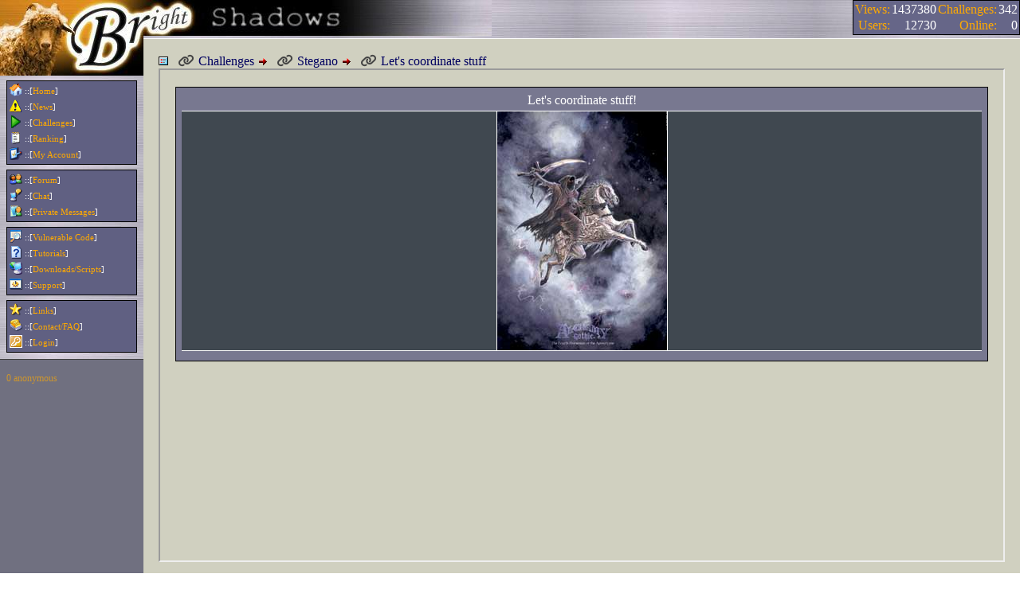

--- FILE ---
content_type: text/html; charset=UTF-8
request_url: https://tbs.wechall.net/tbs;challenge;challenge;209.html?_lang=en
body_size: 2141
content:
<!DOCTYPE html>
<html>
<head>
	<meta http-equiv="Content-Type" content="text/html; charset=utf-8"/>
	<title>Let's coordinate stuff (Stegano) [TBS]</title>
	<meta name="viewport" content="width=device-width, initial-scale=1"/>
	<meta name="generator" content="GDO v7.0.3-r1830"/>
		<meta name="language" content="en" >
	<meta name="csrf-token" content="324f1dcf" >
	<meta name="description" content="Let's coordinate stuff (Stegano)" >
	<meta property="og:description" content="Let's coordinate stuff (Stegano)" >
	<meta name="robots" content="index, follow" >
	<link href="/news;rssfeed.html?_lang=en" type="application/rss+xml" rel="alternate" title="TBS Newsfeed" />
<link rel="stylesheet" href="/assets/2c8d8de42871ce32e07afe76a12ecf11/css.css?_v=7.0.3-r1830&_av=7.0.5" />
</head>
<body>
<div id="gdo-pagewrap">
	<div class="gdo-body">
		<div id="left_bar">

	<img
		id="tbs_top_left_image"
		alt="logo"
		src="/GDO/TBS/img/header_1.jpeg"/>

	<div class="left_group">

		<div class="left_link">
			<img src="/GDO/TBS/img/sidebar/menu_home.gif"/>
			::[<a href="/tbs;welcome.html?_lang=en">Home</a>]
		</div>

		<div class="left_link">
			<img src="/GDO/TBS/img/sidebar/menu_news.gif"/>
			::[<a href="/news;newslist.html?_lang=en">News</a>]
		</div>

		<div class="left_link">
			<img src="/GDO/TBS/img/sidebar/menu_challenge.gif"/>
			::[<a href="/tbs;challengelists.html?_lang=en">Challenges</a>]
		</div>

		<div class="left_link">
			<img src="/GDO/TBS/img/sidebar/menu_ranking.gif"/>
			::[<a href="/tbs;ranking.html?_lang=en">Ranking</a>]
		</div>

		<div class="left_link">
			<img src="/GDO/TBS/img/sidebar/menu_account.gif"/>
			::[<a href="/account;allsettings.html?_lang=en">My Account</a>]
		</div>

	</div>

	<div class="left_group">

					<div class="left_link">
				<img src="/GDO/TBS/img/sidebar/menu_forum.gif"/>
				::[<a href="/forum;boards.html?_lang=en">Forum</a>]
													<div id="left-unread-forum" class="left-unread-count" style="display:none;">0</div>
							</div>
		
		<div class="left_link">
			<img src="/GDO/TBS/img/sidebar/menu_chat.gif"/>
			::[<a href="/tbs;chat.html?_lang=en">Chat</a>]
		</div>

					<div class="left_link">
				<img src="/GDO/TBS/img/sidebar/menu_pm.gif"/>
				::[<a href="/pm;overview.html?_lang=en">Private Messages</a>]
													<div id="left-unread-pm" class="left-unread-count" style="display:none;">0</div>
							</div>
		
	</div>

	<div class="left_group">

		<div class="left_link">
			<img src="/GDO/TBS/img/sidebar/menu_learn.gif"/>
			::[<a href="/tbs;vulnerablecode.html?_lang=en">Vulnerable Code</a>]
		</div>

		<div class="left_link">
			<img src="/GDO/TBS/img/sidebar/menu_tutorials.gif"/>
			::[<a href="/tbs;tutorials.html?_lang=en">Tutorials</a>]
		</div>

		<div class="left_link">
			<img src="/GDO/TBS/img/sidebar/menu_downloads.gif"/>
			::[<a href="/tbs;downloads.html?_lang=en">Downloads/Scripts</a>]
		</div>

		<div class="left_link">
			<img src="/GDO/TBS/img/sidebar/menu_support.gif"/>
			::[<a href="/tbs;support.html?_lang=en">Support</a>]
		</div>

	</div>

	<div class="left_group">

		<div class="left_link">
			<img src="/GDO/TBS/img/sidebar/menu_links.gif"/>
			::[<a href="/tbs;links.html?_lang=en">Links</a>]
		</div>

		<div class="left_link">
			<img src="/GDO/TBS/img/sidebar/menu_contact.gif"/>
			::[<a href="/contact;form.html?_lang=en">Contact/FAQ</a>]
		</div>

					<div class="left_link">
				<img src="/GDO/TBS/img/sidebar/menu_logout.gif"/>
				::[<a href="/tbs;welcome.html?_lang=en">Login</a>]
			</div>
		
	</div>

	
	<div id="tbs-online-list">
		<div id="tbs-anonymous">0 anonymous</div>
</div>

</div>
		<div id="tbs_top_bar">
<span class="gdt-image"><img
				 src="/GDO/TBS/img/header_2.jpeg"		 class=" fl" /></span>
<div id="tbs_top_counts">
<table>
<tbody>
<tr>
<th>Views: </th><td>1437380</td>
<th>Challenges: </th><td>342</td>
</tr>
<tr>
<th>Users: </th><td>12730</td>
<th>Online: </th><td>0</td>
</tr>
</tbody></table></div><div style="clear: both;"></div>
</div>		<div class="gdo-main">
						<div>
    <p><div class="gdt-container container-fluid flx flx-col"></div>
</p>
</div>
			<div id="challenge_bar">	<img src="/GDO/TBS/images/icons/list_small.gif" alt="icon" />	<span class="gdt-link"><a
						 href="/tbs;challengelists.html?_lang=en"		><span class="gdo-icon gdo-fa-icon"><i class="fas fa-link"></i></span>									Challenges					</a></span>
	<img src="/GDO/TBS/images/misc/arrow_navline.gif" alt="icon" />	<span class="gdt-link"><a
						 href="/tbs;challengelists.html?_lang=en#Stegano"		><span class="gdo-icon gdo-fa-icon"><i class="fas fa-link"></i></span>									Stegano					</a></span>
	<img src="/GDO/TBS/images/misc/arrow_navline.gif" alt="icon" />	<span class="gdt-link"><a
						 href="/tbs;challenge;challenge;209.html?_lang=en"		><span class="gdo-icon gdo-fa-icon"><i class="fas fa-link"></i></span>									Let's coordinate stuff					</a></span>
</div><iframe        id="challenge_iframe"        src="/GDO/TBS//challenges/stegano/inferno_coordinates/index.php"></iframe>		</div>
	</div>
	<div><div id="bottom" class="gdt-bar gdt-container container-fluid flx flx-row flx-wrap" style="text-align: center;"><span class="gdt-link"><a
						 href="/core;impressum.html?_lang=en"		><span class="gdo-icon gdo-fa-icon"><i class="fas fa-section"></i></span>									Impressum					</a></span>
<span class="gdt-link"><a
						 href="/core;privacy.html?_lang=en"		><span class="gdo-icon gdo-fa-icon"><i class="fas fa-info"></i></span>									Privacy					</a></span>
<span class="gdt-link"><a
						 href="/contact;form.html?_lang=en"		><span class="gdo-icon gdo-fa-icon"><i class="fas fa-comment-dots"></i></span>									Contact					</a></span>
<span class="gdo-icon gdo-fa-icon"style="color:#a17f1a;"><i class="fas fa-trophy" title="1437380 pages served. 124 today."></i></span><span class="gdo-perf-bar"><i>1&nbsp;Log</i>|<i>2&nbsp;Qry</i>|<i>0&nbsp;Wr</i>|<b>0&nbsp;Tr</b> - <i>0.011s&nbsp;DB</i>+<i>0.013s&nbsp;PHP</i>=<b>0.024s</b> - <b>4.00&nbsp;MB</b>|<b>0&nbsp;Func</b>|<b>870&nbsp;Alloc</b> - <i>417&nbsp;Classes</i>|<i>228&nbsp;gdoClasses</i>|<i>375(<b>363</b>)&nbsp;GDT</i>|<i>493(<b>493</b>)&nbsp;GDO</i>|<i>45&nbsp;mod</i>|<i>0&nbsp;langfs</i> - <b>13&nbsp;tmpl</b>|<b title="Hooks">2&nbsp;hook</b>|<b>0&nbsp;ipc</b>|<b>0&nbsp;mail</b> - <b>17/17&nbsp;cache</b> - 9/13*4(0x|0X)&nbsp;tcache - 0/48(block R/W) - 0/0(ipc R/W) - 0/0<b>(36952)</b>(U/S/MX/RSS) - 3280/0(S/H faults) - 0 signals - 2/8(V/IV ctx) - 0 swaps</span></div>
</div>
</div>
<div id="gdt-loading" class="done"><span></span></div>
<script>
	window.GDO_CONFIG = {};
	window.GDO_PROTOCOL = 'https';
	window.GDO_DOMAIN = 'tbs.wechall.net';
	window.GDO_PORT = '443';
	window.GDO_WEB_ROOT = '/';
	window.GDO_LANGUAGE = 'en';
	window.GDO_REVISION = '_v=7.0.3-r1830&_av=7.0.5';


</script>
<script src="https://tbs.wechall.net/index.php?_mo=Language&_me=GetTransData&_lang=en&_ajax=1&_fmt=html&_v=7.0.3-r1830&_av=7.0.5"></script>
<script src="/assets/95a530792dc959ddd1e6bde017e35d4b.js?_v=7.0.3-r1830&_av=7.0.5"></script>
<script>
window.GDO_USER = new GDO_User({"user_id":"0","user_type":"ghost","user_level":"0","timezone":"1","language":null});

</script>
</body>
</html>


--- FILE ---
content_type: text/html; charset=UTF-8
request_url: https://tbs.wechall.net/GDO/TBS//challenges/stegano/inferno_coordinates/index.php
body_size: 533
content:
<!DOCTYPE HTML PUBLIC "-//W3C//DTD HTML 4.01 Transitional//EN" "http://www.w3.org/TR/html4/loose.dtd">
<html>
<head>
<title>Stegano 33: &quot;Let's coordinate stuff&quot;</title>
<meta http-equiv="content-type" content="text/html; charset=ISO-8859-1">
<meta name="author" content="theblacksheep">
<link rel="stylesheet" type="text/css" href="/GDO/TBS/css/tbs_challenge.css"></head><body class="usual"><div class="challenge_div">Let's coordinate stuff!<x:  - y: >
<YOU ARE ALMOST THERE><div class="challenge_1" style="text-align:center;padding-top:0px;padding-bottom:0px;">
<form name="chall_form" method="post" action="/GDO/TBS/challenges//stegano/inferno_coordinates/index.php" style="margin:0px;padding:0px;text-align:center;"><input type="image" src="stegano2.png" style="margin:0px;text-align:center;border-style:solid;border-width:0px 1px;border-color:#FFFFFF;"></form></div>
</div></div></body></html>

--- FILE ---
content_type: text/html; charset=UTF-8
request_url: https://tbs.wechall.net/index.php?_mo=Date&_me=TimezoneDetect&_ajax=1&submit=1&timezone=UTC
body_size: 627
content:
<div id="form_tzform" class="gdt-form gdt-form-slim focusable">
    <form method="POST" action="/date;timezone.html?_lang=en">
        <div class="gdt-form-inner">
						                <div class="gdt-form-fields">
					<div class="gdt-container gdo-autocomplete">
    <label for="timezone"><span class="gdo-icon gdo-fa-icon"><i class="fas fa-stopwatch"></i></span>Timezone<span class="gdt-required"><span class="gdo-icon gdo-fa-icon"><i class="fas fa-asterisk" title="This field is required and has to be filled out."></i></span></span></label>
    <span>
  <input
 autocomplete="harrambe_noN"	   data-config='{"name":"timezone","var":"1","min":0,"max":191,"combobox":1,"selected":{"id":"1","text":"UTC +0000","display":"UTC"},"completionHref":"\/date;timezonecomplete.html?_lang=en","multiple":false,"minSelected":0,"maxSelected":1,"emptyVar":"0","emptyLabel":""}'	   id="timezone"   type="search"
   class="gdo-autocomplete-input"
	  	   required="required"	  	   name="timezone"	   value="1" />
  <input type="hidden" id="nocompletion_timezone" name="nocompletion_timezone" value="1"/>
  <input type="hidden" id="completion-timezone"  value="1" />
 </span>
	</div>
</div>
						                <div class="gdt-form-actions">
					<div class="gdt-container container-fluid flx flx-row flx-wrap gdt-menu">
			<div class="gdt-submit"><span class="gdo-icon gdo-fa-icon"><i class="fas fa-check"></i></span><input
            type="submit"
		 name="submit"						 value="Set" /></div>
	</div>
                </div>
			        </div>
    </form>
</div>


--- FILE ---
content_type: text/css;charset=UTF-8
request_url: https://tbs.wechall.net/assets/2c8d8de42871ce32e07afe76a12ecf11/css.css?_v=7.0.3-r1830&_av=7.0.5
body_size: 49737
content:
*,:after,:before{margin:0;padding:0;box-sizing:border-box;list-style:none}span,img,a,i,b,em{display:inline-block}p{word-break:break-word}*[background-image]{background-size:cover}div.gdt-submit{position:relative;flex-grow:0;pointer-events:auto}div.gdt-submit input{padding-left:4px;background:#fff0;border:none;text-align:left}div.gdt-submit:hover{cursor:pointer!important}.gdt-button a{width:100%}.cf:after{content:".";clear:both;display:block;visibility:hidden;height:0}.ce{text-align:center;margin:auto}.b{display:block}.ib{display:inline-block}.n{display:none!important}.ce{text-align:center;margin:8px auto}.cb{clear:both}.dn{display:none}.dc{display:none}.gdt-table td.gdt-num.gdt-user{text-align:left}.ri{text-align:right;float:right}.ri:after,.fr:after,.fl:after{content:"";visibility:hidden;display:block;height:0;clear:both}.fr{float:right}.fl{float:left}.bw{word-break:break-word}.flx{display:flex}.flx-wrap{flex-wrap:wrap}.flx-row{flex-direction:row;width:100%}.flx-col{flex-direction:column}.flx>*{flex:1 1 auto}.flx.flx-shrink>*{flex:0 1 auto}.flx-row>*{align-self:center}div.gdt-hr{height:2px;width:100%;background:#eee;margin:8px 0}.gdt-captcha>span>input[type=text]{vertical-align:top}.gdo-dialog-inner{display:flex;flex-direction:column}.gdo-dialog-fields{flex:1 1 auto}div.gdt-table{flex:1 1 auto}td span{display:inline}.gdo-exception{text-align:left;word-break:break-all}.gdo-exception em{font-style:normal}.gdt-tblorder{display:inline-block}img.gdo-country,img.gdo-language{width:32px;border:1px solid #555}.gdt-image,.gdt-image img{max-width:100%}.blocker{position:fixed;top:0;right:0;bottom:0;left:0;width:100%;height:100%;overflow:auto;z-index:1;padding:20px;box-sizing:border-box;background-color:#000;background-color:rgb(0 0 0 / .75);text-align:center}.blocker:before{content:"";display:inline-block;height:100%;vertical-align:middle;margin-right:-.05em}.blocker.behind{background-color:#fff0}.modal{display:none;vertical-align:middle;position:relative;z-index:2;max-width:500px;box-sizing:border-box;width:90%;background:#fff;padding:15px 30px;-webkit-border-radius:8px;-moz-border-radius:8px;-o-border-radius:8px;-ms-border-radius:8px;border-radius:8px;-webkit-box-shadow:0 0 10px #000;-moz-box-shadow:0 0 10px #000;-o-box-shadow:0 0 10px #000;-ms-box-shadow:0 0 10px #000;box-shadow:0 0 10px #000;text-align:left}.modal a.close-modal{position:absolute;top:-12.5px;right:-12.5px;display:block;width:30px;height:30px;text-indent:-9999px;background-size:contain;background-repeat:no-repeat;background-position:center center;background-image:url([data-uri])}.modal-spinner{display:none;position:fixed;top:50%;left:50%;transform:translateY(-50%) translateX(-50%);padding:12px 16px;border-radius:5px;background-color:#111;height:20px}.modal-spinner>div{border-radius:100px;background-color:#fff;height:20px;width:2px;margin:0 1px;display:inline-block;-webkit-animation:sk-stretchdelay 1.2s infinite ease-in-out;animation:sk-stretchdelay 1.2s infinite ease-in-out}.modal-spinner .rect2{-webkit-animation-delay:-1.1s;animation-delay:-1.1s}.modal-spinner .rect3{-webkit-animation-delay:-1.0s;animation-delay:-1.0s}.modal-spinner .rect4{-webkit-animation-delay:-0.9s;animation-delay:-0.9s}@-webkit-keyframes sk-stretchdelay{0%,40%,100%{-webkit-transform:scaleY(.5)}20%{-webkit-transform:scaleY(1)}}@keyframes sk-stretchdelay{0%,40%,100%{transform:scaleY(.5);-webkit-transform:scaleY(.5)}20%{transform:scaleY(1);-webkit-transform:scaleY(1)}}.blocker{z-index:20}.modal.gdo-modal{display:block;position:fixed;left:20vw;top:20vh;width:60vw;height:60vh;max-width:initial;z-index:100000}/*!
 * Font Awesome Free 6.2.0 by @fontawesome - https://fontawesome.com
 * License - https://fontawesome.com/license/free (Icons: CC BY 4.0, Fonts: SIL OFL 1.1, Code: MIT License)
 * Copyright 2022 Fonticons, Inc.
 */
.fa{font-family:var(--fa-style-family,"Font Awesome 6 Free");font-weight:var(--fa-style,900)}.fa,.fa-brands,.fa-classic,.fa-regular,.fa-sharp,.fa-solid,.fab,.far,.fas{-moz-osx-font-smoothing:grayscale;-webkit-font-smoothing:antialiased;display:var(--fa-display,inline-block);font-style:normal;font-variant:normal;line-height:1;text-rendering:auto}.fa-classic,.fa-regular,.fa-solid,.far,.fas{font-family:"Font Awesome 6 Free"}.fa-brands,.fab{font-family:"Font Awesome 6 Brands"}.fa-1x{font-size:1em}.fa-2x{font-size:2em}.fa-3x{font-size:3em}.fa-4x{font-size:4em}.fa-5x{font-size:5em}.fa-6x{font-size:6em}.fa-7x{font-size:7em}.fa-8x{font-size:8em}.fa-9x{font-size:9em}.fa-10x{font-size:10em}.fa-2xs{font-size:.625em;line-height:.1em;vertical-align:.225em}.fa-xs{font-size:.75em;line-height:.08333em;vertical-align:.125em}.fa-sm{font-size:.875em;line-height:.07143em;vertical-align:.05357em}.fa-lg{font-size:1.25em;line-height:.05em;vertical-align:-.075em}.fa-xl{font-size:1.5em;line-height:.04167em;vertical-align:-.125em}.fa-2xl{font-size:2em;line-height:.03125em;vertical-align:-.1875em}.fa-fw{text-align:center;width:1.25em}.fa-ul{list-style-type:none;margin-left:var(--fa-li-margin,2.5em);padding-left:0}.fa-ul>li{position:relative}.fa-li{left:calc(var(--fa-li-width, 2em)*-1);position:absolute;text-align:center;width:var(--fa-li-width,2em);line-height:inherit}.fa-border{border-radius:var(--fa-border-radius,.1em);border:var(--fa-border-width,.08em) var(--fa-border-style,solid) var(--fa-border-color,#eee);padding:var(--fa-border-padding,.2em .25em .15em)}.fa-pull-left{float:left;margin-right:var(--fa-pull-margin,.3em)}.fa-pull-right{float:right;margin-left:var(--fa-pull-margin,.3em)}.fa-beat{-webkit-animation-name:fa-beat;animation-name:fa-beat;-webkit-animation-delay:var(--fa-animation-delay,0s);animation-delay:var(--fa-animation-delay,0s);-webkit-animation-direction:var(--fa-animation-direction,normal);animation-direction:var(--fa-animation-direction,normal);-webkit-animation-duration:var(--fa-animation-duration,1s);animation-duration:var(--fa-animation-duration,1s);-webkit-animation-iteration-count:var(--fa-animation-iteration-count,infinite);animation-iteration-count:var(--fa-animation-iteration-count,infinite);-webkit-animation-timing-function:var(--fa-animation-timing,ease-in-out);animation-timing-function:var(--fa-animation-timing,ease-in-out)}.fa-bounce{-webkit-animation-name:fa-bounce;animation-name:fa-bounce;-webkit-animation-delay:var(--fa-animation-delay,0s);animation-delay:var(--fa-animation-delay,0s);-webkit-animation-direction:var(--fa-animation-direction,normal);animation-direction:var(--fa-animation-direction,normal);-webkit-animation-duration:var(--fa-animation-duration,1s);animation-duration:var(--fa-animation-duration,1s);-webkit-animation-iteration-count:var(--fa-animation-iteration-count,infinite);animation-iteration-count:var(--fa-animation-iteration-count,infinite);-webkit-animation-timing-function:var(--fa-animation-timing,cubic-bezier(.28,.84,.42,1));animation-timing-function:var(--fa-animation-timing,cubic-bezier(.28,.84,.42,1))}.fa-fade{-webkit-animation-name:fa-fade;animation-name:fa-fade;-webkit-animation-iteration-count:var(--fa-animation-iteration-count,infinite);animation-iteration-count:var(--fa-animation-iteration-count,infinite);-webkit-animation-timing-function:var(--fa-animation-timing,cubic-bezier(.4,0,.6,1));animation-timing-function:var(--fa-animation-timing,cubic-bezier(.4,0,.6,1))}.fa-beat-fade,.fa-fade{-webkit-animation-delay:var(--fa-animation-delay,0s);animation-delay:var(--fa-animation-delay,0s);-webkit-animation-direction:var(--fa-animation-direction,normal);animation-direction:var(--fa-animation-direction,normal);-webkit-animation-duration:var(--fa-animation-duration,1s);animation-duration:var(--fa-animation-duration,1s)}.fa-beat-fade{-webkit-animation-name:fa-beat-fade;animation-name:fa-beat-fade;-webkit-animation-iteration-count:var(--fa-animation-iteration-count,infinite);animation-iteration-count:var(--fa-animation-iteration-count,infinite);-webkit-animation-timing-function:var(--fa-animation-timing,cubic-bezier(.4,0,.6,1));animation-timing-function:var(--fa-animation-timing,cubic-bezier(.4,0,.6,1))}.fa-flip{-webkit-animation-name:fa-flip;animation-name:fa-flip;-webkit-animation-delay:var(--fa-animation-delay,0s);animation-delay:var(--fa-animation-delay,0s);-webkit-animation-direction:var(--fa-animation-direction,normal);animation-direction:var(--fa-animation-direction,normal);-webkit-animation-duration:var(--fa-animation-duration,1s);animation-duration:var(--fa-animation-duration,1s);-webkit-animation-iteration-count:var(--fa-animation-iteration-count,infinite);animation-iteration-count:var(--fa-animation-iteration-count,infinite);-webkit-animation-timing-function:var(--fa-animation-timing,ease-in-out);animation-timing-function:var(--fa-animation-timing,ease-in-out)}.fa-shake{-webkit-animation-name:fa-shake;animation-name:fa-shake;-webkit-animation-duration:var(--fa-animation-duration,1s);animation-duration:var(--fa-animation-duration,1s);-webkit-animation-iteration-count:var(--fa-animation-iteration-count,infinite);animation-iteration-count:var(--fa-animation-iteration-count,infinite);-webkit-animation-timing-function:var(--fa-animation-timing,linear);animation-timing-function:var(--fa-animation-timing,linear)}.fa-shake,.fa-spin{-webkit-animation-delay:var(--fa-animation-delay,0s);animation-delay:var(--fa-animation-delay,0s);-webkit-animation-direction:var(--fa-animation-direction,normal);animation-direction:var(--fa-animation-direction,normal)}.fa-spin{-webkit-animation-name:fa-spin;animation-name:fa-spin;-webkit-animation-duration:var(--fa-animation-duration,2s);animation-duration:var(--fa-animation-duration,2s);-webkit-animation-iteration-count:var(--fa-animation-iteration-count,infinite);animation-iteration-count:var(--fa-animation-iteration-count,infinite);-webkit-animation-timing-function:var(--fa-animation-timing,linear);animation-timing-function:var(--fa-animation-timing,linear)}.fa-spin-reverse{--fa-animation-direction:reverse}.fa-pulse,.fa-spin-pulse{-webkit-animation-name:fa-spin;animation-name:fa-spin;-webkit-animation-direction:var(--fa-animation-direction,normal);animation-direction:var(--fa-animation-direction,normal);-webkit-animation-duration:var(--fa-animation-duration,1s);animation-duration:var(--fa-animation-duration,1s);-webkit-animation-iteration-count:var(--fa-animation-iteration-count,infinite);animation-iteration-count:var(--fa-animation-iteration-count,infinite);-webkit-animation-timing-function:var(--fa-animation-timing,steps(8));animation-timing-function:var(--fa-animation-timing,steps(8))}@media (prefers-reduced-motion:reduce){.fa-beat,.fa-beat-fade,.fa-bounce,.fa-fade,.fa-flip,.fa-pulse,.fa-shake,.fa-spin,.fa-spin-pulse{-webkit-animation-delay:-1ms;animation-delay:-1ms;-webkit-animation-duration:1ms;animation-duration:1ms;-webkit-animation-iteration-count:1;animation-iteration-count:1;transition-delay:0s;transition-duration:0s}}@-webkit-keyframes fa-beat{0%,90%{-webkit-transform:scale(1);transform:scale(1)}45%{-webkit-transform:scale(var(--fa-beat-scale,1.25));transform:scale(var(--fa-beat-scale,1.25))}}@keyframes fa-beat{0%,90%{-webkit-transform:scale(1);transform:scale(1)}45%{-webkit-transform:scale(var(--fa-beat-scale,1.25));transform:scale(var(--fa-beat-scale,1.25))}}@-webkit-keyframes fa-bounce{0%{-webkit-transform:scale(1) translateY(0);transform:scale(1) translateY(0)}10%{-webkit-transform:scale(var(--fa-bounce-start-scale-x,1.1),var(--fa-bounce-start-scale-y,.9)) translateY(0);transform:scale(var(--fa-bounce-start-scale-x,1.1),var(--fa-bounce-start-scale-y,.9)) translateY(0)}30%{-webkit-transform:scale(var(--fa-bounce-jump-scale-x,.9),var(--fa-bounce-jump-scale-y,1.1)) translateY(var(--fa-bounce-height,-.5em));transform:scale(var(--fa-bounce-jump-scale-x,.9),var(--fa-bounce-jump-scale-y,1.1)) translateY(var(--fa-bounce-height,-.5em))}50%{-webkit-transform:scale(var(--fa-bounce-land-scale-x,1.05),var(--fa-bounce-land-scale-y,.95)) translateY(0);transform:scale(var(--fa-bounce-land-scale-x,1.05),var(--fa-bounce-land-scale-y,.95)) translateY(0)}57%{-webkit-transform:scale(1) translateY(var(--fa-bounce-rebound,-.125em));transform:scale(1) translateY(var(--fa-bounce-rebound,-.125em))}64%{-webkit-transform:scale(1) translateY(0);transform:scale(1) translateY(0)}to{-webkit-transform:scale(1) translateY(0);transform:scale(1) translateY(0)}}@keyframes fa-bounce{0%{-webkit-transform:scale(1) translateY(0);transform:scale(1) translateY(0)}10%{-webkit-transform:scale(var(--fa-bounce-start-scale-x,1.1),var(--fa-bounce-start-scale-y,.9)) translateY(0);transform:scale(var(--fa-bounce-start-scale-x,1.1),var(--fa-bounce-start-scale-y,.9)) translateY(0)}30%{-webkit-transform:scale(var(--fa-bounce-jump-scale-x,.9),var(--fa-bounce-jump-scale-y,1.1)) translateY(var(--fa-bounce-height,-.5em));transform:scale(var(--fa-bounce-jump-scale-x,.9),var(--fa-bounce-jump-scale-y,1.1)) translateY(var(--fa-bounce-height,-.5em))}50%{-webkit-transform:scale(var(--fa-bounce-land-scale-x,1.05),var(--fa-bounce-land-scale-y,.95)) translateY(0);transform:scale(var(--fa-bounce-land-scale-x,1.05),var(--fa-bounce-land-scale-y,.95)) translateY(0)}57%{-webkit-transform:scale(1) translateY(var(--fa-bounce-rebound,-.125em));transform:scale(1) translateY(var(--fa-bounce-rebound,-.125em))}64%{-webkit-transform:scale(1) translateY(0);transform:scale(1) translateY(0)}to{-webkit-transform:scale(1) translateY(0);transform:scale(1) translateY(0)}}@-webkit-keyframes fa-fade{50%{opacity:var(--fa-fade-opacity,.4)}}@keyframes fa-fade{50%{opacity:var(--fa-fade-opacity,.4)}}@-webkit-keyframes fa-beat-fade{0%,to{opacity:var(--fa-beat-fade-opacity,.4);-webkit-transform:scale(1);transform:scale(1)}50%{opacity:1;-webkit-transform:scale(var(--fa-beat-fade-scale,1.125));transform:scale(var(--fa-beat-fade-scale,1.125))}}@keyframes fa-beat-fade{0%,to{opacity:var(--fa-beat-fade-opacity,.4);-webkit-transform:scale(1);transform:scale(1)}50%{opacity:1;-webkit-transform:scale(var(--fa-beat-fade-scale,1.125));transform:scale(var(--fa-beat-fade-scale,1.125))}}@-webkit-keyframes fa-flip{50%{-webkit-transform:rotate3d(var(--fa-flip-x,0),var(--fa-flip-y,1),var(--fa-flip-z,0),var(--fa-flip-angle,-180deg));transform:rotate3d(var(--fa-flip-x,0),var(--fa-flip-y,1),var(--fa-flip-z,0),var(--fa-flip-angle,-180deg))}}@keyframes fa-flip{50%{-webkit-transform:rotate3d(var(--fa-flip-x,0),var(--fa-flip-y,1),var(--fa-flip-z,0),var(--fa-flip-angle,-180deg));transform:rotate3d(var(--fa-flip-x,0),var(--fa-flip-y,1),var(--fa-flip-z,0),var(--fa-flip-angle,-180deg))}}@-webkit-keyframes fa-shake{0%{-webkit-transform:rotate(-15deg);transform:rotate(-15deg)}4%{-webkit-transform:rotate(15deg);transform:rotate(15deg)}8%,24%{-webkit-transform:rotate(-18deg);transform:rotate(-18deg)}12%,28%{-webkit-transform:rotate(18deg);transform:rotate(18deg)}16%{-webkit-transform:rotate(-22deg);transform:rotate(-22deg)}20%{-webkit-transform:rotate(22deg);transform:rotate(22deg)}32%{-webkit-transform:rotate(-12deg);transform:rotate(-12deg)}36%{-webkit-transform:rotate(12deg);transform:rotate(12deg)}40%,to{-webkit-transform:rotate(0deg);transform:rotate(0deg)}}@keyframes fa-shake{0%{-webkit-transform:rotate(-15deg);transform:rotate(-15deg)}4%{-webkit-transform:rotate(15deg);transform:rotate(15deg)}8%,24%{-webkit-transform:rotate(-18deg);transform:rotate(-18deg)}12%,28%{-webkit-transform:rotate(18deg);transform:rotate(18deg)}16%{-webkit-transform:rotate(-22deg);transform:rotate(-22deg)}20%{-webkit-transform:rotate(22deg);transform:rotate(22deg)}32%{-webkit-transform:rotate(-12deg);transform:rotate(-12deg)}36%{-webkit-transform:rotate(12deg);transform:rotate(12deg)}40%,to{-webkit-transform:rotate(0deg);transform:rotate(0deg)}}@-webkit-keyframes fa-spin{0%{-webkit-transform:rotate(0deg);transform:rotate(0deg)}to{-webkit-transform:rotate(1turn);transform:rotate(1turn)}}@keyframes fa-spin{0%{-webkit-transform:rotate(0deg);transform:rotate(0deg)}to{-webkit-transform:rotate(1turn);transform:rotate(1turn)}}.fa-rotate-90{-webkit-transform:rotate(90deg);transform:rotate(90deg)}.fa-rotate-180{-webkit-transform:rotate(180deg);transform:rotate(180deg)}.fa-rotate-270{-webkit-transform:rotate(270deg);transform:rotate(270deg)}.fa-flip-horizontal{-webkit-transform:scaleX(-1);transform:scaleX(-1)}.fa-flip-vertical{-webkit-transform:scaleY(-1);transform:scaleY(-1)}.fa-flip-both,.fa-flip-horizontal.fa-flip-vertical{-webkit-transform:scale(-1);transform:scale(-1)}.fa-rotate-by{-webkit-transform:rotate(var(--fa-rotate-angle,none));transform:rotate(var(--fa-rotate-angle,none))}.fa-stack{display:inline-block;height:2em;line-height:2em;position:relative;vertical-align:middle;width:2.5em}.fa-stack-1x,.fa-stack-2x{left:0;position:absolute;text-align:center;width:100%;z-index:var(--fa-stack-z-index,auto)}.fa-stack-1x{line-height:inherit}.fa-stack-2x{font-size:2em}.fa-inverse{color:var(--fa-inverse,#fff)}.fa-0:before{content:"\30"}.fa-1:before{content:"\31"}.fa-2:before{content:"\32"}.fa-3:before{content:"\33"}.fa-4:before{content:"\34"}.fa-5:before{content:"\35"}.fa-6:before{content:"\36"}.fa-7:before{content:"\37"}.fa-8:before{content:"\38"}.fa-9:before{content:"\39"}.fa-fill-drip:before{content:"\f576"}.fa-arrows-to-circle:before{content:"\e4bd"}.fa-chevron-circle-right:before,.fa-circle-chevron-right:before{content:"\f138"}.fa-at:before{content:"\40"}.fa-trash-alt:before,.fa-trash-can:before{content:"\f2ed"}.fa-text-height:before{content:"\f034"}.fa-user-times:before,.fa-user-xmark:before{content:"\f235"}.fa-stethoscope:before{content:"\f0f1"}.fa-comment-alt:before,.fa-message:before{content:"\f27a"}.fa-info:before{content:"\f129"}.fa-compress-alt:before,.fa-down-left-and-up-right-to-center:before{content:"\f422"}.fa-explosion:before{content:"\e4e9"}.fa-file-alt:before,.fa-file-lines:before,.fa-file-text:before{content:"\f15c"}.fa-wave-square:before{content:"\f83e"}.fa-ring:before{content:"\f70b"}.fa-building-un:before{content:"\e4d9"}.fa-dice-three:before{content:"\f527"}.fa-calendar-alt:before,.fa-calendar-days:before{content:"\f073"}.fa-anchor-circle-check:before{content:"\e4aa"}.fa-building-circle-arrow-right:before{content:"\e4d1"}.fa-volleyball-ball:before,.fa-volleyball:before{content:"\f45f"}.fa-arrows-up-to-line:before{content:"\e4c2"}.fa-sort-desc:before,.fa-sort-down:before{content:"\f0dd"}.fa-circle-minus:before,.fa-minus-circle:before{content:"\f056"}.fa-door-open:before{content:"\f52b"}.fa-right-from-bracket:before,.fa-sign-out-alt:before{content:"\f2f5"}.fa-atom:before{content:"\f5d2"}.fa-soap:before{content:"\e06e"}.fa-heart-music-camera-bolt:before,.fa-icons:before{content:"\f86d"}.fa-microphone-alt-slash:before,.fa-microphone-lines-slash:before{content:"\f539"}.fa-bridge-circle-check:before{content:"\e4c9"}.fa-pump-medical:before{content:"\e06a"}.fa-fingerprint:before{content:"\f577"}.fa-hand-point-right:before{content:"\f0a4"}.fa-magnifying-glass-location:before,.fa-search-location:before{content:"\f689"}.fa-forward-step:before,.fa-step-forward:before{content:"\f051"}.fa-face-smile-beam:before,.fa-smile-beam:before{content:"\f5b8"}.fa-flag-checkered:before{content:"\f11e"}.fa-football-ball:before,.fa-football:before{content:"\f44e"}.fa-school-circle-exclamation:before{content:"\e56c"}.fa-crop:before{content:"\f125"}.fa-angle-double-down:before,.fa-angles-down:before{content:"\f103"}.fa-users-rectangle:before{content:"\e594"}.fa-people-roof:before{content:"\e537"}.fa-people-line:before{content:"\e534"}.fa-beer-mug-empty:before,.fa-beer:before{content:"\f0fc"}.fa-diagram-predecessor:before{content:"\e477"}.fa-arrow-up-long:before,.fa-long-arrow-up:before{content:"\f176"}.fa-burn:before,.fa-fire-flame-simple:before{content:"\f46a"}.fa-male:before,.fa-person:before{content:"\f183"}.fa-laptop:before{content:"\f109"}.fa-file-csv:before{content:"\f6dd"}.fa-menorah:before{content:"\f676"}.fa-truck-plane:before{content:"\e58f"}.fa-record-vinyl:before{content:"\f8d9"}.fa-face-grin-stars:before,.fa-grin-stars:before{content:"\f587"}.fa-bong:before{content:"\f55c"}.fa-pastafarianism:before,.fa-spaghetti-monster-flying:before{content:"\f67b"}.fa-arrow-down-up-across-line:before{content:"\e4af"}.fa-spoon:before,.fa-utensil-spoon:before{content:"\f2e5"}.fa-jar-wheat:before{content:"\e517"}.fa-envelopes-bulk:before,.fa-mail-bulk:before{content:"\f674"}.fa-file-circle-exclamation:before{content:"\e4eb"}.fa-circle-h:before,.fa-hospital-symbol:before{content:"\f47e"}.fa-pager:before{content:"\f815"}.fa-address-book:before,.fa-contact-book:before{content:"\f2b9"}.fa-strikethrough:before{content:"\f0cc"}.fa-k:before{content:"\4b"}.fa-landmark-flag:before{content:"\e51c"}.fa-pencil-alt:before,.fa-pencil:before{content:"\f303"}.fa-backward:before{content:"\f04a"}.fa-caret-right:before{content:"\f0da"}.fa-comments:before{content:"\f086"}.fa-file-clipboard:before,.fa-paste:before{content:"\f0ea"}.fa-code-pull-request:before{content:"\e13c"}.fa-clipboard-list:before{content:"\f46d"}.fa-truck-loading:before,.fa-truck-ramp-box:before{content:"\f4de"}.fa-user-check:before{content:"\f4fc"}.fa-vial-virus:before{content:"\e597"}.fa-sheet-plastic:before{content:"\e571"}.fa-blog:before{content:"\f781"}.fa-user-ninja:before{content:"\f504"}.fa-person-arrow-up-from-line:before{content:"\e539"}.fa-scroll-torah:before,.fa-torah:before{content:"\f6a0"}.fa-broom-ball:before,.fa-quidditch-broom-ball:before,.fa-quidditch:before{content:"\f458"}.fa-toggle-off:before{content:"\f204"}.fa-archive:before,.fa-box-archive:before{content:"\f187"}.fa-person-drowning:before{content:"\e545"}.fa-arrow-down-9-1:before,.fa-sort-numeric-desc:before,.fa-sort-numeric-down-alt:before{content:"\f886"}.fa-face-grin-tongue-squint:before,.fa-grin-tongue-squint:before{content:"\f58a"}.fa-spray-can:before{content:"\f5bd"}.fa-truck-monster:before{content:"\f63b"}.fa-w:before{content:"\57"}.fa-earth-africa:before,.fa-globe-africa:before{content:"\f57c"}.fa-rainbow:before{content:"\f75b"}.fa-circle-notch:before{content:"\f1ce"}.fa-tablet-alt:before,.fa-tablet-screen-button:before{content:"\f3fa"}.fa-paw:before{content:"\f1b0"}.fa-cloud:before{content:"\f0c2"}.fa-trowel-bricks:before{content:"\e58a"}.fa-face-flushed:before,.fa-flushed:before{content:"\f579"}.fa-hospital-user:before{content:"\f80d"}.fa-tent-arrow-left-right:before{content:"\e57f"}.fa-gavel:before,.fa-legal:before{content:"\f0e3"}.fa-binoculars:before{content:"\f1e5"}.fa-microphone-slash:before{content:"\f131"}.fa-box-tissue:before{content:"\e05b"}.fa-motorcycle:before{content:"\f21c"}.fa-bell-concierge:before,.fa-concierge-bell:before{content:"\f562"}.fa-pen-ruler:before,.fa-pencil-ruler:before{content:"\f5ae"}.fa-people-arrows-left-right:before,.fa-people-arrows:before{content:"\e068"}.fa-mars-and-venus-burst:before{content:"\e523"}.fa-caret-square-right:before,.fa-square-caret-right:before{content:"\f152"}.fa-cut:before,.fa-scissors:before{content:"\f0c4"}.fa-sun-plant-wilt:before{content:"\e57a"}.fa-toilets-portable:before{content:"\e584"}.fa-hockey-puck:before{content:"\f453"}.fa-table:before{content:"\f0ce"}.fa-magnifying-glass-arrow-right:before{content:"\e521"}.fa-digital-tachograph:before,.fa-tachograph-digital:before{content:"\f566"}.fa-users-slash:before{content:"\e073"}.fa-clover:before{content:"\e139"}.fa-mail-reply:before,.fa-reply:before{content:"\f3e5"}.fa-star-and-crescent:before{content:"\f699"}.fa-house-fire:before{content:"\e50c"}.fa-minus-square:before,.fa-square-minus:before{content:"\f146"}.fa-helicopter:before{content:"\f533"}.fa-compass:before{content:"\f14e"}.fa-caret-square-down:before,.fa-square-caret-down:before{content:"\f150"}.fa-file-circle-question:before{content:"\e4ef"}.fa-laptop-code:before{content:"\f5fc"}.fa-swatchbook:before{content:"\f5c3"}.fa-prescription-bottle:before{content:"\f485"}.fa-bars:before,.fa-navicon:before{content:"\f0c9"}.fa-people-group:before{content:"\e533"}.fa-hourglass-3:before,.fa-hourglass-end:before{content:"\f253"}.fa-heart-broken:before,.fa-heart-crack:before{content:"\f7a9"}.fa-external-link-square-alt:before,.fa-square-up-right:before{content:"\f360"}.fa-face-kiss-beam:before,.fa-kiss-beam:before{content:"\f597"}.fa-film:before{content:"\f008"}.fa-ruler-horizontal:before{content:"\f547"}.fa-people-robbery:before{content:"\e536"}.fa-lightbulb:before{content:"\f0eb"}.fa-caret-left:before{content:"\f0d9"}.fa-circle-exclamation:before,.fa-exclamation-circle:before{content:"\f06a"}.fa-school-circle-xmark:before{content:"\e56d"}.fa-arrow-right-from-bracket:before,.fa-sign-out:before{content:"\f08b"}.fa-chevron-circle-down:before,.fa-circle-chevron-down:before{content:"\f13a"}.fa-unlock-alt:before,.fa-unlock-keyhole:before{content:"\f13e"}.fa-cloud-showers-heavy:before{content:"\f740"}.fa-headphones-alt:before,.fa-headphones-simple:before{content:"\f58f"}.fa-sitemap:before{content:"\f0e8"}.fa-circle-dollar-to-slot:before,.fa-donate:before{content:"\f4b9"}.fa-memory:before{content:"\f538"}.fa-road-spikes:before{content:"\e568"}.fa-fire-burner:before{content:"\e4f1"}.fa-flag:before{content:"\f024"}.fa-hanukiah:before{content:"\f6e6"}.fa-feather:before{content:"\f52d"}.fa-volume-down:before,.fa-volume-low:before{content:"\f027"}.fa-comment-slash:before{content:"\f4b3"}.fa-cloud-sun-rain:before{content:"\f743"}.fa-compress:before{content:"\f066"}.fa-wheat-alt:before,.fa-wheat-awn:before{content:"\e2cd"}.fa-ankh:before{content:"\f644"}.fa-hands-holding-child:before{content:"\e4fa"}.fa-asterisk:before{content:"\2a"}.fa-check-square:before,.fa-square-check:before{content:"\f14a"}.fa-peseta-sign:before{content:"\e221"}.fa-header:before,.fa-heading:before{content:"\f1dc"}.fa-ghost:before{content:"\f6e2"}.fa-list-squares:before,.fa-list:before{content:"\f03a"}.fa-phone-square-alt:before,.fa-square-phone-flip:before{content:"\f87b"}.fa-cart-plus:before{content:"\f217"}.fa-gamepad:before{content:"\f11b"}.fa-circle-dot:before,.fa-dot-circle:before{content:"\f192"}.fa-dizzy:before,.fa-face-dizzy:before{content:"\f567"}.fa-egg:before{content:"\f7fb"}.fa-house-medical-circle-xmark:before{content:"\e513"}.fa-campground:before{content:"\f6bb"}.fa-folder-plus:before{content:"\f65e"}.fa-futbol-ball:before,.fa-futbol:before,.fa-soccer-ball:before{content:"\f1e3"}.fa-paint-brush:before,.fa-paintbrush:before{content:"\f1fc"}.fa-lock:before{content:"\f023"}.fa-gas-pump:before{content:"\f52f"}.fa-hot-tub-person:before,.fa-hot-tub:before{content:"\f593"}.fa-map-location:before,.fa-map-marked:before{content:"\f59f"}.fa-house-flood-water:before{content:"\e50e"}.fa-tree:before{content:"\f1bb"}.fa-bridge-lock:before{content:"\e4cc"}.fa-sack-dollar:before{content:"\f81d"}.fa-edit:before,.fa-pen-to-square:before{content:"\f044"}.fa-car-side:before{content:"\f5e4"}.fa-share-alt:before,.fa-share-nodes:before{content:"\f1e0"}.fa-heart-circle-minus:before{content:"\e4ff"}.fa-hourglass-2:before,.fa-hourglass-half:before{content:"\f252"}.fa-microscope:before{content:"\f610"}.fa-sink:before{content:"\e06d"}.fa-bag-shopping:before,.fa-shopping-bag:before{content:"\f290"}.fa-arrow-down-z-a:before,.fa-sort-alpha-desc:before,.fa-sort-alpha-down-alt:before{content:"\f881"}.fa-mitten:before{content:"\f7b5"}.fa-person-rays:before{content:"\e54d"}.fa-users:before{content:"\f0c0"}.fa-eye-slash:before{content:"\f070"}.fa-flask-vial:before{content:"\e4f3"}.fa-hand-paper:before,.fa-hand:before{content:"\f256"}.fa-om:before{content:"\f679"}.fa-worm:before{content:"\e599"}.fa-house-circle-xmark:before{content:"\e50b"}.fa-plug:before{content:"\f1e6"}.fa-chevron-up:before{content:"\f077"}.fa-hand-spock:before{content:"\f259"}.fa-stopwatch:before{content:"\f2f2"}.fa-face-kiss:before,.fa-kiss:before{content:"\f596"}.fa-bridge-circle-xmark:before{content:"\e4cb"}.fa-face-grin-tongue:before,.fa-grin-tongue:before{content:"\f589"}.fa-chess-bishop:before{content:"\f43a"}.fa-face-grin-wink:before,.fa-grin-wink:before{content:"\f58c"}.fa-deaf:before,.fa-deafness:before,.fa-ear-deaf:before,.fa-hard-of-hearing:before{content:"\f2a4"}.fa-road-circle-check:before{content:"\e564"}.fa-dice-five:before{content:"\f523"}.fa-rss-square:before,.fa-square-rss:before{content:"\f143"}.fa-land-mine-on:before{content:"\e51b"}.fa-i-cursor:before{content:"\f246"}.fa-stamp:before{content:"\f5bf"}.fa-stairs:before{content:"\e289"}.fa-i:before{content:"\49"}.fa-hryvnia-sign:before,.fa-hryvnia:before{content:"\f6f2"}.fa-pills:before{content:"\f484"}.fa-face-grin-wide:before,.fa-grin-alt:before{content:"\f581"}.fa-tooth:before{content:"\f5c9"}.fa-v:before{content:"\56"}.fa-bicycle:before{content:"\f206"}.fa-rod-asclepius:before,.fa-rod-snake:before,.fa-staff-aesculapius:before,.fa-staff-snake:before{content:"\e579"}.fa-head-side-cough-slash:before{content:"\e062"}.fa-ambulance:before,.fa-truck-medical:before{content:"\f0f9"}.fa-wheat-awn-circle-exclamation:before{content:"\e598"}.fa-snowman:before{content:"\f7d0"}.fa-mortar-pestle:before{content:"\f5a7"}.fa-road-barrier:before{content:"\e562"}.fa-school:before{content:"\f549"}.fa-igloo:before{content:"\f7ae"}.fa-joint:before{content:"\f595"}.fa-angle-right:before{content:"\f105"}.fa-horse:before{content:"\f6f0"}.fa-q:before{content:"\51"}.fa-g:before{content:"\47"}.fa-notes-medical:before{content:"\f481"}.fa-temperature-2:before,.fa-temperature-half:before,.fa-thermometer-2:before,.fa-thermometer-half:before{content:"\f2c9"}.fa-dong-sign:before{content:"\e169"}.fa-capsules:before{content:"\f46b"}.fa-poo-bolt:before,.fa-poo-storm:before{content:"\f75a"}.fa-face-frown-open:before,.fa-frown-open:before{content:"\f57a"}.fa-hand-point-up:before{content:"\f0a6"}.fa-money-bill:before{content:"\f0d6"}.fa-bookmark:before{content:"\f02e"}.fa-align-justify:before{content:"\f039"}.fa-umbrella-beach:before{content:"\f5ca"}.fa-helmet-un:before{content:"\e503"}.fa-bullseye:before{content:"\f140"}.fa-bacon:before{content:"\f7e5"}.fa-hand-point-down:before{content:"\f0a7"}.fa-arrow-up-from-bracket:before{content:"\e09a"}.fa-folder-blank:before,.fa-folder:before{content:"\f07b"}.fa-file-medical-alt:before,.fa-file-waveform:before{content:"\f478"}.fa-radiation:before{content:"\f7b9"}.fa-chart-simple:before{content:"\e473"}.fa-mars-stroke:before{content:"\f229"}.fa-vial:before{content:"\f492"}.fa-dashboard:before,.fa-gauge-med:before,.fa-gauge:before,.fa-tachometer-alt-average:before{content:"\f624"}.fa-magic-wand-sparkles:before,.fa-wand-magic-sparkles:before{content:"\e2ca"}.fa-e:before{content:"\45"}.fa-pen-alt:before,.fa-pen-clip:before{content:"\f305"}.fa-bridge-circle-exclamation:before{content:"\e4ca"}.fa-user:before{content:"\f007"}.fa-school-circle-check:before{content:"\e56b"}.fa-dumpster:before{content:"\f793"}.fa-shuttle-van:before,.fa-van-shuttle:before{content:"\f5b6"}.fa-building-user:before{content:"\e4da"}.fa-caret-square-left:before,.fa-square-caret-left:before{content:"\f191"}.fa-highlighter:before{content:"\f591"}.fa-key:before{content:"\f084"}.fa-bullhorn:before{content:"\f0a1"}.fa-globe:before{content:"\f0ac"}.fa-synagogue:before{content:"\f69b"}.fa-person-half-dress:before{content:"\e548"}.fa-road-bridge:before{content:"\e563"}.fa-location-arrow:before{content:"\f124"}.fa-c:before{content:"\43"}.fa-tablet-button:before{content:"\f10a"}.fa-building-lock:before{content:"\e4d6"}.fa-pizza-slice:before{content:"\f818"}.fa-money-bill-wave:before{content:"\f53a"}.fa-area-chart:before,.fa-chart-area:before{content:"\f1fe"}.fa-house-flag:before{content:"\e50d"}.fa-person-circle-minus:before{content:"\e540"}.fa-ban:before,.fa-cancel:before{content:"\f05e"}.fa-camera-rotate:before{content:"\e0d8"}.fa-air-freshener:before,.fa-spray-can-sparkles:before{content:"\f5d0"}.fa-star:before{content:"\f005"}.fa-repeat:before{content:"\f363"}.fa-cross:before{content:"\f654"}.fa-box:before{content:"\f466"}.fa-venus-mars:before{content:"\f228"}.fa-arrow-pointer:before,.fa-mouse-pointer:before{content:"\f245"}.fa-expand-arrows-alt:before,.fa-maximize:before{content:"\f31e"}.fa-charging-station:before{content:"\f5e7"}.fa-shapes:before,.fa-triangle-circle-square:before{content:"\f61f"}.fa-random:before,.fa-shuffle:before{content:"\f074"}.fa-person-running:before,.fa-running:before{content:"\f70c"}.fa-mobile-retro:before{content:"\e527"}.fa-grip-lines-vertical:before{content:"\f7a5"}.fa-spider:before{content:"\f717"}.fa-hands-bound:before{content:"\e4f9"}.fa-file-invoice-dollar:before{content:"\f571"}.fa-plane-circle-exclamation:before{content:"\e556"}.fa-x-ray:before{content:"\f497"}.fa-spell-check:before{content:"\f891"}.fa-slash:before{content:"\f715"}.fa-computer-mouse:before,.fa-mouse:before{content:"\f8cc"}.fa-arrow-right-to-bracket:before,.fa-sign-in:before{content:"\f090"}.fa-shop-slash:before,.fa-store-alt-slash:before{content:"\e070"}.fa-server:before{content:"\f233"}.fa-virus-covid-slash:before{content:"\e4a9"}.fa-shop-lock:before{content:"\e4a5"}.fa-hourglass-1:before,.fa-hourglass-start:before{content:"\f251"}.fa-blender-phone:before{content:"\f6b6"}.fa-building-wheat:before{content:"\e4db"}.fa-person-breastfeeding:before{content:"\e53a"}.fa-right-to-bracket:before,.fa-sign-in-alt:before{content:"\f2f6"}.fa-venus:before{content:"\f221"}.fa-passport:before{content:"\f5ab"}.fa-heart-pulse:before,.fa-heartbeat:before{content:"\f21e"}.fa-people-carry-box:before,.fa-people-carry:before{content:"\f4ce"}.fa-temperature-high:before{content:"\f769"}.fa-microchip:before{content:"\f2db"}.fa-crown:before{content:"\f521"}.fa-weight-hanging:before{content:"\f5cd"}.fa-xmarks-lines:before{content:"\e59a"}.fa-file-prescription:before{content:"\f572"}.fa-weight-scale:before,.fa-weight:before{content:"\f496"}.fa-user-friends:before,.fa-user-group:before{content:"\f500"}.fa-arrow-up-a-z:before,.fa-sort-alpha-up:before{content:"\f15e"}.fa-chess-knight:before{content:"\f441"}.fa-face-laugh-squint:before,.fa-laugh-squint:before{content:"\f59b"}.fa-wheelchair:before{content:"\f193"}.fa-arrow-circle-up:before,.fa-circle-arrow-up:before{content:"\f0aa"}.fa-toggle-on:before{content:"\f205"}.fa-person-walking:before,.fa-walking:before{content:"\f554"}.fa-l:before{content:"\4c"}.fa-fire:before{content:"\f06d"}.fa-bed-pulse:before,.fa-procedures:before{content:"\f487"}.fa-shuttle-space:before,.fa-space-shuttle:before{content:"\f197"}.fa-face-laugh:before,.fa-laugh:before{content:"\f599"}.fa-folder-open:before{content:"\f07c"}.fa-heart-circle-plus:before{content:"\e500"}.fa-code-fork:before{content:"\e13b"}.fa-city:before{content:"\f64f"}.fa-microphone-alt:before,.fa-microphone-lines:before{content:"\f3c9"}.fa-pepper-hot:before{content:"\f816"}.fa-unlock:before{content:"\f09c"}.fa-colon-sign:before{content:"\e140"}.fa-headset:before{content:"\f590"}.fa-store-slash:before{content:"\e071"}.fa-road-circle-xmark:before{content:"\e566"}.fa-user-minus:before{content:"\f503"}.fa-mars-stroke-up:before,.fa-mars-stroke-v:before{content:"\f22a"}.fa-champagne-glasses:before,.fa-glass-cheers:before{content:"\f79f"}.fa-clipboard:before{content:"\f328"}.fa-house-circle-exclamation:before{content:"\e50a"}.fa-file-arrow-up:before,.fa-file-upload:before{content:"\f574"}.fa-wifi-3:before,.fa-wifi-strong:before,.fa-wifi:before{content:"\f1eb"}.fa-bath:before,.fa-bathtub:before{content:"\f2cd"}.fa-underline:before{content:"\f0cd"}.fa-user-edit:before,.fa-user-pen:before{content:"\f4ff"}.fa-signature:before{content:"\f5b7"}.fa-stroopwafel:before{content:"\f551"}.fa-bold:before{content:"\f032"}.fa-anchor-lock:before{content:"\e4ad"}.fa-building-ngo:before{content:"\e4d7"}.fa-manat-sign:before{content:"\e1d5"}.fa-not-equal:before{content:"\f53e"}.fa-border-style:before,.fa-border-top-left:before{content:"\f853"}.fa-map-location-dot:before,.fa-map-marked-alt:before{content:"\f5a0"}.fa-jedi:before{content:"\f669"}.fa-poll:before,.fa-square-poll-vertical:before{content:"\f681"}.fa-mug-hot:before{content:"\f7b6"}.fa-battery-car:before,.fa-car-battery:before{content:"\f5df"}.fa-gift:before{content:"\f06b"}.fa-dice-two:before{content:"\f528"}.fa-chess-queen:before{content:"\f445"}.fa-glasses:before{content:"\f530"}.fa-chess-board:before{content:"\f43c"}.fa-building-circle-check:before{content:"\e4d2"}.fa-person-chalkboard:before{content:"\e53d"}.fa-mars-stroke-h:before,.fa-mars-stroke-right:before{content:"\f22b"}.fa-hand-back-fist:before,.fa-hand-rock:before{content:"\f255"}.fa-caret-square-up:before,.fa-square-caret-up:before{content:"\f151"}.fa-cloud-showers-water:before{content:"\e4e4"}.fa-bar-chart:before,.fa-chart-bar:before{content:"\f080"}.fa-hands-bubbles:before,.fa-hands-wash:before{content:"\e05e"}.fa-less-than-equal:before{content:"\f537"}.fa-train:before{content:"\f238"}.fa-eye-low-vision:before,.fa-low-vision:before{content:"\f2a8"}.fa-crow:before{content:"\f520"}.fa-sailboat:before{content:"\e445"}.fa-window-restore:before{content:"\f2d2"}.fa-plus-square:before,.fa-square-plus:before{content:"\f0fe"}.fa-torii-gate:before{content:"\f6a1"}.fa-frog:before{content:"\f52e"}.fa-bucket:before{content:"\e4cf"}.fa-image:before{content:"\f03e"}.fa-microphone:before{content:"\f130"}.fa-cow:before{content:"\f6c8"}.fa-caret-up:before{content:"\f0d8"}.fa-screwdriver:before{content:"\f54a"}.fa-folder-closed:before{content:"\e185"}.fa-house-tsunami:before{content:"\e515"}.fa-square-nfi:before{content:"\e576"}.fa-arrow-up-from-ground-water:before{content:"\e4b5"}.fa-glass-martini-alt:before,.fa-martini-glass:before{content:"\f57b"}.fa-rotate-back:before,.fa-rotate-backward:before,.fa-rotate-left:before,.fa-undo-alt:before{content:"\f2ea"}.fa-columns:before,.fa-table-columns:before{content:"\f0db"}.fa-lemon:before{content:"\f094"}.fa-head-side-mask:before{content:"\e063"}.fa-handshake:before{content:"\f2b5"}.fa-gem:before{content:"\f3a5"}.fa-dolly-box:before,.fa-dolly:before{content:"\f472"}.fa-smoking:before{content:"\f48d"}.fa-compress-arrows-alt:before,.fa-minimize:before{content:"\f78c"}.fa-monument:before{content:"\f5a6"}.fa-snowplow:before{content:"\f7d2"}.fa-angle-double-right:before,.fa-angles-right:before{content:"\f101"}.fa-cannabis:before{content:"\f55f"}.fa-circle-play:before,.fa-play-circle:before{content:"\f144"}.fa-tablets:before{content:"\f490"}.fa-ethernet:before{content:"\f796"}.fa-eur:before,.fa-euro-sign:before,.fa-euro:before{content:"\f153"}.fa-chair:before{content:"\f6c0"}.fa-check-circle:before,.fa-circle-check:before{content:"\f058"}.fa-circle-stop:before,.fa-stop-circle:before{content:"\f28d"}.fa-compass-drafting:before,.fa-drafting-compass:before{content:"\f568"}.fa-plate-wheat:before{content:"\e55a"}.fa-icicles:before{content:"\f7ad"}.fa-person-shelter:before{content:"\e54f"}.fa-neuter:before{content:"\f22c"}.fa-id-badge:before{content:"\f2c1"}.fa-marker:before{content:"\f5a1"}.fa-face-laugh-beam:before,.fa-laugh-beam:before{content:"\f59a"}.fa-helicopter-symbol:before{content:"\e502"}.fa-universal-access:before{content:"\f29a"}.fa-chevron-circle-up:before,.fa-circle-chevron-up:before{content:"\f139"}.fa-lari-sign:before{content:"\e1c8"}.fa-volcano:before{content:"\f770"}.fa-person-walking-dashed-line-arrow-right:before{content:"\e553"}.fa-gbp:before,.fa-pound-sign:before,.fa-sterling-sign:before{content:"\f154"}.fa-viruses:before{content:"\e076"}.fa-square-person-confined:before{content:"\e577"}.fa-user-tie:before{content:"\f508"}.fa-arrow-down-long:before,.fa-long-arrow-down:before{content:"\f175"}.fa-tent-arrow-down-to-line:before{content:"\e57e"}.fa-certificate:before{content:"\f0a3"}.fa-mail-reply-all:before,.fa-reply-all:before{content:"\f122"}.fa-suitcase:before{content:"\f0f2"}.fa-person-skating:before,.fa-skating:before{content:"\f7c5"}.fa-filter-circle-dollar:before,.fa-funnel-dollar:before{content:"\f662"}.fa-camera-retro:before{content:"\f083"}.fa-arrow-circle-down:before,.fa-circle-arrow-down:before{content:"\f0ab"}.fa-arrow-right-to-file:before,.fa-file-import:before{content:"\f56f"}.fa-external-link-square:before,.fa-square-arrow-up-right:before{content:"\f14c"}.fa-box-open:before{content:"\f49e"}.fa-scroll:before{content:"\f70e"}.fa-spa:before{content:"\f5bb"}.fa-location-pin-lock:before{content:"\e51f"}.fa-pause:before{content:"\f04c"}.fa-hill-avalanche:before{content:"\e507"}.fa-temperature-0:before,.fa-temperature-empty:before,.fa-thermometer-0:before,.fa-thermometer-empty:before{content:"\f2cb"}.fa-bomb:before{content:"\f1e2"}.fa-registered:before{content:"\f25d"}.fa-address-card:before,.fa-contact-card:before,.fa-vcard:before{content:"\f2bb"}.fa-balance-scale-right:before,.fa-scale-unbalanced-flip:before{content:"\f516"}.fa-subscript:before{content:"\f12c"}.fa-diamond-turn-right:before,.fa-directions:before{content:"\f5eb"}.fa-burst:before{content:"\e4dc"}.fa-house-laptop:before,.fa-laptop-house:before{content:"\e066"}.fa-face-tired:before,.fa-tired:before{content:"\f5c8"}.fa-money-bills:before{content:"\e1f3"}.fa-smog:before{content:"\f75f"}.fa-crutch:before{content:"\f7f7"}.fa-cloud-arrow-up:before,.fa-cloud-upload-alt:before,.fa-cloud-upload:before{content:"\f0ee"}.fa-palette:before{content:"\f53f"}.fa-arrows-turn-right:before{content:"\e4c0"}.fa-vest:before{content:"\e085"}.fa-ferry:before{content:"\e4ea"}.fa-arrows-down-to-people:before{content:"\e4b9"}.fa-seedling:before,.fa-sprout:before{content:"\f4d8"}.fa-arrows-alt-h:before,.fa-left-right:before{content:"\f337"}.fa-boxes-packing:before{content:"\e4c7"}.fa-arrow-circle-left:before,.fa-circle-arrow-left:before{content:"\f0a8"}.fa-group-arrows-rotate:before{content:"\e4f6"}.fa-bowl-food:before{content:"\e4c6"}.fa-candy-cane:before{content:"\f786"}.fa-arrow-down-wide-short:before,.fa-sort-amount-asc:before,.fa-sort-amount-down:before{content:"\f160"}.fa-cloud-bolt:before,.fa-thunderstorm:before{content:"\f76c"}.fa-remove-format:before,.fa-text-slash:before{content:"\f87d"}.fa-face-smile-wink:before,.fa-smile-wink:before{content:"\f4da"}.fa-file-word:before{content:"\f1c2"}.fa-file-powerpoint:before{content:"\f1c4"}.fa-arrows-h:before,.fa-arrows-left-right:before{content:"\f07e"}.fa-house-lock:before{content:"\e510"}.fa-cloud-arrow-down:before,.fa-cloud-download-alt:before,.fa-cloud-download:before{content:"\f0ed"}.fa-children:before{content:"\e4e1"}.fa-blackboard:before,.fa-chalkboard:before{content:"\f51b"}.fa-user-alt-slash:before,.fa-user-large-slash:before{content:"\f4fa"}.fa-envelope-open:before{content:"\f2b6"}.fa-handshake-alt-slash:before,.fa-handshake-simple-slash:before{content:"\e05f"}.fa-mattress-pillow:before{content:"\e525"}.fa-guarani-sign:before{content:"\e19a"}.fa-arrows-rotate:before,.fa-refresh:before,.fa-sync:before{content:"\f021"}.fa-fire-extinguisher:before{content:"\f134"}.fa-cruzeiro-sign:before{content:"\e152"}.fa-greater-than-equal:before{content:"\f532"}.fa-shield-alt:before,.fa-shield-halved:before{content:"\f3ed"}.fa-atlas:before,.fa-book-atlas:before{content:"\f558"}.fa-virus:before{content:"\e074"}.fa-envelope-circle-check:before{content:"\e4e8"}.fa-layer-group:before{content:"\f5fd"}.fa-arrows-to-dot:before{content:"\e4be"}.fa-archway:before{content:"\f557"}.fa-heart-circle-check:before{content:"\e4fd"}.fa-house-chimney-crack:before,.fa-house-damage:before{content:"\f6f1"}.fa-file-archive:before,.fa-file-zipper:before{content:"\f1c6"}.fa-square:before{content:"\f0c8"}.fa-glass-martini:before,.fa-martini-glass-empty:before{content:"\f000"}.fa-couch:before{content:"\f4b8"}.fa-cedi-sign:before{content:"\e0df"}.fa-italic:before{content:"\f033"}.fa-church:before{content:"\f51d"}.fa-comments-dollar:before{content:"\f653"}.fa-democrat:before{content:"\f747"}.fa-z:before{content:"\5a"}.fa-person-skiing:before,.fa-skiing:before{content:"\f7c9"}.fa-road-lock:before{content:"\e567"}.fa-a:before{content:"\41"}.fa-temperature-arrow-down:before,.fa-temperature-down:before{content:"\e03f"}.fa-feather-alt:before,.fa-feather-pointed:before{content:"\f56b"}.fa-p:before{content:"\50"}.fa-snowflake:before{content:"\f2dc"}.fa-newspaper:before{content:"\f1ea"}.fa-ad:before,.fa-rectangle-ad:before{content:"\f641"}.fa-arrow-circle-right:before,.fa-circle-arrow-right:before{content:"\f0a9"}.fa-filter-circle-xmark:before{content:"\e17b"}.fa-locust:before{content:"\e520"}.fa-sort:before,.fa-unsorted:before{content:"\f0dc"}.fa-list-1-2:before,.fa-list-numeric:before,.fa-list-ol:before{content:"\f0cb"}.fa-person-dress-burst:before{content:"\e544"}.fa-money-check-alt:before,.fa-money-check-dollar:before{content:"\f53d"}.fa-vector-square:before{content:"\f5cb"}.fa-bread-slice:before{content:"\f7ec"}.fa-language:before{content:"\f1ab"}.fa-face-kiss-wink-heart:before,.fa-kiss-wink-heart:before{content:"\f598"}.fa-filter:before{content:"\f0b0"}.fa-question:before{content:"\3f"}.fa-file-signature:before{content:"\f573"}.fa-arrows-alt:before,.fa-up-down-left-right:before{content:"\f0b2"}.fa-house-chimney-user:before{content:"\e065"}.fa-hand-holding-heart:before{content:"\f4be"}.fa-puzzle-piece:before{content:"\f12e"}.fa-money-check:before{content:"\f53c"}.fa-star-half-alt:before,.fa-star-half-stroke:before{content:"\f5c0"}.fa-code:before{content:"\f121"}.fa-glass-whiskey:before,.fa-whiskey-glass:before{content:"\f7a0"}.fa-building-circle-exclamation:before{content:"\e4d3"}.fa-magnifying-glass-chart:before{content:"\e522"}.fa-arrow-up-right-from-square:before,.fa-external-link:before{content:"\f08e"}.fa-cubes-stacked:before{content:"\e4e6"}.fa-krw:before,.fa-won-sign:before,.fa-won:before{content:"\f159"}.fa-virus-covid:before{content:"\e4a8"}.fa-austral-sign:before{content:"\e0a9"}.fa-f:before{content:"\46"}.fa-leaf:before{content:"\f06c"}.fa-road:before{content:"\f018"}.fa-cab:before,.fa-taxi:before{content:"\f1ba"}.fa-person-circle-plus:before{content:"\e541"}.fa-chart-pie:before,.fa-pie-chart:before{content:"\f200"}.fa-bolt-lightning:before{content:"\e0b7"}.fa-sack-xmark:before{content:"\e56a"}.fa-file-excel:before{content:"\f1c3"}.fa-file-contract:before{content:"\f56c"}.fa-fish-fins:before{content:"\e4f2"}.fa-building-flag:before{content:"\e4d5"}.fa-face-grin-beam:before,.fa-grin-beam:before{content:"\f582"}.fa-object-ungroup:before{content:"\f248"}.fa-poop:before{content:"\f619"}.fa-location-pin:before,.fa-map-marker:before{content:"\f041"}.fa-kaaba:before{content:"\f66b"}.fa-toilet-paper:before{content:"\f71e"}.fa-hard-hat:before,.fa-hat-hard:before,.fa-helmet-safety:before{content:"\f807"}.fa-eject:before{content:"\f052"}.fa-arrow-alt-circle-right:before,.fa-circle-right:before{content:"\f35a"}.fa-plane-circle-check:before{content:"\e555"}.fa-face-rolling-eyes:before,.fa-meh-rolling-eyes:before{content:"\f5a5"}.fa-object-group:before{content:"\f247"}.fa-chart-line:before,.fa-line-chart:before{content:"\f201"}.fa-mask-ventilator:before{content:"\e524"}.fa-arrow-right:before{content:"\f061"}.fa-map-signs:before,.fa-signs-post:before{content:"\f277"}.fa-cash-register:before{content:"\f788"}.fa-person-circle-question:before{content:"\e542"}.fa-h:before{content:"\48"}.fa-tarp:before{content:"\e57b"}.fa-screwdriver-wrench:before,.fa-tools:before{content:"\f7d9"}.fa-arrows-to-eye:before{content:"\e4bf"}.fa-plug-circle-bolt:before{content:"\e55b"}.fa-heart:before{content:"\f004"}.fa-mars-and-venus:before{content:"\f224"}.fa-home-user:before,.fa-house-user:before{content:"\e1b0"}.fa-dumpster-fire:before{content:"\f794"}.fa-house-crack:before{content:"\e3b1"}.fa-cocktail:before,.fa-martini-glass-citrus:before{content:"\f561"}.fa-face-surprise:before,.fa-surprise:before{content:"\f5c2"}.fa-bottle-water:before{content:"\e4c5"}.fa-circle-pause:before,.fa-pause-circle:before{content:"\f28b"}.fa-toilet-paper-slash:before{content:"\e072"}.fa-apple-alt:before,.fa-apple-whole:before{content:"\f5d1"}.fa-kitchen-set:before{content:"\e51a"}.fa-r:before{content:"\52"}.fa-temperature-1:before,.fa-temperature-quarter:before,.fa-thermometer-1:before,.fa-thermometer-quarter:before{content:"\f2ca"}.fa-cube:before{content:"\f1b2"}.fa-bitcoin-sign:before{content:"\e0b4"}.fa-shield-dog:before{content:"\e573"}.fa-solar-panel:before{content:"\f5ba"}.fa-lock-open:before{content:"\f3c1"}.fa-elevator:before{content:"\e16d"}.fa-money-bill-transfer:before{content:"\e528"}.fa-money-bill-trend-up:before{content:"\e529"}.fa-house-flood-water-circle-arrow-right:before{content:"\e50f"}.fa-poll-h:before,.fa-square-poll-horizontal:before{content:"\f682"}.fa-circle:before{content:"\f111"}.fa-backward-fast:before,.fa-fast-backward:before{content:"\f049"}.fa-recycle:before{content:"\f1b8"}.fa-user-astronaut:before{content:"\f4fb"}.fa-plane-slash:before{content:"\e069"}.fa-trademark:before{content:"\f25c"}.fa-basketball-ball:before,.fa-basketball:before{content:"\f434"}.fa-satellite-dish:before{content:"\f7c0"}.fa-arrow-alt-circle-up:before,.fa-circle-up:before{content:"\f35b"}.fa-mobile-alt:before,.fa-mobile-screen-button:before{content:"\f3cd"}.fa-volume-high:before,.fa-volume-up:before{content:"\f028"}.fa-users-rays:before{content:"\e593"}.fa-wallet:before{content:"\f555"}.fa-clipboard-check:before{content:"\f46c"}.fa-file-audio:before{content:"\f1c7"}.fa-burger:before,.fa-hamburger:before{content:"\f805"}.fa-wrench:before{content:"\f0ad"}.fa-bugs:before{content:"\e4d0"}.fa-rupee-sign:before,.fa-rupee:before{content:"\f156"}.fa-file-image:before{content:"\f1c5"}.fa-circle-question:before,.fa-question-circle:before{content:"\f059"}.fa-plane-departure:before{content:"\f5b0"}.fa-handshake-slash:before{content:"\e060"}.fa-book-bookmark:before{content:"\e0bb"}.fa-code-branch:before{content:"\f126"}.fa-hat-cowboy:before{content:"\f8c0"}.fa-bridge:before{content:"\e4c8"}.fa-phone-alt:before,.fa-phone-flip:before{content:"\f879"}.fa-truck-front:before{content:"\e2b7"}.fa-cat:before{content:"\f6be"}.fa-anchor-circle-exclamation:before{content:"\e4ab"}.fa-truck-field:before{content:"\e58d"}.fa-route:before{content:"\f4d7"}.fa-clipboard-question:before{content:"\e4e3"}.fa-panorama:before{content:"\e209"}.fa-comment-medical:before{content:"\f7f5"}.fa-teeth-open:before{content:"\f62f"}.fa-file-circle-minus:before{content:"\e4ed"}.fa-tags:before{content:"\f02c"}.fa-wine-glass:before{content:"\f4e3"}.fa-fast-forward:before,.fa-forward-fast:before{content:"\f050"}.fa-face-meh-blank:before,.fa-meh-blank:before{content:"\f5a4"}.fa-parking:before,.fa-square-parking:before{content:"\f540"}.fa-house-signal:before{content:"\e012"}.fa-bars-progress:before,.fa-tasks-alt:before{content:"\f828"}.fa-faucet-drip:before{content:"\e006"}.fa-cart-flatbed:before,.fa-dolly-flatbed:before{content:"\f474"}.fa-ban-smoking:before,.fa-smoking-ban:before{content:"\f54d"}.fa-terminal:before{content:"\f120"}.fa-mobile-button:before{content:"\f10b"}.fa-house-medical-flag:before{content:"\e514"}.fa-basket-shopping:before,.fa-shopping-basket:before{content:"\f291"}.fa-tape:before{content:"\f4db"}.fa-bus-alt:before,.fa-bus-simple:before{content:"\f55e"}.fa-eye:before{content:"\f06e"}.fa-face-sad-cry:before,.fa-sad-cry:before{content:"\f5b3"}.fa-audio-description:before{content:"\f29e"}.fa-person-military-to-person:before{content:"\e54c"}.fa-file-shield:before{content:"\e4f0"}.fa-user-slash:before{content:"\f506"}.fa-pen:before{content:"\f304"}.fa-tower-observation:before{content:"\e586"}.fa-file-code:before{content:"\f1c9"}.fa-signal-5:before,.fa-signal-perfect:before,.fa-signal:before{content:"\f012"}.fa-bus:before{content:"\f207"}.fa-heart-circle-xmark:before{content:"\e501"}.fa-home-lg:before,.fa-house-chimney:before{content:"\e3af"}.fa-window-maximize:before{content:"\f2d0"}.fa-face-frown:before,.fa-frown:before{content:"\f119"}.fa-prescription:before{content:"\f5b1"}.fa-shop:before,.fa-store-alt:before{content:"\f54f"}.fa-floppy-disk:before,.fa-save:before{content:"\f0c7"}.fa-vihara:before{content:"\f6a7"}.fa-balance-scale-left:before,.fa-scale-unbalanced:before{content:"\f515"}.fa-sort-asc:before,.fa-sort-up:before{content:"\f0de"}.fa-comment-dots:before,.fa-commenting:before{content:"\f4ad"}.fa-plant-wilt:before{content:"\e5aa"}.fa-diamond:before{content:"\f219"}.fa-face-grin-squint:before,.fa-grin-squint:before{content:"\f585"}.fa-hand-holding-dollar:before,.fa-hand-holding-usd:before{content:"\f4c0"}.fa-bacterium:before{content:"\e05a"}.fa-hand-pointer:before{content:"\f25a"}.fa-drum-steelpan:before{content:"\f56a"}.fa-hand-scissors:before{content:"\f257"}.fa-hands-praying:before,.fa-praying-hands:before{content:"\f684"}.fa-arrow-right-rotate:before,.fa-arrow-rotate-forward:before,.fa-arrow-rotate-right:before,.fa-redo:before{content:"\f01e"}.fa-biohazard:before{content:"\f780"}.fa-location-crosshairs:before,.fa-location:before{content:"\f601"}.fa-mars-double:before{content:"\f227"}.fa-child-dress:before{content:"\e59c"}.fa-users-between-lines:before{content:"\e591"}.fa-lungs-virus:before{content:"\e067"}.fa-face-grin-tears:before,.fa-grin-tears:before{content:"\f588"}.fa-phone:before{content:"\f095"}.fa-calendar-times:before,.fa-calendar-xmark:before{content:"\f273"}.fa-child-reaching:before{content:"\e59d"}.fa-head-side-virus:before{content:"\e064"}.fa-user-cog:before,.fa-user-gear:before{content:"\f4fe"}.fa-arrow-up-1-9:before,.fa-sort-numeric-up:before{content:"\f163"}.fa-door-closed:before{content:"\f52a"}.fa-shield-virus:before{content:"\e06c"}.fa-dice-six:before{content:"\f526"}.fa-mosquito-net:before{content:"\e52c"}.fa-bridge-water:before{content:"\e4ce"}.fa-person-booth:before{content:"\f756"}.fa-text-width:before{content:"\f035"}.fa-hat-wizard:before{content:"\f6e8"}.fa-pen-fancy:before{content:"\f5ac"}.fa-digging:before,.fa-person-digging:before{content:"\f85e"}.fa-trash:before{content:"\f1f8"}.fa-gauge-simple-med:before,.fa-gauge-simple:before,.fa-tachometer-average:before{content:"\f629"}.fa-book-medical:before{content:"\f7e6"}.fa-poo:before{content:"\f2fe"}.fa-quote-right-alt:before,.fa-quote-right:before{content:"\f10e"}.fa-shirt:before,.fa-t-shirt:before,.fa-tshirt:before{content:"\f553"}.fa-cubes:before{content:"\f1b3"}.fa-divide:before{content:"\f529"}.fa-tenge-sign:before,.fa-tenge:before{content:"\f7d7"}.fa-headphones:before{content:"\f025"}.fa-hands-holding:before{content:"\f4c2"}.fa-hands-clapping:before{content:"\e1a8"}.fa-republican:before{content:"\f75e"}.fa-arrow-left:before{content:"\f060"}.fa-person-circle-xmark:before{content:"\e543"}.fa-ruler:before{content:"\f545"}.fa-align-left:before{content:"\f036"}.fa-dice-d6:before{content:"\f6d1"}.fa-restroom:before{content:"\f7bd"}.fa-j:before{content:"\4a"}.fa-users-viewfinder:before{content:"\e595"}.fa-file-video:before{content:"\f1c8"}.fa-external-link-alt:before,.fa-up-right-from-square:before{content:"\f35d"}.fa-table-cells:before,.fa-th:before{content:"\f00a"}.fa-file-pdf:before{content:"\f1c1"}.fa-bible:before,.fa-book-bible:before{content:"\f647"}.fa-o:before{content:"\4f"}.fa-medkit:before,.fa-suitcase-medical:before{content:"\f0fa"}.fa-user-secret:before{content:"\f21b"}.fa-otter:before{content:"\f700"}.fa-female:before,.fa-person-dress:before{content:"\f182"}.fa-comment-dollar:before{content:"\f651"}.fa-briefcase-clock:before,.fa-business-time:before{content:"\f64a"}.fa-table-cells-large:before,.fa-th-large:before{content:"\f009"}.fa-book-tanakh:before,.fa-tanakh:before{content:"\f827"}.fa-phone-volume:before,.fa-volume-control-phone:before{content:"\f2a0"}.fa-hat-cowboy-side:before{content:"\f8c1"}.fa-clipboard-user:before{content:"\f7f3"}.fa-child:before{content:"\f1ae"}.fa-lira-sign:before{content:"\f195"}.fa-satellite:before{content:"\f7bf"}.fa-plane-lock:before{content:"\e558"}.fa-tag:before{content:"\f02b"}.fa-comment:before{content:"\f075"}.fa-birthday-cake:before,.fa-cake-candles:before,.fa-cake:before{content:"\f1fd"}.fa-envelope:before{content:"\f0e0"}.fa-angle-double-up:before,.fa-angles-up:before{content:"\f102"}.fa-paperclip:before{content:"\f0c6"}.fa-arrow-right-to-city:before{content:"\e4b3"}.fa-ribbon:before{content:"\f4d6"}.fa-lungs:before{content:"\f604"}.fa-arrow-up-9-1:before,.fa-sort-numeric-up-alt:before{content:"\f887"}.fa-litecoin-sign:before{content:"\e1d3"}.fa-border-none:before{content:"\f850"}.fa-circle-nodes:before{content:"\e4e2"}.fa-parachute-box:before{content:"\f4cd"}.fa-indent:before{content:"\f03c"}.fa-truck-field-un:before{content:"\e58e"}.fa-hourglass-empty:before,.fa-hourglass:before{content:"\f254"}.fa-mountain:before{content:"\f6fc"}.fa-user-doctor:before,.fa-user-md:before{content:"\f0f0"}.fa-circle-info:before,.fa-info-circle:before{content:"\f05a"}.fa-cloud-meatball:before{content:"\f73b"}.fa-camera-alt:before,.fa-camera:before{content:"\f030"}.fa-square-virus:before{content:"\e578"}.fa-meteor:before{content:"\f753"}.fa-car-on:before{content:"\e4dd"}.fa-sleigh:before{content:"\f7cc"}.fa-arrow-down-1-9:before,.fa-sort-numeric-asc:before,.fa-sort-numeric-down:before{content:"\f162"}.fa-hand-holding-droplet:before,.fa-hand-holding-water:before{content:"\f4c1"}.fa-water:before{content:"\f773"}.fa-calendar-check:before{content:"\f274"}.fa-braille:before{content:"\f2a1"}.fa-prescription-bottle-alt:before,.fa-prescription-bottle-medical:before{content:"\f486"}.fa-landmark:before{content:"\f66f"}.fa-truck:before{content:"\f0d1"}.fa-crosshairs:before{content:"\f05b"}.fa-person-cane:before{content:"\e53c"}.fa-tent:before{content:"\e57d"}.fa-vest-patches:before{content:"\e086"}.fa-check-double:before{content:"\f560"}.fa-arrow-down-a-z:before,.fa-sort-alpha-asc:before,.fa-sort-alpha-down:before{content:"\f15d"}.fa-money-bill-wheat:before{content:"\e52a"}.fa-cookie:before{content:"\f563"}.fa-arrow-left-rotate:before,.fa-arrow-rotate-back:before,.fa-arrow-rotate-backward:before,.fa-arrow-rotate-left:before,.fa-undo:before{content:"\f0e2"}.fa-hard-drive:before,.fa-hdd:before{content:"\f0a0"}.fa-face-grin-squint-tears:before,.fa-grin-squint-tears:before{content:"\f586"}.fa-dumbbell:before{content:"\f44b"}.fa-list-alt:before,.fa-rectangle-list:before{content:"\f022"}.fa-tarp-droplet:before{content:"\e57c"}.fa-house-medical-circle-check:before{content:"\e511"}.fa-person-skiing-nordic:before,.fa-skiing-nordic:before{content:"\f7ca"}.fa-calendar-plus:before{content:"\f271"}.fa-plane-arrival:before{content:"\f5af"}.fa-arrow-alt-circle-left:before,.fa-circle-left:before{content:"\f359"}.fa-subway:before,.fa-train-subway:before{content:"\f239"}.fa-chart-gantt:before{content:"\e0e4"}.fa-indian-rupee-sign:before,.fa-indian-rupee:before,.fa-inr:before{content:"\e1bc"}.fa-crop-alt:before,.fa-crop-simple:before{content:"\f565"}.fa-money-bill-1:before,.fa-money-bill-alt:before{content:"\f3d1"}.fa-left-long:before,.fa-long-arrow-alt-left:before{content:"\f30a"}.fa-dna:before{content:"\f471"}.fa-virus-slash:before{content:"\e075"}.fa-minus:before,.fa-subtract:before{content:"\f068"}.fa-child-rifle:before{content:"\e4e0"}.fa-chess:before{content:"\f439"}.fa-arrow-left-long:before,.fa-long-arrow-left:before{content:"\f177"}.fa-plug-circle-check:before{content:"\e55c"}.fa-street-view:before{content:"\f21d"}.fa-franc-sign:before{content:"\e18f"}.fa-volume-off:before{content:"\f026"}.fa-american-sign-language-interpreting:before,.fa-asl-interpreting:before,.fa-hands-american-sign-language-interpreting:before,.fa-hands-asl-interpreting:before{content:"\f2a3"}.fa-cog:before,.fa-gear:before{content:"\f013"}.fa-droplet-slash:before,.fa-tint-slash:before{content:"\f5c7"}.fa-mosque:before{content:"\f678"}.fa-mosquito:before{content:"\e52b"}.fa-star-of-david:before{content:"\f69a"}.fa-person-military-rifle:before{content:"\e54b"}.fa-cart-shopping:before,.fa-shopping-cart:before{content:"\f07a"}.fa-vials:before{content:"\f493"}.fa-plug-circle-plus:before{content:"\e55f"}.fa-place-of-worship:before{content:"\f67f"}.fa-grip-vertical:before{content:"\f58e"}.fa-arrow-turn-up:before,.fa-level-up:before{content:"\f148"}.fa-u:before{content:"\55"}.fa-square-root-alt:before,.fa-square-root-variable:before{content:"\f698"}.fa-clock-four:before,.fa-clock:before{content:"\f017"}.fa-backward-step:before,.fa-step-backward:before{content:"\f048"}.fa-pallet:before{content:"\f482"}.fa-faucet:before{content:"\e005"}.fa-baseball-bat-ball:before{content:"\f432"}.fa-s:before{content:"\53"}.fa-timeline:before{content:"\e29c"}.fa-keyboard:before{content:"\f11c"}.fa-caret-down:before{content:"\f0d7"}.fa-clinic-medical:before,.fa-house-chimney-medical:before{content:"\f7f2"}.fa-temperature-3:before,.fa-temperature-three-quarters:before,.fa-thermometer-3:before,.fa-thermometer-three-quarters:before{content:"\f2c8"}.fa-mobile-android-alt:before,.fa-mobile-screen:before{content:"\f3cf"}.fa-plane-up:before{content:"\e22d"}.fa-piggy-bank:before{content:"\f4d3"}.fa-battery-3:before,.fa-battery-half:before{content:"\f242"}.fa-mountain-city:before{content:"\e52e"}.fa-coins:before{content:"\f51e"}.fa-khanda:before{content:"\f66d"}.fa-sliders-h:before,.fa-sliders:before{content:"\f1de"}.fa-folder-tree:before{content:"\f802"}.fa-network-wired:before{content:"\f6ff"}.fa-map-pin:before{content:"\f276"}.fa-hamsa:before{content:"\f665"}.fa-cent-sign:before{content:"\e3f5"}.fa-flask:before{content:"\f0c3"}.fa-person-pregnant:before{content:"\e31e"}.fa-wand-sparkles:before{content:"\f72b"}.fa-ellipsis-v:before,.fa-ellipsis-vertical:before{content:"\f142"}.fa-ticket:before{content:"\f145"}.fa-power-off:before{content:"\f011"}.fa-long-arrow-alt-right:before,.fa-right-long:before{content:"\f30b"}.fa-flag-usa:before{content:"\f74d"}.fa-laptop-file:before{content:"\e51d"}.fa-teletype:before,.fa-tty:before{content:"\f1e4"}.fa-diagram-next:before{content:"\e476"}.fa-person-rifle:before{content:"\e54e"}.fa-house-medical-circle-exclamation:before{content:"\e512"}.fa-closed-captioning:before{content:"\f20a"}.fa-hiking:before,.fa-person-hiking:before{content:"\f6ec"}.fa-venus-double:before{content:"\f226"}.fa-images:before{content:"\f302"}.fa-calculator:before{content:"\f1ec"}.fa-people-pulling:before{content:"\e535"}.fa-n:before{content:"\4e"}.fa-cable-car:before,.fa-tram:before{content:"\f7da"}.fa-cloud-rain:before{content:"\f73d"}.fa-building-circle-xmark:before{content:"\e4d4"}.fa-ship:before{content:"\f21a"}.fa-arrows-down-to-line:before{content:"\e4b8"}.fa-download:before{content:"\f019"}.fa-face-grin:before,.fa-grin:before{content:"\f580"}.fa-backspace:before,.fa-delete-left:before{content:"\f55a"}.fa-eye-dropper-empty:before,.fa-eye-dropper:before,.fa-eyedropper:before{content:"\f1fb"}.fa-file-circle-check:before{content:"\e5a0"}.fa-forward:before{content:"\f04e"}.fa-mobile-android:before,.fa-mobile-phone:before,.fa-mobile:before{content:"\f3ce"}.fa-face-meh:before,.fa-meh:before{content:"\f11a"}.fa-align-center:before{content:"\f037"}.fa-book-dead:before,.fa-book-skull:before{content:"\f6b7"}.fa-drivers-license:before,.fa-id-card:before{content:"\f2c2"}.fa-dedent:before,.fa-outdent:before{content:"\f03b"}.fa-heart-circle-exclamation:before{content:"\e4fe"}.fa-home-alt:before,.fa-home-lg-alt:before,.fa-home:before,.fa-house:before{content:"\f015"}.fa-calendar-week:before{content:"\f784"}.fa-laptop-medical:before{content:"\f812"}.fa-b:before{content:"\42"}.fa-file-medical:before{content:"\f477"}.fa-dice-one:before{content:"\f525"}.fa-kiwi-bird:before{content:"\f535"}.fa-arrow-right-arrow-left:before,.fa-exchange:before{content:"\f0ec"}.fa-redo-alt:before,.fa-rotate-forward:before,.fa-rotate-right:before{content:"\f2f9"}.fa-cutlery:before,.fa-utensils:before{content:"\f2e7"}.fa-arrow-up-wide-short:before,.fa-sort-amount-up:before{content:"\f161"}.fa-mill-sign:before{content:"\e1ed"}.fa-bowl-rice:before{content:"\e2eb"}.fa-skull:before{content:"\f54c"}.fa-broadcast-tower:before,.fa-tower-broadcast:before{content:"\f519"}.fa-truck-pickup:before{content:"\f63c"}.fa-long-arrow-alt-up:before,.fa-up-long:before{content:"\f30c"}.fa-stop:before{content:"\f04d"}.fa-code-merge:before{content:"\f387"}.fa-upload:before{content:"\f093"}.fa-hurricane:before{content:"\f751"}.fa-mound:before{content:"\e52d"}.fa-toilet-portable:before{content:"\e583"}.fa-compact-disc:before{content:"\f51f"}.fa-file-arrow-down:before,.fa-file-download:before{content:"\f56d"}.fa-caravan:before{content:"\f8ff"}.fa-shield-cat:before{content:"\e572"}.fa-bolt:before,.fa-zap:before{content:"\f0e7"}.fa-glass-water:before{content:"\e4f4"}.fa-oil-well:before{content:"\e532"}.fa-vault:before{content:"\e2c5"}.fa-mars:before{content:"\f222"}.fa-toilet:before{content:"\f7d8"}.fa-plane-circle-xmark:before{content:"\e557"}.fa-cny:before,.fa-jpy:before,.fa-rmb:before,.fa-yen-sign:before,.fa-yen:before{content:"\f157"}.fa-rouble:before,.fa-rub:before,.fa-ruble-sign:before,.fa-ruble:before{content:"\f158"}.fa-sun:before{content:"\f185"}.fa-guitar:before{content:"\f7a6"}.fa-face-laugh-wink:before,.fa-laugh-wink:before{content:"\f59c"}.fa-horse-head:before{content:"\f7ab"}.fa-bore-hole:before{content:"\e4c3"}.fa-industry:before{content:"\f275"}.fa-arrow-alt-circle-down:before,.fa-circle-down:before{content:"\f358"}.fa-arrows-turn-to-dots:before{content:"\e4c1"}.fa-florin-sign:before{content:"\e184"}.fa-arrow-down-short-wide:before,.fa-sort-amount-desc:before,.fa-sort-amount-down-alt:before{content:"\f884"}.fa-less-than:before{content:"\3c"}.fa-angle-down:before{content:"\f107"}.fa-car-tunnel:before{content:"\e4de"}.fa-head-side-cough:before{content:"\e061"}.fa-grip-lines:before{content:"\f7a4"}.fa-thumbs-down:before{content:"\f165"}.fa-user-lock:before{content:"\f502"}.fa-arrow-right-long:before,.fa-long-arrow-right:before{content:"\f178"}.fa-anchor-circle-xmark:before{content:"\e4ac"}.fa-ellipsis-h:before,.fa-ellipsis:before{content:"\f141"}.fa-chess-pawn:before{content:"\f443"}.fa-first-aid:before,.fa-kit-medical:before{content:"\f479"}.fa-person-through-window:before{content:"\e5a9"}.fa-toolbox:before{content:"\f552"}.fa-hands-holding-circle:before{content:"\e4fb"}.fa-bug:before{content:"\f188"}.fa-credit-card-alt:before,.fa-credit-card:before{content:"\f09d"}.fa-automobile:before,.fa-car:before{content:"\f1b9"}.fa-hand-holding-hand:before{content:"\e4f7"}.fa-book-open-reader:before,.fa-book-reader:before{content:"\f5da"}.fa-mountain-sun:before{content:"\e52f"}.fa-arrows-left-right-to-line:before{content:"\e4ba"}.fa-dice-d20:before{content:"\f6cf"}.fa-truck-droplet:before{content:"\e58c"}.fa-file-circle-xmark:before{content:"\e5a1"}.fa-temperature-arrow-up:before,.fa-temperature-up:before{content:"\e040"}.fa-medal:before{content:"\f5a2"}.fa-bed:before{content:"\f236"}.fa-h-square:before,.fa-square-h:before{content:"\f0fd"}.fa-podcast:before{content:"\f2ce"}.fa-temperature-4:before,.fa-temperature-full:before,.fa-thermometer-4:before,.fa-thermometer-full:before{content:"\f2c7"}.fa-bell:before{content:"\f0f3"}.fa-superscript:before{content:"\f12b"}.fa-plug-circle-xmark:before{content:"\e560"}.fa-star-of-life:before{content:"\f621"}.fa-phone-slash:before{content:"\f3dd"}.fa-paint-roller:before{content:"\f5aa"}.fa-hands-helping:before,.fa-handshake-angle:before{content:"\f4c4"}.fa-location-dot:before,.fa-map-marker-alt:before{content:"\f3c5"}.fa-file:before{content:"\f15b"}.fa-greater-than:before{content:"\3e"}.fa-person-swimming:before,.fa-swimmer:before{content:"\f5c4"}.fa-arrow-down:before{content:"\f063"}.fa-droplet:before,.fa-tint:before{content:"\f043"}.fa-eraser:before{content:"\f12d"}.fa-earth-america:before,.fa-earth-americas:before,.fa-earth:before,.fa-globe-americas:before{content:"\f57d"}.fa-person-burst:before{content:"\e53b"}.fa-dove:before{content:"\f4ba"}.fa-battery-0:before,.fa-battery-empty:before{content:"\f244"}.fa-socks:before{content:"\f696"}.fa-inbox:before{content:"\f01c"}.fa-section:before{content:"\e447"}.fa-gauge-high:before,.fa-tachometer-alt-fast:before,.fa-tachometer-alt:before{content:"\f625"}.fa-envelope-open-text:before{content:"\f658"}.fa-hospital-alt:before,.fa-hospital-wide:before,.fa-hospital:before{content:"\f0f8"}.fa-wine-bottle:before{content:"\f72f"}.fa-chess-rook:before{content:"\f447"}.fa-bars-staggered:before,.fa-reorder:before,.fa-stream:before{content:"\f550"}.fa-dharmachakra:before{content:"\f655"}.fa-hotdog:before{content:"\f80f"}.fa-blind:before,.fa-person-walking-with-cane:before{content:"\f29d"}.fa-drum:before{content:"\f569"}.fa-ice-cream:before{content:"\f810"}.fa-heart-circle-bolt:before{content:"\e4fc"}.fa-fax:before{content:"\f1ac"}.fa-paragraph:before{content:"\f1dd"}.fa-check-to-slot:before,.fa-vote-yea:before{content:"\f772"}.fa-star-half:before{content:"\f089"}.fa-boxes-alt:before,.fa-boxes-stacked:before,.fa-boxes:before{content:"\f468"}.fa-chain:before,.fa-link:before{content:"\f0c1"}.fa-assistive-listening-systems:before,.fa-ear-listen:before{content:"\f2a2"}.fa-tree-city:before{content:"\e587"}.fa-play:before{content:"\f04b"}.fa-font:before{content:"\f031"}.fa-rupiah-sign:before{content:"\e23d"}.fa-magnifying-glass:before,.fa-search:before{content:"\f002"}.fa-ping-pong-paddle-ball:before,.fa-table-tennis-paddle-ball:before,.fa-table-tennis:before{content:"\f45d"}.fa-diagnoses:before,.fa-person-dots-from-line:before{content:"\f470"}.fa-trash-can-arrow-up:before,.fa-trash-restore-alt:before{content:"\f82a"}.fa-naira-sign:before{content:"\e1f6"}.fa-cart-arrow-down:before{content:"\f218"}.fa-walkie-talkie:before{content:"\f8ef"}.fa-file-edit:before,.fa-file-pen:before{content:"\f31c"}.fa-receipt:before{content:"\f543"}.fa-pen-square:before,.fa-pencil-square:before,.fa-square-pen:before{content:"\f14b"}.fa-suitcase-rolling:before{content:"\f5c1"}.fa-person-circle-exclamation:before{content:"\e53f"}.fa-chevron-down:before{content:"\f078"}.fa-battery-5:before,.fa-battery-full:before,.fa-battery:before{content:"\f240"}.fa-skull-crossbones:before{content:"\f714"}.fa-code-compare:before{content:"\e13a"}.fa-list-dots:before,.fa-list-ul:before{content:"\f0ca"}.fa-school-lock:before{content:"\e56f"}.fa-tower-cell:before{content:"\e585"}.fa-down-long:before,.fa-long-arrow-alt-down:before{content:"\f309"}.fa-ranking-star:before{content:"\e561"}.fa-chess-king:before{content:"\f43f"}.fa-person-harassing:before{content:"\e549"}.fa-brazilian-real-sign:before{content:"\e46c"}.fa-landmark-alt:before,.fa-landmark-dome:before{content:"\f752"}.fa-arrow-up:before{content:"\f062"}.fa-television:before,.fa-tv-alt:before,.fa-tv:before{content:"\f26c"}.fa-shrimp:before{content:"\e448"}.fa-list-check:before,.fa-tasks:before{content:"\f0ae"}.fa-jug-detergent:before{content:"\e519"}.fa-circle-user:before,.fa-user-circle:before{content:"\f2bd"}.fa-user-shield:before{content:"\f505"}.fa-wind:before{content:"\f72e"}.fa-car-burst:before,.fa-car-crash:before{content:"\f5e1"}.fa-y:before{content:"\59"}.fa-person-snowboarding:before,.fa-snowboarding:before{content:"\f7ce"}.fa-shipping-fast:before,.fa-truck-fast:before{content:"\f48b"}.fa-fish:before{content:"\f578"}.fa-user-graduate:before{content:"\f501"}.fa-adjust:before,.fa-circle-half-stroke:before{content:"\f042"}.fa-clapperboard:before{content:"\e131"}.fa-circle-radiation:before,.fa-radiation-alt:before{content:"\f7ba"}.fa-baseball-ball:before,.fa-baseball:before{content:"\f433"}.fa-jet-fighter-up:before{content:"\e518"}.fa-diagram-project:before,.fa-project-diagram:before{content:"\f542"}.fa-copy:before{content:"\f0c5"}.fa-volume-mute:before,.fa-volume-times:before,.fa-volume-xmark:before{content:"\f6a9"}.fa-hand-sparkles:before{content:"\e05d"}.fa-grip-horizontal:before,.fa-grip:before{content:"\f58d"}.fa-share-from-square:before,.fa-share-square:before{content:"\f14d"}.fa-gun:before{content:"\e19b"}.fa-phone-square:before,.fa-square-phone:before{content:"\f098"}.fa-add:before,.fa-plus:before{content:"\2b"}.fa-expand:before{content:"\f065"}.fa-computer:before{content:"\e4e5"}.fa-close:before,.fa-multiply:before,.fa-remove:before,.fa-times:before,.fa-xmark:before{content:"\f00d"}.fa-arrows-up-down-left-right:before,.fa-arrows:before{content:"\f047"}.fa-chalkboard-teacher:before,.fa-chalkboard-user:before{content:"\f51c"}.fa-peso-sign:before{content:"\e222"}.fa-building-shield:before{content:"\e4d8"}.fa-baby:before{content:"\f77c"}.fa-users-line:before{content:"\e592"}.fa-quote-left-alt:before,.fa-quote-left:before{content:"\f10d"}.fa-tractor:before{content:"\f722"}.fa-trash-arrow-up:before,.fa-trash-restore:before{content:"\f829"}.fa-arrow-down-up-lock:before{content:"\e4b0"}.fa-lines-leaning:before{content:"\e51e"}.fa-ruler-combined:before{content:"\f546"}.fa-copyright:before{content:"\f1f9"}.fa-equals:before{content:"\3d"}.fa-blender:before{content:"\f517"}.fa-teeth:before{content:"\f62e"}.fa-ils:before,.fa-shekel-sign:before,.fa-shekel:before,.fa-sheqel-sign:before,.fa-sheqel:before{content:"\f20b"}.fa-map:before{content:"\f279"}.fa-rocket:before{content:"\f135"}.fa-photo-film:before,.fa-photo-video:before{content:"\f87c"}.fa-folder-minus:before{content:"\f65d"}.fa-store:before{content:"\f54e"}.fa-arrow-trend-up:before{content:"\e098"}.fa-plug-circle-minus:before{content:"\e55e"}.fa-sign-hanging:before,.fa-sign:before{content:"\f4d9"}.fa-bezier-curve:before{content:"\f55b"}.fa-bell-slash:before{content:"\f1f6"}.fa-tablet-android:before,.fa-tablet:before{content:"\f3fb"}.fa-school-flag:before{content:"\e56e"}.fa-fill:before{content:"\f575"}.fa-angle-up:before{content:"\f106"}.fa-drumstick-bite:before{content:"\f6d7"}.fa-holly-berry:before{content:"\f7aa"}.fa-chevron-left:before{content:"\f053"}.fa-bacteria:before{content:"\e059"}.fa-hand-lizard:before{content:"\f258"}.fa-disease:before{content:"\f7fa"}.fa-briefcase-medical:before{content:"\f469"}.fa-genderless:before{content:"\f22d"}.fa-chevron-right:before{content:"\f054"}.fa-retweet:before{content:"\f079"}.fa-car-alt:before,.fa-car-rear:before{content:"\f5de"}.fa-pump-soap:before{content:"\e06b"}.fa-video-slash:before{content:"\f4e2"}.fa-battery-2:before,.fa-battery-quarter:before{content:"\f243"}.fa-radio:before{content:"\f8d7"}.fa-baby-carriage:before,.fa-carriage-baby:before{content:"\f77d"}.fa-traffic-light:before{content:"\f637"}.fa-thermometer:before{content:"\f491"}.fa-vr-cardboard:before{content:"\f729"}.fa-hand-middle-finger:before{content:"\f806"}.fa-percent:before,.fa-percentage:before{content:"\25"}.fa-truck-moving:before{content:"\f4df"}.fa-glass-water-droplet:before{content:"\e4f5"}.fa-display:before{content:"\e163"}.fa-face-smile:before,.fa-smile:before{content:"\f118"}.fa-thumb-tack:before,.fa-thumbtack:before{content:"\f08d"}.fa-trophy:before{content:"\f091"}.fa-person-praying:before,.fa-pray:before{content:"\f683"}.fa-hammer:before{content:"\f6e3"}.fa-hand-peace:before{content:"\f25b"}.fa-rotate:before,.fa-sync-alt:before{content:"\f2f1"}.fa-spinner:before{content:"\f110"}.fa-robot:before{content:"\f544"}.fa-peace:before{content:"\f67c"}.fa-cogs:before,.fa-gears:before{content:"\f085"}.fa-warehouse:before{content:"\f494"}.fa-arrow-up-right-dots:before{content:"\e4b7"}.fa-splotch:before{content:"\f5bc"}.fa-face-grin-hearts:before,.fa-grin-hearts:before{content:"\f584"}.fa-dice-four:before{content:"\f524"}.fa-sim-card:before{content:"\f7c4"}.fa-transgender-alt:before,.fa-transgender:before{content:"\f225"}.fa-mercury:before{content:"\f223"}.fa-arrow-turn-down:before,.fa-level-down:before{content:"\f149"}.fa-person-falling-burst:before{content:"\e547"}.fa-award:before{content:"\f559"}.fa-ticket-alt:before,.fa-ticket-simple:before{content:"\f3ff"}.fa-building:before{content:"\f1ad"}.fa-angle-double-left:before,.fa-angles-left:before{content:"\f100"}.fa-qrcode:before{content:"\f029"}.fa-clock-rotate-left:before,.fa-history:before{content:"\f1da"}.fa-face-grin-beam-sweat:before,.fa-grin-beam-sweat:before{content:"\f583"}.fa-arrow-right-from-file:before,.fa-file-export:before{content:"\f56e"}.fa-shield-blank:before,.fa-shield:before{content:"\f132"}.fa-arrow-up-short-wide:before,.fa-sort-amount-up-alt:before{content:"\f885"}.fa-house-medical:before{content:"\e3b2"}.fa-golf-ball-tee:before,.fa-golf-ball:before{content:"\f450"}.fa-chevron-circle-left:before,.fa-circle-chevron-left:before{content:"\f137"}.fa-house-chimney-window:before{content:"\e00d"}.fa-pen-nib:before{content:"\f5ad"}.fa-tent-arrow-turn-left:before{content:"\e580"}.fa-tents:before{content:"\e582"}.fa-magic:before,.fa-wand-magic:before{content:"\f0d0"}.fa-dog:before{content:"\f6d3"}.fa-carrot:before{content:"\f787"}.fa-moon:before{content:"\f186"}.fa-wine-glass-alt:before,.fa-wine-glass-empty:before{content:"\f5ce"}.fa-cheese:before{content:"\f7ef"}.fa-yin-yang:before{content:"\f6ad"}.fa-music:before{content:"\f001"}.fa-code-commit:before{content:"\f386"}.fa-temperature-low:before{content:"\f76b"}.fa-biking:before,.fa-person-biking:before{content:"\f84a"}.fa-broom:before{content:"\f51a"}.fa-shield-heart:before{content:"\e574"}.fa-gopuram:before{content:"\f664"}.fa-earth-oceania:before,.fa-globe-oceania:before{content:"\e47b"}.fa-square-xmark:before,.fa-times-square:before,.fa-xmark-square:before{content:"\f2d3"}.fa-hashtag:before{content:"\23"}.fa-expand-alt:before,.fa-up-right-and-down-left-from-center:before{content:"\f424"}.fa-oil-can:before{content:"\f613"}.fa-t:before{content:"\54"}.fa-hippo:before{content:"\f6ed"}.fa-chart-column:before{content:"\e0e3"}.fa-infinity:before{content:"\f534"}.fa-vial-circle-check:before{content:"\e596"}.fa-person-arrow-down-to-line:before{content:"\e538"}.fa-voicemail:before{content:"\f897"}.fa-fan:before{content:"\f863"}.fa-person-walking-luggage:before{content:"\e554"}.fa-arrows-alt-v:before,.fa-up-down:before{content:"\f338"}.fa-cloud-moon-rain:before{content:"\f73c"}.fa-calendar:before{content:"\f133"}.fa-trailer:before{content:"\e041"}.fa-bahai:before,.fa-haykal:before{content:"\f666"}.fa-sd-card:before{content:"\f7c2"}.fa-dragon:before{content:"\f6d5"}.fa-shoe-prints:before{content:"\f54b"}.fa-circle-plus:before,.fa-plus-circle:before{content:"\f055"}.fa-face-grin-tongue-wink:before,.fa-grin-tongue-wink:before{content:"\f58b"}.fa-hand-holding:before{content:"\f4bd"}.fa-plug-circle-exclamation:before{content:"\e55d"}.fa-chain-broken:before,.fa-chain-slash:before,.fa-link-slash:before,.fa-unlink:before{content:"\f127"}.fa-clone:before{content:"\f24d"}.fa-person-walking-arrow-loop-left:before{content:"\e551"}.fa-arrow-up-z-a:before,.fa-sort-alpha-up-alt:before{content:"\f882"}.fa-fire-alt:before,.fa-fire-flame-curved:before{content:"\f7e4"}.fa-tornado:before{content:"\f76f"}.fa-file-circle-plus:before{content:"\e494"}.fa-book-quran:before,.fa-quran:before{content:"\f687"}.fa-anchor:before{content:"\f13d"}.fa-border-all:before{content:"\f84c"}.fa-angry:before,.fa-face-angry:before{content:"\f556"}.fa-cookie-bite:before{content:"\f564"}.fa-arrow-trend-down:before{content:"\e097"}.fa-feed:before,.fa-rss:before{content:"\f09e"}.fa-draw-polygon:before{content:"\f5ee"}.fa-balance-scale:before,.fa-scale-balanced:before{content:"\f24e"}.fa-gauge-simple-high:before,.fa-tachometer-fast:before,.fa-tachometer:before{content:"\f62a"}.fa-shower:before{content:"\f2cc"}.fa-desktop-alt:before,.fa-desktop:before{content:"\f390"}.fa-m:before{content:"\4d"}.fa-table-list:before,.fa-th-list:before{content:"\f00b"}.fa-comment-sms:before,.fa-sms:before{content:"\f7cd"}.fa-book:before{content:"\f02d"}.fa-user-plus:before{content:"\f234"}.fa-check:before{content:"\f00c"}.fa-battery-4:before,.fa-battery-three-quarters:before{content:"\f241"}.fa-house-circle-check:before{content:"\e509"}.fa-angle-left:before{content:"\f104"}.fa-diagram-successor:before{content:"\e47a"}.fa-truck-arrow-right:before{content:"\e58b"}.fa-arrows-split-up-and-left:before{content:"\e4bc"}.fa-fist-raised:before,.fa-hand-fist:before{content:"\f6de"}.fa-cloud-moon:before{content:"\f6c3"}.fa-briefcase:before{content:"\f0b1"}.fa-person-falling:before{content:"\e546"}.fa-image-portrait:before,.fa-portrait:before{content:"\f3e0"}.fa-user-tag:before{content:"\f507"}.fa-rug:before{content:"\e569"}.fa-earth-europe:before,.fa-globe-europe:before{content:"\f7a2"}.fa-cart-flatbed-suitcase:before,.fa-luggage-cart:before{content:"\f59d"}.fa-rectangle-times:before,.fa-rectangle-xmark:before,.fa-times-rectangle:before,.fa-window-close:before{content:"\f410"}.fa-baht-sign:before{content:"\e0ac"}.fa-book-open:before{content:"\f518"}.fa-book-journal-whills:before,.fa-journal-whills:before{content:"\f66a"}.fa-handcuffs:before{content:"\e4f8"}.fa-exclamation-triangle:before,.fa-triangle-exclamation:before,.fa-warning:before{content:"\f071"}.fa-database:before{content:"\f1c0"}.fa-arrow-turn-right:before,.fa-mail-forward:before,.fa-share:before{content:"\f064"}.fa-bottle-droplet:before{content:"\e4c4"}.fa-mask-face:before{content:"\e1d7"}.fa-hill-rockslide:before{content:"\e508"}.fa-exchange-alt:before,.fa-right-left:before{content:"\f362"}.fa-paper-plane:before{content:"\f1d8"}.fa-road-circle-exclamation:before{content:"\e565"}.fa-dungeon:before{content:"\f6d9"}.fa-align-right:before{content:"\f038"}.fa-money-bill-1-wave:before,.fa-money-bill-wave-alt:before{content:"\f53b"}.fa-life-ring:before{content:"\f1cd"}.fa-hands:before,.fa-sign-language:before,.fa-signing:before{content:"\f2a7"}.fa-calendar-day:before{content:"\f783"}.fa-ladder-water:before,.fa-swimming-pool:before,.fa-water-ladder:before{content:"\f5c5"}.fa-arrows-up-down:before,.fa-arrows-v:before{content:"\f07d"}.fa-face-grimace:before,.fa-grimace:before{content:"\f57f"}.fa-wheelchair-alt:before,.fa-wheelchair-move:before{content:"\e2ce"}.fa-level-down-alt:before,.fa-turn-down:before{content:"\f3be"}.fa-person-walking-arrow-right:before{content:"\e552"}.fa-envelope-square:before,.fa-square-envelope:before{content:"\f199"}.fa-dice:before{content:"\f522"}.fa-bowling-ball:before{content:"\f436"}.fa-brain:before{content:"\f5dc"}.fa-band-aid:before,.fa-bandage:before{content:"\f462"}.fa-calendar-minus:before{content:"\f272"}.fa-circle-xmark:before,.fa-times-circle:before,.fa-xmark-circle:before{content:"\f057"}.fa-gifts:before{content:"\f79c"}.fa-hotel:before{content:"\f594"}.fa-earth-asia:before,.fa-globe-asia:before{content:"\f57e"}.fa-id-card-alt:before,.fa-id-card-clip:before{content:"\f47f"}.fa-magnifying-glass-plus:before,.fa-search-plus:before{content:"\f00e"}.fa-thumbs-up:before{content:"\f164"}.fa-user-clock:before{content:"\f4fd"}.fa-allergies:before,.fa-hand-dots:before{content:"\f461"}.fa-file-invoice:before{content:"\f570"}.fa-window-minimize:before{content:"\f2d1"}.fa-coffee:before,.fa-mug-saucer:before{content:"\f0f4"}.fa-brush:before{content:"\f55d"}.fa-mask:before{content:"\f6fa"}.fa-magnifying-glass-minus:before,.fa-search-minus:before{content:"\f010"}.fa-ruler-vertical:before{content:"\f548"}.fa-user-alt:before,.fa-user-large:before{content:"\f406"}.fa-train-tram:before{content:"\e5b4"}.fa-user-nurse:before{content:"\f82f"}.fa-syringe:before{content:"\f48e"}.fa-cloud-sun:before{content:"\f6c4"}.fa-stopwatch-20:before{content:"\e06f"}.fa-square-full:before{content:"\f45c"}.fa-magnet:before{content:"\f076"}.fa-jar:before{content:"\e516"}.fa-note-sticky:before,.fa-sticky-note:before{content:"\f249"}.fa-bug-slash:before{content:"\e490"}.fa-arrow-up-from-water-pump:before{content:"\e4b6"}.fa-bone:before{content:"\f5d7"}.fa-user-injured:before{content:"\f728"}.fa-face-sad-tear:before,.fa-sad-tear:before{content:"\f5b4"}.fa-plane:before{content:"\f072"}.fa-tent-arrows-down:before{content:"\e581"}.fa-exclamation:before{content:"\21"}.fa-arrows-spin:before{content:"\e4bb"}.fa-print:before{content:"\f02f"}.fa-try:before,.fa-turkish-lira-sign:before,.fa-turkish-lira:before{content:"\e2bb"}.fa-dollar-sign:before,.fa-dollar:before,.fa-usd:before{content:"\24"}.fa-x:before{content:"\58"}.fa-magnifying-glass-dollar:before,.fa-search-dollar:before{content:"\f688"}.fa-users-cog:before,.fa-users-gear:before{content:"\f509"}.fa-person-military-pointing:before{content:"\e54a"}.fa-bank:before,.fa-building-columns:before,.fa-institution:before,.fa-museum:before,.fa-university:before{content:"\f19c"}.fa-umbrella:before{content:"\f0e9"}.fa-trowel:before{content:"\e589"}.fa-d:before{content:"\44"}.fa-stapler:before{content:"\e5af"}.fa-masks-theater:before,.fa-theater-masks:before{content:"\f630"}.fa-kip-sign:before{content:"\e1c4"}.fa-hand-point-left:before{content:"\f0a5"}.fa-handshake-alt:before,.fa-handshake-simple:before{content:"\f4c6"}.fa-fighter-jet:before,.fa-jet-fighter:before{content:"\f0fb"}.fa-share-alt-square:before,.fa-square-share-nodes:before{content:"\f1e1"}.fa-barcode:before{content:"\f02a"}.fa-plus-minus:before{content:"\e43c"}.fa-video-camera:before,.fa-video:before{content:"\f03d"}.fa-graduation-cap:before,.fa-mortar-board:before{content:"\f19d"}.fa-hand-holding-medical:before{content:"\e05c"}.fa-person-circle-check:before{content:"\e53e"}.fa-level-up-alt:before,.fa-turn-up:before{content:"\f3bf"}.fa-sr-only,.fa-sr-only-focusable:not(:focus),.sr-only,.sr-only-focusable:not(:focus){position:absolute;width:1px;height:1px;padding:0;margin:-1px;overflow:hidden;clip:rect(0,0,0,0);white-space:nowrap;border-width:0}:host,:root{--fa-style-family-brands:"Font Awesome 6 Brands";--fa-font-brands:normal 400 1em/1 "Font Awesome 6 Brands"}@font-face{font-family:"Font Awesome 6 Brands";font-style:normal;font-weight:400;font-display:block;src:url(../../GDO/FontAwesome/bower_components/@fortawesome/fontawesome-free/webfonts/fa-brands-400.woff2) format("woff2"),url(../../GDO/FontAwesome/bower_components/@fortawesome/fontawesome-free/webfonts/fa-brands-400.ttf) format("truetype")}.fa-brands,.fab{font-weight:400}.fa-monero:before{content:"\f3d0"}.fa-hooli:before{content:"\f427"}.fa-yelp:before{content:"\f1e9"}.fa-cc-visa:before{content:"\f1f0"}.fa-lastfm:before{content:"\f202"}.fa-shopware:before{content:"\f5b5"}.fa-creative-commons-nc:before{content:"\f4e8"}.fa-aws:before{content:"\f375"}.fa-redhat:before{content:"\f7bc"}.fa-yoast:before{content:"\f2b1"}.fa-cloudflare:before{content:"\e07d"}.fa-ups:before{content:"\f7e0"}.fa-wpexplorer:before{content:"\f2de"}.fa-dyalog:before{content:"\f399"}.fa-bity:before{content:"\f37a"}.fa-stackpath:before{content:"\f842"}.fa-buysellads:before{content:"\f20d"}.fa-first-order:before{content:"\f2b0"}.fa-modx:before{content:"\f285"}.fa-guilded:before{content:"\e07e"}.fa-vnv:before{content:"\f40b"}.fa-js-square:before,.fa-square-js:before{content:"\f3b9"}.fa-microsoft:before{content:"\f3ca"}.fa-qq:before{content:"\f1d6"}.fa-orcid:before{content:"\f8d2"}.fa-java:before{content:"\f4e4"}.fa-invision:before{content:"\f7b0"}.fa-creative-commons-pd-alt:before{content:"\f4ed"}.fa-centercode:before{content:"\f380"}.fa-glide-g:before{content:"\f2a6"}.fa-drupal:before{content:"\f1a9"}.fa-hire-a-helper:before{content:"\f3b0"}.fa-creative-commons-by:before{content:"\f4e7"}.fa-unity:before{content:"\e049"}.fa-whmcs:before{content:"\f40d"}.fa-rocketchat:before{content:"\f3e8"}.fa-vk:before{content:"\f189"}.fa-untappd:before{content:"\f405"}.fa-mailchimp:before{content:"\f59e"}.fa-css3-alt:before{content:"\f38b"}.fa-reddit-square:before,.fa-square-reddit:before{content:"\f1a2"}.fa-vimeo-v:before{content:"\f27d"}.fa-contao:before{content:"\f26d"}.fa-square-font-awesome:before{content:"\e5ad"}.fa-deskpro:before{content:"\f38f"}.fa-sistrix:before{content:"\f3ee"}.fa-instagram-square:before,.fa-square-instagram:before{content:"\e055"}.fa-battle-net:before{content:"\f835"}.fa-the-red-yeti:before{content:"\f69d"}.fa-hacker-news-square:before,.fa-square-hacker-news:before{content:"\f3af"}.fa-edge:before{content:"\f282"}.fa-napster:before{content:"\f3d2"}.fa-snapchat-square:before,.fa-square-snapchat:before{content:"\f2ad"}.fa-google-plus-g:before{content:"\f0d5"}.fa-artstation:before{content:"\f77a"}.fa-markdown:before{content:"\f60f"}.fa-sourcetree:before{content:"\f7d3"}.fa-google-plus:before{content:"\f2b3"}.fa-diaspora:before{content:"\f791"}.fa-foursquare:before{content:"\f180"}.fa-stack-overflow:before{content:"\f16c"}.fa-github-alt:before{content:"\f113"}.fa-phoenix-squadron:before{content:"\f511"}.fa-pagelines:before{content:"\f18c"}.fa-algolia:before{content:"\f36c"}.fa-red-river:before{content:"\f3e3"}.fa-creative-commons-sa:before{content:"\f4ef"}.fa-safari:before{content:"\f267"}.fa-google:before{content:"\f1a0"}.fa-font-awesome-alt:before,.fa-square-font-awesome-stroke:before{content:"\f35c"}.fa-atlassian:before{content:"\f77b"}.fa-linkedin-in:before{content:"\f0e1"}.fa-digital-ocean:before{content:"\f391"}.fa-nimblr:before{content:"\f5a8"}.fa-chromecast:before{content:"\f838"}.fa-evernote:before{content:"\f839"}.fa-hacker-news:before{content:"\f1d4"}.fa-creative-commons-sampling:before{content:"\f4f0"}.fa-adversal:before{content:"\f36a"}.fa-creative-commons:before{content:"\f25e"}.fa-watchman-monitoring:before{content:"\e087"}.fa-fonticons:before{content:"\f280"}.fa-weixin:before{content:"\f1d7"}.fa-shirtsinbulk:before{content:"\f214"}.fa-codepen:before{content:"\f1cb"}.fa-git-alt:before{content:"\f841"}.fa-lyft:before{content:"\f3c3"}.fa-rev:before{content:"\f5b2"}.fa-windows:before{content:"\f17a"}.fa-wizards-of-the-coast:before{content:"\f730"}.fa-square-viadeo:before,.fa-viadeo-square:before{content:"\f2aa"}.fa-meetup:before{content:"\f2e0"}.fa-centos:before{content:"\f789"}.fa-adn:before{content:"\f170"}.fa-cloudsmith:before{content:"\f384"}.fa-pied-piper-alt:before{content:"\f1a8"}.fa-dribbble-square:before,.fa-square-dribbble:before{content:"\f397"}.fa-codiepie:before{content:"\f284"}.fa-node:before{content:"\f419"}.fa-mix:before{content:"\f3cb"}.fa-steam:before{content:"\f1b6"}.fa-cc-apple-pay:before{content:"\f416"}.fa-scribd:before{content:"\f28a"}.fa-openid:before{content:"\f19b"}.fa-instalod:before{content:"\e081"}.fa-expeditedssl:before{content:"\f23e"}.fa-sellcast:before{content:"\f2da"}.fa-square-twitter:before,.fa-twitter-square:before{content:"\f081"}.fa-r-project:before{content:"\f4f7"}.fa-delicious:before{content:"\f1a5"}.fa-freebsd:before{content:"\f3a4"}.fa-vuejs:before{content:"\f41f"}.fa-accusoft:before{content:"\f369"}.fa-ioxhost:before{content:"\f208"}.fa-fonticons-fi:before{content:"\f3a2"}.fa-app-store:before{content:"\f36f"}.fa-cc-mastercard:before{content:"\f1f1"}.fa-itunes-note:before{content:"\f3b5"}.fa-golang:before{content:"\e40f"}.fa-kickstarter:before{content:"\f3bb"}.fa-grav:before{content:"\f2d6"}.fa-weibo:before{content:"\f18a"}.fa-uncharted:before{content:"\e084"}.fa-firstdraft:before{content:"\f3a1"}.fa-square-youtube:before,.fa-youtube-square:before{content:"\f431"}.fa-wikipedia-w:before{content:"\f266"}.fa-rendact:before,.fa-wpressr:before{content:"\f3e4"}.fa-angellist:before{content:"\f209"}.fa-galactic-republic:before{content:"\f50c"}.fa-nfc-directional:before{content:"\e530"}.fa-skype:before{content:"\f17e"}.fa-joget:before{content:"\f3b7"}.fa-fedora:before{content:"\f798"}.fa-stripe-s:before{content:"\f42a"}.fa-meta:before{content:"\e49b"}.fa-laravel:before{content:"\f3bd"}.fa-hotjar:before{content:"\f3b1"}.fa-bluetooth-b:before{content:"\f294"}.fa-sticker-mule:before{content:"\f3f7"}.fa-creative-commons-zero:before{content:"\f4f3"}.fa-hips:before{content:"\f452"}.fa-behance:before{content:"\f1b4"}.fa-reddit:before{content:"\f1a1"}.fa-discord:before{content:"\f392"}.fa-chrome:before{content:"\f268"}.fa-app-store-ios:before{content:"\f370"}.fa-cc-discover:before{content:"\f1f2"}.fa-wpbeginner:before{content:"\f297"}.fa-confluence:before{content:"\f78d"}.fa-mdb:before{content:"\f8ca"}.fa-dochub:before{content:"\f394"}.fa-accessible-icon:before{content:"\f368"}.fa-ebay:before{content:"\f4f4"}.fa-amazon:before{content:"\f270"}.fa-unsplash:before{content:"\e07c"}.fa-yarn:before{content:"\f7e3"}.fa-square-steam:before,.fa-steam-square:before{content:"\f1b7"}.fa-500px:before{content:"\f26e"}.fa-square-vimeo:before,.fa-vimeo-square:before{content:"\f194"}.fa-asymmetrik:before{content:"\f372"}.fa-font-awesome-flag:before,.fa-font-awesome-logo-full:before,.fa-font-awesome:before{content:"\f2b4"}.fa-gratipay:before{content:"\f184"}.fa-apple:before{content:"\f179"}.fa-hive:before{content:"\e07f"}.fa-gitkraken:before{content:"\f3a6"}.fa-keybase:before{content:"\f4f5"}.fa-apple-pay:before{content:"\f415"}.fa-padlet:before{content:"\e4a0"}.fa-amazon-pay:before{content:"\f42c"}.fa-github-square:before,.fa-square-github:before{content:"\f092"}.fa-stumbleupon:before{content:"\f1a4"}.fa-fedex:before{content:"\f797"}.fa-phoenix-framework:before{content:"\f3dc"}.fa-shopify:before{content:"\e057"}.fa-neos:before{content:"\f612"}.fa-hackerrank:before{content:"\f5f7"}.fa-researchgate:before{content:"\f4f8"}.fa-swift:before{content:"\f8e1"}.fa-angular:before{content:"\f420"}.fa-speakap:before{content:"\f3f3"}.fa-angrycreative:before{content:"\f36e"}.fa-y-combinator:before{content:"\f23b"}.fa-empire:before{content:"\f1d1"}.fa-envira:before{content:"\f299"}.fa-gitlab-square:before,.fa-square-gitlab:before{content:"\e5ae"}.fa-studiovinari:before{content:"\f3f8"}.fa-pied-piper:before{content:"\f2ae"}.fa-wordpress:before{content:"\f19a"}.fa-product-hunt:before{content:"\f288"}.fa-firefox:before{content:"\f269"}.fa-linode:before{content:"\f2b8"}.fa-goodreads:before{content:"\f3a8"}.fa-odnoklassniki-square:before,.fa-square-odnoklassniki:before{content:"\f264"}.fa-jsfiddle:before{content:"\f1cc"}.fa-sith:before{content:"\f512"}.fa-themeisle:before{content:"\f2b2"}.fa-page4:before{content:"\f3d7"}.fa-hashnode:before{content:"\e499"}.fa-react:before{content:"\f41b"}.fa-cc-paypal:before{content:"\f1f4"}.fa-squarespace:before{content:"\f5be"}.fa-cc-stripe:before{content:"\f1f5"}.fa-creative-commons-share:before{content:"\f4f2"}.fa-bitcoin:before{content:"\f379"}.fa-keycdn:before{content:"\f3ba"}.fa-opera:before{content:"\f26a"}.fa-itch-io:before{content:"\f83a"}.fa-umbraco:before{content:"\f8e8"}.fa-galactic-senate:before{content:"\f50d"}.fa-ubuntu:before{content:"\f7df"}.fa-draft2digital:before{content:"\f396"}.fa-stripe:before{content:"\f429"}.fa-houzz:before{content:"\f27c"}.fa-gg:before{content:"\f260"}.fa-dhl:before{content:"\f790"}.fa-pinterest-square:before,.fa-square-pinterest:before{content:"\f0d3"}.fa-xing:before{content:"\f168"}.fa-blackberry:before{content:"\f37b"}.fa-creative-commons-pd:before{content:"\f4ec"}.fa-playstation:before{content:"\f3df"}.fa-quinscape:before{content:"\f459"}.fa-less:before{content:"\f41d"}.fa-blogger-b:before{content:"\f37d"}.fa-opencart:before{content:"\f23d"}.fa-vine:before{content:"\f1ca"}.fa-paypal:before{content:"\f1ed"}.fa-gitlab:before{content:"\f296"}.fa-typo3:before{content:"\f42b"}.fa-reddit-alien:before{content:"\f281"}.fa-yahoo:before{content:"\f19e"}.fa-dailymotion:before{content:"\e052"}.fa-affiliatetheme:before{content:"\f36b"}.fa-pied-piper-pp:before{content:"\f1a7"}.fa-bootstrap:before{content:"\f836"}.fa-odnoklassniki:before{content:"\f263"}.fa-nfc-symbol:before{content:"\e531"}.fa-ethereum:before{content:"\f42e"}.fa-speaker-deck:before{content:"\f83c"}.fa-creative-commons-nc-eu:before{content:"\f4e9"}.fa-patreon:before{content:"\f3d9"}.fa-avianex:before{content:"\f374"}.fa-ello:before{content:"\f5f1"}.fa-gofore:before{content:"\f3a7"}.fa-bimobject:before{content:"\f378"}.fa-facebook-f:before{content:"\f39e"}.fa-google-plus-square:before,.fa-square-google-plus:before{content:"\f0d4"}.fa-mandalorian:before{content:"\f50f"}.fa-first-order-alt:before{content:"\f50a"}.fa-osi:before{content:"\f41a"}.fa-google-wallet:before{content:"\f1ee"}.fa-d-and-d-beyond:before{content:"\f6ca"}.fa-periscope:before{content:"\f3da"}.fa-fulcrum:before{content:"\f50b"}.fa-cloudscale:before{content:"\f383"}.fa-forumbee:before{content:"\f211"}.fa-mizuni:before{content:"\f3cc"}.fa-schlix:before{content:"\f3ea"}.fa-square-xing:before,.fa-xing-square:before{content:"\f169"}.fa-bandcamp:before{content:"\f2d5"}.fa-wpforms:before{content:"\f298"}.fa-cloudversify:before{content:"\f385"}.fa-usps:before{content:"\f7e1"}.fa-megaport:before{content:"\f5a3"}.fa-magento:before{content:"\f3c4"}.fa-spotify:before{content:"\f1bc"}.fa-optin-monster:before{content:"\f23c"}.fa-fly:before{content:"\f417"}.fa-aviato:before{content:"\f421"}.fa-itunes:before{content:"\f3b4"}.fa-cuttlefish:before{content:"\f38c"}.fa-blogger:before{content:"\f37c"}.fa-flickr:before{content:"\f16e"}.fa-viber:before{content:"\f409"}.fa-soundcloud:before{content:"\f1be"}.fa-digg:before{content:"\f1a6"}.fa-tencent-weibo:before{content:"\f1d5"}.fa-symfony:before{content:"\f83d"}.fa-maxcdn:before{content:"\f136"}.fa-etsy:before{content:"\f2d7"}.fa-facebook-messenger:before{content:"\f39f"}.fa-audible:before{content:"\f373"}.fa-think-peaks:before{content:"\f731"}.fa-bilibili:before{content:"\e3d9"}.fa-erlang:before{content:"\f39d"}.fa-cotton-bureau:before{content:"\f89e"}.fa-dashcube:before{content:"\f210"}.fa-42-group:before,.fa-innosoft:before{content:"\e080"}.fa-stack-exchange:before{content:"\f18d"}.fa-elementor:before{content:"\f430"}.fa-pied-piper-square:before,.fa-square-pied-piper:before{content:"\e01e"}.fa-creative-commons-nd:before{content:"\f4eb"}.fa-palfed:before{content:"\f3d8"}.fa-superpowers:before{content:"\f2dd"}.fa-resolving:before{content:"\f3e7"}.fa-xbox:before{content:"\f412"}.fa-searchengin:before{content:"\f3eb"}.fa-tiktok:before{content:"\e07b"}.fa-facebook-square:before,.fa-square-facebook:before{content:"\f082"}.fa-renren:before{content:"\f18b"}.fa-linux:before{content:"\f17c"}.fa-glide:before{content:"\f2a5"}.fa-linkedin:before{content:"\f08c"}.fa-hubspot:before{content:"\f3b2"}.fa-deploydog:before{content:"\f38e"}.fa-twitch:before{content:"\f1e8"}.fa-ravelry:before{content:"\f2d9"}.fa-mixer:before{content:"\e056"}.fa-lastfm-square:before,.fa-square-lastfm:before{content:"\f203"}.fa-vimeo:before{content:"\f40a"}.fa-mendeley:before{content:"\f7b3"}.fa-uniregistry:before{content:"\f404"}.fa-figma:before{content:"\f799"}.fa-creative-commons-remix:before{content:"\f4ee"}.fa-cc-amazon-pay:before{content:"\f42d"}.fa-dropbox:before{content:"\f16b"}.fa-instagram:before{content:"\f16d"}.fa-cmplid:before{content:"\e360"}.fa-facebook:before{content:"\f09a"}.fa-gripfire:before{content:"\f3ac"}.fa-jedi-order:before{content:"\f50e"}.fa-uikit:before{content:"\f403"}.fa-fort-awesome-alt:before{content:"\f3a3"}.fa-phabricator:before{content:"\f3db"}.fa-ussunnah:before{content:"\f407"}.fa-earlybirds:before{content:"\f39a"}.fa-trade-federation:before{content:"\f513"}.fa-autoprefixer:before{content:"\f41c"}.fa-whatsapp:before{content:"\f232"}.fa-slideshare:before{content:"\f1e7"}.fa-google-play:before{content:"\f3ab"}.fa-viadeo:before{content:"\f2a9"}.fa-line:before{content:"\f3c0"}.fa-google-drive:before{content:"\f3aa"}.fa-servicestack:before{content:"\f3ec"}.fa-simplybuilt:before{content:"\f215"}.fa-bitbucket:before{content:"\f171"}.fa-imdb:before{content:"\f2d8"}.fa-deezer:before{content:"\e077"}.fa-raspberry-pi:before{content:"\f7bb"}.fa-jira:before{content:"\f7b1"}.fa-docker:before{content:"\f395"}.fa-screenpal:before{content:"\e570"}.fa-bluetooth:before{content:"\f293"}.fa-gitter:before{content:"\f426"}.fa-d-and-d:before{content:"\f38d"}.fa-microblog:before{content:"\e01a"}.fa-cc-diners-club:before{content:"\f24c"}.fa-gg-circle:before{content:"\f261"}.fa-pied-piper-hat:before{content:"\f4e5"}.fa-kickstarter-k:before{content:"\f3bc"}.fa-yandex:before{content:"\f413"}.fa-readme:before{content:"\f4d5"}.fa-html5:before{content:"\f13b"}.fa-sellsy:before{content:"\f213"}.fa-sass:before{content:"\f41e"}.fa-wirsindhandwerk:before,.fa-wsh:before{content:"\e2d0"}.fa-buromobelexperte:before{content:"\f37f"}.fa-salesforce:before{content:"\f83b"}.fa-octopus-deploy:before{content:"\e082"}.fa-medapps:before{content:"\f3c6"}.fa-ns8:before{content:"\f3d5"}.fa-pinterest-p:before{content:"\f231"}.fa-apper:before{content:"\f371"}.fa-fort-awesome:before{content:"\f286"}.fa-waze:before{content:"\f83f"}.fa-cc-jcb:before{content:"\f24b"}.fa-snapchat-ghost:before,.fa-snapchat:before{content:"\f2ab"}.fa-fantasy-flight-games:before{content:"\f6dc"}.fa-rust:before{content:"\e07a"}.fa-wix:before{content:"\f5cf"}.fa-behance-square:before,.fa-square-behance:before{content:"\f1b5"}.fa-supple:before{content:"\f3f9"}.fa-rebel:before{content:"\f1d0"}.fa-css3:before{content:"\f13c"}.fa-staylinked:before{content:"\f3f5"}.fa-kaggle:before{content:"\f5fa"}.fa-space-awesome:before{content:"\e5ac"}.fa-deviantart:before{content:"\f1bd"}.fa-cpanel:before{content:"\f388"}.fa-goodreads-g:before{content:"\f3a9"}.fa-git-square:before,.fa-square-git:before{content:"\f1d2"}.fa-square-tumblr:before,.fa-tumblr-square:before{content:"\f174"}.fa-trello:before{content:"\f181"}.fa-creative-commons-nc-jp:before{content:"\f4ea"}.fa-get-pocket:before{content:"\f265"}.fa-perbyte:before{content:"\e083"}.fa-grunt:before{content:"\f3ad"}.fa-weebly:before{content:"\f5cc"}.fa-connectdevelop:before{content:"\f20e"}.fa-leanpub:before{content:"\f212"}.fa-black-tie:before{content:"\f27e"}.fa-themeco:before{content:"\f5c6"}.fa-python:before{content:"\f3e2"}.fa-android:before{content:"\f17b"}.fa-bots:before{content:"\e340"}.fa-free-code-camp:before{content:"\f2c5"}.fa-hornbill:before{content:"\f592"}.fa-js:before{content:"\f3b8"}.fa-ideal:before{content:"\e013"}.fa-git:before{content:"\f1d3"}.fa-dev:before{content:"\f6cc"}.fa-sketch:before{content:"\f7c6"}.fa-yandex-international:before{content:"\f414"}.fa-cc-amex:before{content:"\f1f3"}.fa-uber:before{content:"\f402"}.fa-github:before{content:"\f09b"}.fa-php:before{content:"\f457"}.fa-alipay:before{content:"\f642"}.fa-youtube:before{content:"\f167"}.fa-skyatlas:before{content:"\f216"}.fa-firefox-browser:before{content:"\e007"}.fa-replyd:before{content:"\f3e6"}.fa-suse:before{content:"\f7d6"}.fa-jenkins:before{content:"\f3b6"}.fa-twitter:before{content:"\f099"}.fa-rockrms:before{content:"\f3e9"}.fa-pinterest:before{content:"\f0d2"}.fa-buffer:before{content:"\f837"}.fa-npm:before{content:"\f3d4"}.fa-yammer:before{content:"\f840"}.fa-btc:before{content:"\f15a"}.fa-dribbble:before{content:"\f17d"}.fa-stumbleupon-circle:before{content:"\f1a3"}.fa-internet-explorer:before{content:"\f26b"}.fa-telegram-plane:before,.fa-telegram:before{content:"\f2c6"}.fa-old-republic:before{content:"\f510"}.fa-square-whatsapp:before,.fa-whatsapp-square:before{content:"\f40c"}.fa-node-js:before{content:"\f3d3"}.fa-edge-legacy:before{content:"\e078"}.fa-slack-hash:before,.fa-slack:before{content:"\f198"}.fa-medrt:before{content:"\f3c8"}.fa-usb:before{content:"\f287"}.fa-tumblr:before{content:"\f173"}.fa-vaadin:before{content:"\f408"}.fa-quora:before{content:"\f2c4"}.fa-reacteurope:before{content:"\f75d"}.fa-medium-m:before,.fa-medium:before{content:"\f23a"}.fa-amilia:before{content:"\f36d"}.fa-mixcloud:before{content:"\f289"}.fa-flipboard:before{content:"\f44d"}.fa-viacoin:before{content:"\f237"}.fa-critical-role:before{content:"\f6c9"}.fa-sitrox:before{content:"\e44a"}.fa-discourse:before{content:"\f393"}.fa-joomla:before{content:"\f1aa"}.fa-mastodon:before{content:"\f4f6"}.fa-airbnb:before{content:"\f834"}.fa-wolf-pack-battalion:before{content:"\f514"}.fa-buy-n-large:before{content:"\f8a6"}.fa-gulp:before{content:"\f3ae"}.fa-creative-commons-sampling-plus:before{content:"\f4f1"}.fa-strava:before{content:"\f428"}.fa-ember:before{content:"\f423"}.fa-canadian-maple-leaf:before{content:"\f785"}.fa-teamspeak:before{content:"\f4f9"}.fa-pushed:before{content:"\f3e1"}.fa-wordpress-simple:before{content:"\f411"}.fa-nutritionix:before{content:"\f3d6"}.fa-wodu:before{content:"\e088"}.fa-google-pay:before{content:"\e079"}.fa-intercom:before{content:"\f7af"}.fa-zhihu:before{content:"\f63f"}.fa-korvue:before{content:"\f42f"}.fa-pix:before{content:"\e43a"}.fa-steam-symbol:before{content:"\f3f6"}:host,:root{--fa-font-regular:normal 400 1em/1 "Font Awesome 6 Free"}@font-face{font-family:"Font Awesome 6 Free";font-style:normal;font-weight:400;font-display:block;src:url(../../GDO/FontAwesome/bower_components/@fortawesome/fontawesome-free/webfonts/fa-regular-400.woff2) format("woff2"),url(../../GDO/FontAwesome/bower_components/@fortawesome/fontawesome-free/webfonts/fa-regular-400.ttf) format("truetype")}.fa-regular,.far{font-weight:400}:host,:root{--fa-style-family-classic:"Font Awesome 6 Free";--fa-font-solid:normal 900 1em/1 "Font Awesome 6 Free"}@font-face{font-family:"Font Awesome 6 Free";font-style:normal;font-weight:900;font-display:block;src:url(../../GDO/FontAwesome/bower_components/@fortawesome/fontawesome-free/webfonts/fa-solid-900.woff2) format("woff2"),url(../../GDO/FontAwesome/bower_components/@fortawesome/fontawesome-free/webfonts/fa-solid-900.ttf) format("truetype")}.fa-solid,.fas{font-weight:900}@font-face{font-family:"Font Awesome 5 Brands";font-display:block;font-weight:400;src:url(../../GDO/FontAwesome/bower_components/@fortawesome/fontawesome-free/webfonts/fa-brands-400.woff2) format("woff2"),url(../../GDO/FontAwesome/bower_components/@fortawesome/fontawesome-free/webfonts/fa-brands-400.ttf) format("truetype")}@font-face{font-family:"Font Awesome 5 Free";font-display:block;font-weight:900;src:url(../../GDO/FontAwesome/bower_components/@fortawesome/fontawesome-free/webfonts/fa-solid-900.woff2) format("woff2"),url(../../GDO/FontAwesome/bower_components/@fortawesome/fontawesome-free/webfonts/fa-solid-900.ttf) format("truetype")}@font-face{font-family:"Font Awesome 5 Free";font-display:block;font-weight:400;src:url(../../GDO/FontAwesome/bower_components/@fortawesome/fontawesome-free/webfonts/fa-regular-400.woff2) format("woff2"),url(../../GDO/FontAwesome/bower_components/@fortawesome/fontawesome-free/webfonts/fa-regular-400.ttf) format("truetype")}@font-face{font-family:"FontAwesome";font-display:block;src:url(../../GDO/FontAwesome/bower_components/@fortawesome/fontawesome-free/webfonts/fa-solid-900.woff2) format("woff2"),url(../../GDO/FontAwesome/bower_components/@fortawesome/fontawesome-free/webfonts/fa-solid-900.ttf) format("truetype")}@font-face{font-family:"FontAwesome";font-display:block;src:url(../../GDO/FontAwesome/bower_components/@fortawesome/fontawesome-free/webfonts/fa-brands-400.woff2) format("woff2"),url(../../GDO/FontAwesome/bower_components/@fortawesome/fontawesome-free/webfonts/fa-brands-400.ttf) format("truetype")}@font-face{font-family:"FontAwesome";font-display:block;src:url(../../GDO/FontAwesome/bower_components/@fortawesome/fontawesome-free/webfonts/fa-regular-400.woff2) format("woff2"),url(../../GDO/FontAwesome/bower_components/@fortawesome/fontawesome-free/webfonts/fa-regular-400.ttf) format("truetype");unicode-range:u+f003,u+f006,u+f014,u+f016-f017,u+f01a-f01b,u+f01d,u+f022,u+f03e,u+f044,u+f046,u+f05c-f05d,u+f06e,u+f070,u+f087-f088,u+f08a,u+f094,u+f096-f097,u+f09d,u+f0a0,u+f0a2,u+f0a4-f0a7,u+f0c5,u+f0c7,u+f0e5-f0e6,u+f0eb,u+f0f6-f0f8,u+f10c,u+f114-f115,u+f118-f11a,u+f11c-f11d,u+f133,u+f147,u+f14e,u+f150-f152,u+f185-f186,u+f18e,u+f190-f192,u+f196,u+f1c1-f1c9,u+f1d9,u+f1db,u+f1e3,u+f1ea,u+f1f7,u+f1f9,u+f20a,u+f247-f248,u+f24a,u+f24d,u+f255-f25b,u+f25d,u+f271-f274,u+f278,u+f27b,u+f28c,u+f28e,u+f29c,u+f2b5,u+f2b7,u+f2ba,u+f2bc,u+f2be,u+f2c0-f2c1,u+f2c3,u+f2d0,u+f2d2,u+f2d4,u+f2dc}@font-face{font-family:"FontAwesome";font-display:block;src:url([data-uri]) format("woff2"),url(../../GDO/FontAwesome/bower_components/@fortawesome/fontawesome-free/webfonts/fa-v4compatibility.ttf) format("truetype");unicode-range:u+f041,u+f047,u+f065-f066,u+f07d-f07e,u+f080,u+f08b,u+f08e,u+f090,u+f09a,u+f0ac,u+f0ae,u+f0b2,u+f0d0,u+f0d6,u+f0e4,u+f0ec,u+f10a-f10b,u+f123,u+f13e,u+f148-f149,u+f14c,u+f156,u+f15e,u+f160-f161,u+f163,u+f175-f178,u+f195,u+f1f8,u+f219,u+f27a}.dependency_ko a{color:red}.dependency_ok a{color:green}md-list div.gdo-vote-selection{display:inline-block;vertical-align:sub;float:left;margin-right:4px}.gdo-forum-unread{background:lightyellow!important}.gdo-forum-subscribed .icon-email{color:green!important}.gdo-forum-post-locked{opacity:.6;background:#fee!important}.gdt-li-upper{display:flex}.gdt-li-date{margin-left:auto;color:#999}.post_from{display:grid;grid-template-columns:repeat(2,1fr)}.post_from label:first-child{display:none}.post_from span:nth-child(2){grid-column:1/-1}.forum-post .gdt-card-fields{display:block}.easy-autocomplete{position:relative}.easy-autocomplete input{border-color:#ccc;border-radius:4px;border-style:solid;border-width:1px;box-shadow:0 1px 2px rgb(0 0 0 / .1) inset;color:#555;float:none;padding:6px 12px}.easy-autocomplete input:hover,.easy-autocomplete input:focus{box-shadow:none}.easy-autocomplete a{display:block}.easy-autocomplete.eac-blue-light input:hover,.easy-autocomplete.eac-blue-light input:focus{border-color:#66afe9;box-shadow:0 1px 1px rgb(0 0 0 / .075) inset,0 0 8px rgb(102 175 233 / .6)}.easy-autocomplete.eac-blue-light ul{border-color:#66afe9;box-shadow:0 1px 1px rgb(0 0 0 / .075) inset,0 0 8px rgb(102 175 233 / .6)}.easy-autocomplete.eac-blue-light ul li,.easy-autocomplete.eac-blue-light ul .eac-category{border-color:#66afe9}.easy-autocomplete.eac-blue-light ul li.selected,.easy-autocomplete.eac-blue-light ul .eac-category.selected{background-color:#ecf5fc}.easy-autocomplete.eac-green-light input:hover,.easy-autocomplete.eac-green-light input:focus{border-color:#41DB00;box-shadow:0 1px 1px rgb(0 0 0 / .075) inset,0 0 8px rgb(146 237 107 / .6)}.easy-autocomplete.eac-green-light ul{border-color:#41DB00;box-shadow:0 1px 1px rgb(0 0 0 / .075) inset,0 0 8px rgb(146 237 107 / .6)}.easy-autocomplete.eac-green-light ul li,.easy-autocomplete.eac-green-light ul .eac-category{border-color:#41DB00}.easy-autocomplete.eac-green-light ul li.selected,.easy-autocomplete.eac-green-light ul .eac-category.selected{background-color:#9eff75}.easy-autocomplete.eac-red-light input:hover,.easy-autocomplete.eac-red-light input:focus{border-color:#ff5b5b;box-shadow:0 1px 1px rgb(0 0 0 / .075) inset,0 0 8px rgb(255 90 90 / .6)}.easy-autocomplete.eac-red-light ul{border-color:#ff5b5b;box-shadow:0 1px 1px rgb(0 0 0 / .075) inset,0 0 8px rgb(255 90 90 / .6)}.easy-autocomplete.eac-red-light ul li,.easy-autocomplete.eac-red-light ul .eac-category{border-color:#ff5b5b}.easy-autocomplete.eac-red-light ul li.selected,.easy-autocomplete.eac-red-light ul .eac-category.selected{background-color:#ff8e8e}.easy-autocomplete.eac-yellow-light input:hover,.easy-autocomplete.eac-yellow-light input:focus{border-color:#ffdb00;box-shadow:0 1px 1px rgb(0 0 0 / .075) inset,0 0 8px rgb(255 231 84 / .6)}.easy-autocomplete.eac-yellow-light ul{border-color:#ffdb00;box-shadow:0 1px 1px rgb(0 0 0 / .075) inset,0 0 8px rgb(255 231 84 / .6)}.easy-autocomplete.eac-yellow-light ul li,.easy-autocomplete.eac-yellow-light ul .eac-category{border-color:#ffdb00}.easy-autocomplete.eac-yellow-light ul li.selected,.easy-autocomplete.eac-yellow-light ul .eac-category.selected{background-color:#ffe233}.easy-autocomplete.eac-dark-light input:hover,.easy-autocomplete.eac-dark-light input:focus{border-color:#333;box-shadow:0 1px 1px rgb(0 0 0 / .075) inset,0 0 8px rgb(55 55 55 / .6)}.easy-autocomplete.eac-dark-light ul{border-color:#333;box-shadow:0 1px 1px rgb(0 0 0 / .075) inset,0 0 8px rgb(55 55 55 / .6)}.easy-autocomplete.eac-dark-light ul li,.easy-autocomplete.eac-dark-light ul .eac-category{border-color:#333}.easy-autocomplete.eac-dark-light ul li.selected,.easy-autocomplete.eac-dark-light ul .eac-category.selected{background-color:#4d4d4d;color:#fff}.easy-autocomplete.eac-dark{color:#fff}.easy-autocomplete.eac-dark input{background-color:#404040;border-radius:4px;box-shadow:0;color:#f6f6f6}.easy-autocomplete.eac-dark input:hover,.easy-autocomplete.eac-dark input:focus{border-color:#333;box-shadow:0}.easy-autocomplete.eac-dark ul{border-color:#333}.easy-autocomplete.eac-dark ul li,.easy-autocomplete.eac-dark ul .eac-category{background-color:#404040;border-color:#333}.easy-autocomplete.eac-dark ul li.selected,.easy-autocomplete.eac-dark ul .eac-category.selected{background-color:#737373;color:#f6f6f6}.easy-autocomplete.eac-dark-glass{color:#fff}.easy-autocomplete.eac-dark-glass input{background-color:rgb(0 0 0 / .8);border-radius:4px;box-shadow:0;color:#f6f6f6}.easy-autocomplete.eac-dark-glass input:hover,.easy-autocomplete.eac-dark-glass input:focus{border-color:rgb(0 0 0 / .8);box-shadow:0}.easy-autocomplete.eac-dark-glass ul{border-color:rgb(0 0 0 / .8)}.easy-autocomplete.eac-dark-glass ul li,.easy-autocomplete.eac-dark-glass ul .eac-category{background-color:rgb(0 0 0 / .8);border-color:rgb(0 0 0 / .8)}.easy-autocomplete.eac-dark-glass ul li.selected,.easy-autocomplete.eac-dark-glass ul .eac-category.selected{background-color:rgb(64 64 64 / .8);color:#f6f6f6}.easy-autocomplete.eac-dark-glass ul li:last-child,.easy-autocomplete.eac-dark-glass ul .eac-category:last-child{border-radius:0 0 4px 4px}.easy-autocomplete.eac-blue{color:#fff}.easy-autocomplete.eac-blue input{background-color:#6d9ed1;border-radius:4px;box-shadow:0;color:#f6f6f6}.easy-autocomplete.eac-blue input::-webkit-input-placeholder{color:#f6f6f6}.easy-autocomplete.eac-blue input:-moz-placeholder{color:#f6f6f6}.easy-autocomplete.eac-blue input::-moz-placeholder{color:#f6f6f6}.easy-autocomplete.eac-blue input:-ms-input-placeholder{color:#f6f6f6}.easy-autocomplete.eac-blue input:hover,.easy-autocomplete.eac-blue input:focus{border-color:#5A91CB;box-shadow:0}.easy-autocomplete.eac-blue ul{border-color:#5A91CB}.easy-autocomplete.eac-blue ul li,.easy-autocomplete.eac-blue ul .eac-category{background-color:#6d9ed1;border-color:#5A91CB}.easy-autocomplete.eac-blue ul li.selected,.easy-autocomplete.eac-blue ul .eac-category.selected{background-color:#94b8dd;color:#f6f6f6}.easy-autocomplete.eac-yellow{color:#333}.easy-autocomplete.eac-yellow input{background-color:#ffdb7e;border-color:#333;border-radius:4px;box-shadow:0;color:#333}.easy-autocomplete.eac-yellow input:hover,.easy-autocomplete.eac-yellow input:focus{border-color:#333;box-shadow:0}.easy-autocomplete.eac-yellow ul{border-color:#333}.easy-autocomplete.eac-yellow ul li,.easy-autocomplete.eac-yellow ul .eac-category{background-color:#ffdb7e;border-color:#333}.easy-autocomplete.eac-yellow ul li.selected,.easy-autocomplete.eac-yellow ul .eac-category.selected{background-color:#ffe9b1;color:#333}.easy-autocomplete.eac-purple{color:#333}.easy-autocomplete.eac-purple input{background-color:#d6d1e7;border-color:#b8afd5;box-shadow:0;color:#333}.easy-autocomplete.eac-purple input:hover,.easy-autocomplete.eac-purple input:focus{border-color:#333;box-shadow:0}.easy-autocomplete.eac-purple ul{border-color:#333}.easy-autocomplete.eac-purple ul li,.easy-autocomplete.eac-purple ul .eac-category{background-color:#d6d1e7;border-color:#333}.easy-autocomplete.eac-purple ul li.selected,.easy-autocomplete.eac-purple ul .eac-category.selected{background-color:#ebe8f3;color:#333}.easy-autocomplete.eac-bootstrap input{border-color:#ccc;border-radius:4px;border-style:solid;border-width:1px;color:#555;padding:6px 12px}.easy-autocomplete-container{left:0;position:absolute;width:100%;z-index:2}.easy-autocomplete-container ul{background:none repeat scroll 0 0 #fff;border-top:1px dotted #ccc;display:none;margin-top:0;padding-bottom:0;padding-left:0;position:relative;top:-1px}.easy-autocomplete-container ul li,.easy-autocomplete-container ul .eac-category{background:inherit;border-color:#ccc;border-image:none;border-style:solid;border-width:0 1px;display:block;font-size:14px;font-weight:400;padding:4px 12px}.easy-autocomplete-container ul li:last-child{border-radius:0 0 2px 2px;border-width:0 1px 1px}.easy-autocomplete-container ul li.selected{background:none repeat scroll 0 0 #ebebeb;cursor:pointer}.easy-autocomplete-container ul li.selected div{font-weight:400}.easy-autocomplete-container ul li div{display:block;font-weight:400;word-break:break-all}.easy-autocomplete-container ul li b{font-weight:700}.easy-autocomplete-container ul .eac-category{font-color:#aaa;font-style:italic}.eac-description .eac-item span{color:#aaa;font-style:italic;font-size:.9em}.eac-icon-left .eac-item img{margin-right:4px;max-height:30px}.eac-icon-right .eac-item{margin-top:8px;min-height:24px;position:relative}.eac-icon-right .eac-item img{margin-left:4px;max-height:30px;position:absolute;right:-4px;top:-8px}.easy-autocomplete.eac-square{font-family:"Roboto","Helvetica Neue",Helvetica,Arial,sans-serif}.easy-autocomplete.eac-square input{border:1px solid #7f8c8d;border-radius:0;color:#7f8c8d;font-family:inherit;font-size:18px;font-style:italic;font-weight:300;margin:0;min-width:350px;padding:12px 43px 12px 15px}.easy-autocomplete.eac-square ul{border-color:#7f8c8d;border-top:0;box-shadow:none;top:0}.easy-autocomplete.eac-square ul li,.easy-autocomplete.eac-square ul .eac-category{border-color:#7f8c8d;font-family:inherit;font-size:16px;font-weight:300;padding:6px 12px;transition:all 0.4s ease 0s}.easy-autocomplete.eac-square ul li *,.easy-autocomplete.eac-square ul .eac-category *{font-weight:300}.easy-autocomplete.eac-square ul li.selected,.easy-autocomplete.eac-square ul .eac-category.selected{background-color:#f1f1f1;font-weight:300}.easy-autocomplete.eac-square ul li b,.easy-autocomplete.eac-square ul .eac-category b{font-weight:600}.easy-autocomplete.eac-round{font-family:"Open Sans","Helvetica Neue",Helvetica,Arial,sans-serif}.easy-autocomplete.eac-round input{border:2px solid #888;border-radius:10px;color:#888;font-family:inherit;font-size:16px;font-weight:400;margin:0;min-width:300px;padding:10px}.easy-autocomplete.eac-round input:hover,.easy-autocomplete.eac-round input:focus{border-color:#3079ed}.easy-autocomplete.eac-round ul{background:none;border-color:#888;border-width:0;box-shadow:none;min-width:300px;top:20px}.easy-autocomplete.eac-round ul li,.easy-autocomplete.eac-round ul .eac-category{background:#fff;border-color:#3079ed;border-width:0 2px;font-size:14px;padding:8px 12px;transition:all 0.4s ease 0s}.easy-autocomplete.eac-round ul li.selected,.easy-autocomplete.eac-round ul .eac-category.selected{background-color:#d4e3fb}.easy-autocomplete.eac-round ul li:first-child,.easy-autocomplete.eac-round ul .eac-category:first-child{border-radius:10px 10px 0 0;border-width:2px 2px 0}.easy-autocomplete.eac-round ul li:last-child,.easy-autocomplete.eac-round ul .eac-category:last-child{border-radius:0 0 10px 10px;border-width:0 2px 2px}.easy-autocomplete.eac-round ul li b,.easy-autocomplete.eac-round ul .eac-category b{font-weight:700}.easy-autocomplete.eac-funky{font-family:"Inconsolata","Helvetica Neue",Helvetica,Arial,sans-serif}.easy-autocomplete.eac-funky input{background:#07ED89;border:0;border-radius:0;color:#ED076B;font-family:inherit;font-size:18px;min-width:240px;padding:12px}.easy-autocomplete.eac-funky ul{background:#fff0;border:0}.easy-autocomplete.eac-funky ul li,.easy-autocomplete.eac-funky ul .eac-category{background:#fff0;border:0;color:#ED076B;font-size:18px;padding:4px 12px;transition:all 0.4s ease 0s}.easy-autocomplete.eac-funky ul li.selected,.easy-autocomplete.eac-funky ul .eac-category.selected{color:#8907ED}.easy-autocomplete.eac-solid input{box-shadow:0 1px 2px rgb(0 0 0 / .15) inset;border-color:#ddd;color:#666;font-size:13px;min-height:0;padding:6px 12px}.easy-autocomplete.eac-solid ul li,.easy-autocomplete.eac-solid ul .eac-category{transition:all 0.4s ease 0s}.easy-autocomplete.eac-solid ul li.selected,.easy-autocomplete.eac-solid ul .eac-category.selected{background-color:#f2f2f2}.easy-autocomplete.eac-plate{font-family:"Open Sans","Helvetica Neue",Helvetica,Arial,sans-serif}.easy-autocomplete.eac-plate input{font-size:13px;padding:6px 12px}.easy-autocomplete.eac-plate ul{background:#b5b5b5;border-radius:6px;border-width:0;top:10px}.easy-autocomplete.eac-plate ul li,.easy-autocomplete.eac-plate ul .eac-category{background:#b5b5b5;color:#FAFAFA;font-size:12px;transition:all 0.4s ease 0s}.easy-autocomplete.eac-plate ul li b,.easy-autocomplete.eac-plate ul .eac-category b{color:#ffd464}.easy-autocomplete.eac-plate ul li.selected,.easy-autocomplete.eac-plate ul .eac-category.selected{background:#656565}.easy-autocomplete.eac-plate ul li:first-child,.easy-autocomplete.eac-plate ul .eac-category:first-child{border-radius:6px 6px 0 0}.easy-autocomplete.eac-plate ul li:last-child,.easy-autocomplete.eac-plate ul .eac-category:last-child{border-radius:0 0 6px 6px}.easy-autocomplete.eac-plate-dark{font-family:"Open Sans","Helvetica Neue",Helvetica,Arial,sans-serif}.easy-autocomplete.eac-plate-dark input{font-size:13px;padding:6px 12px}.easy-autocomplete.eac-plate-dark ul{background:#212121;border-radius:6px;border-width:0;top:10px}.easy-autocomplete.eac-plate-dark ul li,.easy-autocomplete.eac-plate-dark ul .eac-category{background:#212121;color:#FAFAFA;font-size:12px;transition:all 0.4s ease 0s}.easy-autocomplete.eac-plate-dark ul li b,.easy-autocomplete.eac-plate-dark ul .eac-category b{color:#ffd464}.easy-autocomplete.eac-plate-dark ul li.selected,.easy-autocomplete.eac-plate-dark ul .eac-category.selected{background:#656565}.easy-autocomplete.eac-plate-dark ul li:first-child,.easy-autocomplete.eac-plate-dark ul .eac-category:first-child{border-radius:6px 6px 0 0}.easy-autocomplete.eac-plate-dark ul li:last-child,.easy-autocomplete.eac-plate-dark ul .eac-category:last-child{border-radius:0 0 6px 6px}/*
 * Editor.md
 *
 * @file        editormd.css 
 * @version     v1.5.0 
 * @description Open source online markdown editor.
 * @license     MIT License
 * @author      Pandao
 * {@link       https://github.com/pandao/editor.md}
 * @updateTime  2015-06-09
 */
 @charset "UTF-8";
/*! prefixes.scss v0.1.0 | Author: Pandao | https://github.com/pandao/prefixes.scss | MIT license | Copyright (c) 2015 */
.editormd{width:90%;height:640px;margin:0 auto;text-align:left;overflow:hidden;position:relative;margin-bottom:15px;border:1px solid #ddd;font-family:"Meiryo UI","Microsoft YaHei","Malgun Gothic","Segoe UI","Trebuchet MS",Helvetica,"Monaco",monospace,Tahoma,STXihei,"华文细黑",STHeiti,"Helvetica Neue","Droid Sans","wenquanyi micro hei",FreeSans,Arimo,Arial,SimSun,"宋体",Heiti,"黑体",sans-serif}.editormd *,.editormd *:before,.editormd *:after{-webkit-box-sizing:border-box;-moz-box-sizing:border-box;box-sizing:border-box}.editormd a{text-decoration:none}.editormd img{border:none;vertical-align:middle}.editormd>textarea,.editormd .editormd-html-textarea,.editormd .editormd-markdown-textarea{width:0;height:0;outline:0;resize:none}.editormd .editormd-html-textarea,.editormd .editormd-markdown-textarea{display:none}.editormd input[type="text"],.editormd input[type="button"],.editormd input[type="submit"],.editormd select,.editormd textarea,.editormd button{-webkit-appearance:none;-moz-appearance:none;-ms-appearance:none;appearance:none}.editormd ::-webkit-scrollbar{height:10px;width:7px;background:rgb(0 0 0 / .1)}.editormd ::-webkit-scrollbar:hover{background:rgb(0 0 0 / .2)}.editormd ::-webkit-scrollbar-thumb{background:rgb(0 0 0 / .3);-webkit-border-radius:6px;-moz-border-radius:6px;-ms-border-radius:6px;-o-border-radius:6px;border-radius:6px}.editormd ::-webkit-scrollbar-thumb:hover{-webkit-box-shadow:inset 1px 1px 1px rgb(0 0 0 / .25);-moz-box-shadow:inset 1px 1px 1px rgb(0 0 0 / .25);-ms-box-shadow:inset 1px 1px 1px rgb(0 0 0 / .25);-o-box-shadow:inset 1px 1px 1px rgb(0 0 0 / .25);box-shadow:inset 1px 1px 1px rgb(0 0 0 / .25);background-color:rgb(0 0 0 / .4)}.editormd-user-unselect{-webkit-user-select:none;-moz-user-select:none;-ms-user-select:none;-o-user-select:none;user-select:none}.editormd-toolbar{width:100%;min-height:37px;background:#fff;display:none;position:absolute;top:0;left:0;z-index:10;border-bottom:1px solid #ddd}.editormd-toolbar-container{padding:0 8px;min-height:35px;-webkit-user-select:none;-moz-user-select:none;-ms-user-select:none;-o-user-select:none;user-select:none}.editormd-menu{margin:0;padding:0;list-style:none}.editormd-menu>li{margin:0;padding:5px 1px;display:inline-block;position:relative}.editormd-menu>li.divider{display:inline-block;text-indent:-9999px;margin:0 5px;height:65%;border-right:1px solid #ddd}.editormd-menu>li>a{outline:0;color:#666;display:inline-block;min-width:24px;font-size:16px;text-decoration:none;text-align:center;-webkit-border-radius:2px;-moz-border-radius:2px;-ms-border-radius:2px;-o-border-radius:2px;border-radius:2px;border:1px solid #fff;-webkit-transition:all 300ms ease-out;-moz-transition:all 300ms ease-out;transition:all 300ms ease-out}.editormd-menu>li>a:hover,.editormd-menu>li>a.active{border:1px solid #ddd;background:#eee}.editormd-menu>li>a>.fa{text-align:center;display:block;padding:5px}.editormd-menu>li>a>.editormd-bold{padding:5px 2px;display:inline-block;font-weight:700}.editormd-menu>li:hover .editormd-dropdown-menu{display:block}.editormd-menu>li+li>a{margin-left:3px}.editormd-dropdown-menu{display:none;background:#fff;border:1px solid #ddd;width:148px;list-style:none;position:absolute;top:33px;left:0;z-index:100;-webkit-box-shadow:1px 2px 6px rgb(0 0 0 / .15);-moz-box-shadow:1px 2px 6px rgb(0 0 0 / .15);-ms-box-shadow:1px 2px 6px rgb(0 0 0 / .15);-o-box-shadow:1px 2px 6px rgb(0 0 0 / .15);box-shadow:1px 2px 6px rgb(0 0 0 / .15)}.editormd-dropdown-menu:before,.editormd-dropdown-menu:after{width:0;height:0;display:block;content:"";position:absolute;top:-11px;left:8px;border:5px solid #fff0}.editormd-dropdown-menu:before{border-bottom-color:#ccc}.editormd-dropdown-menu:after{border-bottom-color:#fff;top:-10px}.editormd-dropdown-menu>li>a{color:#666;display:block;text-decoration:none;padding:8px 10px}.editormd-dropdown-menu>li>a:hover{background:#f6f6f6;-webkit-transition:all 300ms ease-out;-moz-transition:all 300ms ease-out;transition:all 300ms ease-out}.editormd-dropdown-menu>li+li{border-top:1px solid #ddd}.editormd-container{margin:0;width:100%;height:100%;overflow:hidden;padding:35px 0 0;position:relative;background:#fff;-webkit-box-sizing:border-box;-moz-box-sizing:border-box;box-sizing:border-box}.editormd-dialog{color:#666;position:fixed;z-index:99999;display:none;-webkit-border-radius:3px;-moz-border-radius:3px;-ms-border-radius:3px;-o-border-radius:3px;border-radius:3px;-webkit-box-shadow:0 0 10px rgb(0 0 0 / .3);-moz-box-shadow:0 0 10px rgb(0 0 0 / .3);-ms-box-shadow:0 0 10px rgb(0 0 0 / .3);-o-box-shadow:0 0 10px rgb(0 0 0 / .3);box-shadow:0 0 10px rgb(0 0 0 / .3);background:#fff;font-size:14px}.editormd-dialog-container{position:relative;padding:20px;line-height:1.4}.editormd-dialog-container h1{font-size:24px;margin-bottom:10px}.editormd-dialog-container h1 .fa{color:#2C7EEA;padding-right:5px}.editormd-dialog-container h1 small{padding-left:5px;font-weight:400;font-size:12px;color:#999}.editormd-dialog-container select{color:#999;padding:3px 8px;border:1px solid #ddd}.editormd-dialog-close{position:absolute;top:12px;right:15px;font-size:18px;color:#ccc;-webkit-transition:color 300ms ease-out;-moz-transition:color 300ms ease-out;transition:color 300ms ease-out}.editormd-dialog-close:hover{color:#999}.editormd-dialog-header{padding:11px 20px;border-bottom:1px solid #eee;-webkit-transition:background 300ms ease-out;-moz-transition:background 300ms ease-out;transition:background 300ms ease-out}.editormd-dialog-header:hover{background:#f6f6f6}.editormd-dialog-title{font-size:14px}.editormd-dialog-footer{padding:10px 0 0 0;text-align:right}.editormd-dialog-info{width:420px}.editormd-dialog-info h1{font-weight:400}.editormd-dialog-info .editormd-dialog-container{padding:20px 25px 25px}.editormd-dialog-info .editormd-dialog-close{top:10px;right:10px}.editormd-dialog-info p>a,.editormd-dialog-info .hover-link:hover{color:#2196F3}.editormd-dialog-info .hover-link{color:#666}.editormd-dialog-info a .fa-external-link{display:none}.editormd-dialog-info a:hover{color:#2196F3}.editormd-dialog-info a:hover .fa-external-link{display:inline-block}.editormd-mask,.editormd-container-mask,.editormd-dialog-mask{display:none;width:100%;height:100%;position:absolute;top:0;left:0}.editormd-mask,.editormd-dialog-mask-bg{background:#fff;opacity:.5;filter:alpha(opacity=50)}.editormd-mask{position:fixed;background:#000;opacity:.2;filter:alpha(opacity=20);z-index:99998}.editormd-container-mask,.editormd-dialog-mask-con{background:url(../../GDO/Markdown/images/loading.gif) no-repeat center center;-webkit-background-size:32px 32px;-moz-background-size:32px 32px;-o-background-size:32px 32px;background-size:32px 32px}.editormd-container-mask{z-index:20;display:block;background-color:#fff}@media only screen and (-webkit-min-device-pixel-ratio:2),only screen and (min-device-pixel-ratio:2){.editormd-container-mask,.editormd-dialog-mask-con{background-image:url(../../GDO/Markdown/images/loading@2x.gif)}}@media only screen and (-webkit-min-device-pixel-ratio:3),only screen and (min-device-pixel-ratio:3){.editormd-container-mask,.editormd-dialog-mask-con{background-image:url(../../GDO/Markdown/images/loading@3x.gif)}}.editormd-code-block-dialog textarea,.editormd-preformatted-text-dialog textarea{width:100%;height:400px;margin-bottom:6px;overflow:auto;border:1px solid #eee;background:#fff;padding:15px;resize:none}.editormd-code-toolbar{color:#999;font-size:14px;margin:-5px 0 10px}.editormd-grid-table{width:99%;display:table;border:1px solid #ddd;border-collapse:collapse}.editormd-grid-table-row{width:100%;display:table-row}.editormd-grid-table-row a{font-size:1.4em;width:5%;height:36px;color:#999;text-align:center;display:table-cell;vertical-align:middle;border:1px solid #ddd;text-decoration:none;-webkit-transition:background-color 300ms ease-out,color 100ms ease-in;-moz-transition:background-color 300ms ease-out,color 100ms ease-in;transition:background-color 300ms ease-out,color 100ms ease-in}.editormd-grid-table-row a.selected{color:#666;background-color:#eee}.editormd-grid-table-row a:hover{color:#777;background-color:#f6f6f6}.editormd-tab-head{list-style:none;border-bottom:1px solid #ddd}.editormd-tab-head li{display:inline-block}.editormd-tab-head li a{color:#999;display:block;padding:6px 12px 5px;text-align:center;text-decoration:none;margin-bottom:-1px;border:1px solid #ddd;-webkit-border-top-left-radius:3px;-moz-border-top-left-radius:3px;-ms-border-top-left-radius:3px;-o-border-top-left-radius:3px;border-top-left-radius:3px;-webkit-border-top-right-radius:3px;-moz-border-top-right-radius:3px;-ms-border-top-right-radius:3px;-o-border-top-right-radius:3px;border-top-right-radius:3px;background:#f6f6f6;-webkit-transition:all 300ms ease-out;-moz-transition:all 300ms ease-out;transition:all 300ms ease-out}.editormd-tab-head li a:hover{color:#666;background:#eee}.editormd-tab-head li.active a{color:#666;background:#fff;border-bottom-color:#fff}.editormd-tab-head li+li{margin-left:3px}.editormd-tab-box{padding:20px 0}.editormd-form{color:#666}.editormd-form label{float:left;display:block;width:75px;text-align:left;padding:7px 0 15px 5px;margin:0 0 2px;font-weight:400}.editormd-form br{clear:both}.editormd-form iframe{display:none}.editormd-form input:focus{outline:0}.editormd-form input[type="text"],.editormd-form input[type="number"]{color:#999;padding:8px;border:1px solid #ddd}.editormd-form input[type="number"]{width:40px;display:inline-block;padding:6px 8px}.editormd-form input[type="text"]{display:inline-block;width:264px}.editormd-form .fa-btns{display:inline-block}.editormd-form .fa-btns a{color:#999;padding:7px 10px 0 0;display:inline-block;text-decoration:none;text-align:center}.editormd-form .fa-btns .fa{font-size:1.3em}.editormd-form .fa-btns label{float:none;display:inline-block;width:auto;text-align:left;padding:0 0 0 5px;cursor:pointer}.editormd-form input[type="submit"],.editormd-form .editormd-btn,.editormd-form button,.editormd-dialog-container input[type="submit"],.editormd-dialog-container .editormd-btn,.editormd-dialog-container button,.editormd-dialog-footer input[type="submit"],.editormd-dialog-footer .editormd-btn,.editormd-dialog-footer button{color:#666;min-width:75px;cursor:pointer;background:#fff;padding:7px 10px;border:1px solid #ddd;-webkit-border-radius:3px;-moz-border-radius:3px;-ms-border-radius:3px;-o-border-radius:3px;border-radius:3px;-webkit-transition:background 300ms ease-out;-moz-transition:background 300ms ease-out;transition:background 300ms ease-out}.editormd-form input[type="submit"]:hover,.editormd-form .editormd-btn:hover,.editormd-form button:hover,.editormd-dialog-container input[type="submit"]:hover,.editormd-dialog-container .editormd-btn:hover,.editormd-dialog-container button:hover,.editormd-dialog-footer input[type="submit"]:hover,.editormd-dialog-footer .editormd-btn:hover,.editormd-dialog-footer button:hover{background:#eee}.editormd-form .editormd-btn,.editormd-dialog-container .editormd-btn,.editormd-dialog-footer .editormd-btn{padding:5px 8px 4px \0}.editormd-form .editormd-btn+.editormd-btn,.editormd-dialog-container .editormd-btn+.editormd-btn,.editormd-dialog-footer .editormd-btn+.editormd-btn{margin-left:8px}.editormd-file-input{width:75px;height:32px;margin-left:8px;position:relative;display:inline-block}.editormd-file-input input[type="file"]{width:75px;height:32px;opacity:0;cursor:pointer;background:#000;display:inline-block;position:absolute;top:0;right:0}.editormd-file-input input[type="file"]::-webkit-file-upload-button{visibility:hidden}.editormd-file-input:hover input[type="submit"]{background:#eee}.editormd .CodeMirror,.editormd-preview{display:inline-block;width:50%;height:100%;vertical-align:top;-webkit-box-sizing:border-box;-moz-box-sizing:border-box;box-sizing:border-box;margin:0}.editormd-preview{position:absolute;top:35px;right:0;right:-1px \0;overflow:auto;line-height:1.6;display:none;background:#fff}.editormd .CodeMirror{z-index:10;float:left;border-right:1px solid #ddd;font-size:14px;font-family:"YaHei Consolas Hybrid",Consolas,"微软雅黑","Meiryo UI","Malgun Gothic","Segoe UI","Trebuchet MS",Helvetica,"Monaco",courier,monospace;line-height:1.6;margin-top:35px}.editormd .CodeMirror pre{font-size:14px;padding:0 12px}.editormd .CodeMirror-linenumbers{padding:0 5px}.editormd .CodeMirror-selected{background:#70B7FF}.editormd .CodeMirror-focused .CodeMirror-selected{background:#70B7FF}.editormd .CodeMirror,.editormd .CodeMirror-scroll,.editormd .editormd-preview{-webkit-overflow-scrolling:touch}.editormd .styled-background{background-color:#ff7}.editormd .CodeMirror-focused .cm-matchhighlight{background-image:url([data-uri]);background-position:bottom;background-repeat:repeat-x}.editormd .CodeMirror-empty.CodeMirror-focused{outline:none}.editormd .CodeMirror pre.CodeMirror-placeholder{color:#999}.editormd .cm-trailingspace{background-image:url([data-uri]);background-position:bottom left;background-repeat:repeat-x}.editormd .cm-tab{background:url([data-uri]);background-position:right;background-repeat:no-repeat}
/*! prefixes.scss v0.1.0 | Author: Pandao | https://github.com/pandao/prefixes.scss | MIT license | Copyright (c) 2015 */
@font-face{font-family:'editormd-logo';src:url(../../GDO/Markdown/fonts/editormd-logo.eot?-5y8q6h);src:url("../../GDO/Markdown/css/.../fonts/editormd-logo.eot?#iefix-5y8q6h") format("embedded-opentype"),url(../../GDO/Markdown/fonts/editormd-logo.woff?-5y8q6h) format("woff"),url(../../GDO/Markdown/fonts/editormd-logo.ttf?-5y8q6h) format("truetype"),url("../../GDO/Markdown/fonts/editormd-logo.svg?-5y8q6h#icomoon") format("svg");font-weight:400;font-style:normal}.editormd-logo,.editormd-logo-1x,.editormd-logo-2x,.editormd-logo-3x,.editormd-logo-4x,.editormd-logo-5x,.editormd-logo-6x,.editormd-logo-7x,.editormd-logo-8x{font-family:'editormd-logo';speak:none;font-style:normal;font-weight:400;font-variant:normal;text-transform:none;font-size:inherit;line-height:1;display:inline-block;text-rendering:auto;vertical-align:inherit;-webkit-font-smoothing:antialiased;-moz-osx-font-smoothing:grayscale}.editormd-logo:before,.editormd-logo-1x:before,.editormd-logo-2x:before,.editormd-logo-3x:before,.editormd-logo-4x:before,.editormd-logo-5x:before,.editormd-logo-6x:before,.editormd-logo-7x:before,.editormd-logo-8x:before{content:"\e1987"}.editormd-logo-1x{font-size:1em}.editormd-logo-lg{font-size:1.2em}.editormd-logo-2x{font-size:2em}.editormd-logo-3x{font-size:3em}.editormd-logo-4x{font-size:4em}.editormd-logo-5x{font-size:5em}.editormd-logo-6x{font-size:6em}.editormd-logo-7x{font-size:7em}.editormd-logo-8x{font-size:8em}.editormd-logo-color{color:#2196F3}
/*! github-markdown-css | The MIT License (MIT) | Copyright (c) Sindre Sorhus <sindresorhus@gmail.com> (sindresorhus.com) | https://github.com/sindresorhus/github-markdown-css */
@font-face{font-family:octicons-anchor;src:url([data-uri]) format("woff")}.markdown-body{-ms-text-size-adjust:100%;-webkit-text-size-adjust:100%;color:#333;overflow:hidden;font-family:"Microsoft YaHei",Helvetica,"Meiryo UI","Malgun Gothic","Segoe UI","Trebuchet MS","Monaco",monospace,Tahoma,STXihei,"华文细黑",STHeiti,"Helvetica Neue","Droid Sans","wenquanyi micro hei",FreeSans,Arimo,Arial,SimSun,"宋体",Heiti,"黑体",sans-serif;font-size:16px;line-height:1.6;word-wrap:break-word}.markdown-body a{background:#fff0}.markdown-body a:active,.markdown-body a:hover{outline:0}.markdown-body strong{font-weight:700}.markdown-body h1{font-size:2em;margin:.67em 0}.markdown-body img{border:0}.markdown-body hr{-moz-box-sizing:content-box;box-sizing:content-box;height:0}.markdown-body pre{overflow:auto}.markdown-body code,.markdown-body kbd,.markdown-body pre{font-family:"Meiryo UI","YaHei Consolas Hybrid",Consolas,"Malgun Gothic","Segoe UI","Trebuchet MS",Helvetica,monospace,monospace;font-size:1em}.markdown-body input{color:inherit;font:inherit;margin:0}.markdown-body html input[disabled]{cursor:default}.markdown-body input{line-height:normal}.markdown-body input[type="checkbox"]{-moz-box-sizing:border-box;box-sizing:border-box;padding:0}.markdown-body table{border-collapse:collapse;border-spacing:0}.markdown-body td,.markdown-body th{padding:0}.markdown-body *{-moz-box-sizing:border-box;box-sizing:border-box}.markdown-body input{font:13px/1.4 Helvetica,arial,freesans,clean,sans-serif,"Segoe UI Emoji","Segoe UI Symbol"}.markdown-body a{color:#4183c4;text-decoration:none}.markdown-body a:hover,.markdown-body a:active{text-decoration:underline}.markdown-body hr{height:0;margin:15px 0;overflow:hidden;background:#fff0;border:0;border-bottom:1px solid #ddd}.markdown-body hr:before{display:table;content:""}.markdown-body hr:after{display:table;clear:both;content:""}.markdown-body h1,.markdown-body h2,.markdown-body h3,.markdown-body h4,.markdown-body h5,.markdown-body h6{margin-top:15px;margin-bottom:15px;line-height:1.1}.markdown-body h1{font-size:30px}.markdown-body h2{font-size:21px}.markdown-body h3{font-size:16px}.markdown-body h4{font-size:14px}.markdown-body h5{font-size:12px}.markdown-body h6{font-size:11px}.markdown-body blockquote{margin:0}.markdown-body ul,.markdown-body ol{padding:0;margin-top:0;margin-bottom:0}.markdown-body ol ol,.markdown-body ul ol{list-style-type:lower-roman}.markdown-body ul ul ol,.markdown-body ul ol ol,.markdown-body ol ul ol,.markdown-body ol ol ol{list-style-type:lower-alpha}.markdown-body dd{margin-left:0}.markdown-body code{font-family:Consolas,"Liberation Mono",Menlo,Courier,monospace;font-size:12px}.markdown-body pre{margin-top:0;margin-bottom:0;font:12px Consolas,"Liberation Mono",Menlo,Courier,monospace}.markdown-body .octicon{font:normal normal 16px octicons-anchor;line-height:1;display:inline-block;text-decoration:none;-webkit-font-smoothing:antialiased;-moz-osx-font-smoothing:grayscale;-webkit-user-select:none;-moz-user-select:none;-ms-user-select:none;user-select:none}.markdown-body .octicon-link:before{content:'\f05c'}.markdown-body>*:first-child{margin-top:0!important}.markdown-body>*:last-child{margin-bottom:0!important}.markdown-body .anchor{position:absolute;top:0;left:0;display:block;padding-right:6px;padding-left:30px;margin-left:-30px}.markdown-body .anchor:focus{outline:none}.markdown-body h1,.markdown-body h2,.markdown-body h3,.markdown-body h4,.markdown-body h5,.markdown-body h6{position:relative;margin-top:1em;margin-bottom:16px;font-weight:700;line-height:1.4}.markdown-body h1 .octicon-link,.markdown-body h2 .octicon-link,.markdown-body h3 .octicon-link,.markdown-body h4 .octicon-link,.markdown-body h5 .octicon-link,.markdown-body h6 .octicon-link{display:none;color:#000;vertical-align:middle}.markdown-body h1:hover .anchor,.markdown-body h2:hover .anchor,.markdown-body h3:hover .anchor,.markdown-body h4:hover .anchor,.markdown-body h5:hover .anchor,.markdown-body h6:hover .anchor{padding-left:8px;margin-left:-30px;text-decoration:none}.markdown-body h1:hover .anchor .octicon-link,.markdown-body h2:hover .anchor .octicon-link,.markdown-body h3:hover .anchor .octicon-link,.markdown-body h4:hover .anchor .octicon-link,.markdown-body h5:hover .anchor .octicon-link,.markdown-body h6:hover .anchor .octicon-link{display:inline-block}.markdown-body h1{padding-bottom:.3em;font-size:2.25em;line-height:1.2;border-bottom:1px solid #eee}.markdown-body h1 .anchor{line-height:1}.markdown-body h2{padding-bottom:.3em;font-size:1.75em;line-height:1.225;border-bottom:1px solid #eee}.markdown-body h2 .anchor{line-height:1}.markdown-body h3{font-size:1.5em;line-height:1.43}.markdown-body h3 .anchor{line-height:1.2}.markdown-body h4{font-size:1.25em}.markdown-body h4 .anchor{line-height:1.2}.markdown-body h5{font-size:1em}.markdown-body h5 .anchor{line-height:1.1}.markdown-body h6{font-size:1em;color:#777}.markdown-body h6 .anchor{line-height:1.1}.markdown-body p,.markdown-body blockquote,.markdown-body ul,.markdown-body ol,.markdown-body dl,.markdown-body table,.markdown-body pre{margin-top:0;margin-bottom:16px}.markdown-body ul,.markdown-body ol{padding-left:2em}.markdown-body ul ul,.markdown-body ul ol,.markdown-body ol ol,.markdown-body ol ul{margin-top:0;margin-bottom:0}.markdown-body li>p{margin-top:16px}.markdown-body dl{padding:0}.markdown-body dl dt{padding:0;margin-top:16px;font-size:1em;font-style:italic;font-weight:700}.markdown-body dl dd{padding:0 16px;margin-bottom:16px}.markdown-body blockquote{padding:0 15px;color:#777;border-left:4px solid #ddd}.markdown-body blockquote>:first-child{margin-top:0}.markdown-body blockquote>:last-child{margin-bottom:0}.markdown-body table{display:block;width:100%;overflow:auto;word-break:normal;word-break:keep-all}.markdown-body table th{font-weight:700}.markdown-body table th,.markdown-body table td{padding:6px 13px;border:1px solid #ddd}.markdown-body table tr{background-color:#fff;border-top:1px solid #ccc}.markdown-body table tr:nth-child(2n){background-color:#f8f8f8}.markdown-body img{max-width:100%;-moz-box-sizing:border-box;box-sizing:border-box}.markdown-body code{padding:0;padding-top:.2em;padding-bottom:.2em;margin:0;font-size:85%;background-color:rgb(0 0 0 / .04);border-radius:3px}.markdown-body code:before,.markdown-body code:after{letter-spacing:-.2em;content:"\00a0"}.markdown-body pre>code{padding:0;margin:0;font-size:100%;word-break:normal;white-space:pre;background:#fff0;border:0}.markdown-body .highlight{margin-bottom:16px}.markdown-body .highlight pre,.markdown-body pre{padding:16px;overflow:auto;font-size:85%;line-height:1.45;background-color:#f7f7f7;border-radius:3px}.markdown-body .highlight pre{margin-bottom:0;word-break:normal}.markdown-body pre{word-wrap:normal}.markdown-body pre code{display:inline;max-width:initial;padding:0;margin:0;overflow:initial;line-height:inherit;word-wrap:normal;background-color:#fff0;border:0}.markdown-body pre code:before,.markdown-body pre code:after{content:normal}.markdown-body kbd{display:inline-block;padding:3px 5px;font-size:11px;line-height:10px;color:#555;vertical-align:middle;background-color:#fcfcfc;border:solid 1px #ccc;border-bottom-color:#bbb;border-radius:3px;box-shadow:inset 0 -1px 0 #bbb}.markdown-body .pl-c{color:#969896}.markdown-body .pl-c1,.markdown-body .pl-mdh,.markdown-body .pl-mm,.markdown-body .pl-mp,.markdown-body .pl-mr,.markdown-body .pl-s1 .pl-v,.markdown-body .pl-s3,.markdown-body .pl-sc,.markdown-body .pl-sv{color:#0086b3}.markdown-body .pl-e,.markdown-body .pl-en{color:#795da3}.markdown-body .pl-s1 .pl-s2,.markdown-body .pl-smi,.markdown-body .pl-smp,.markdown-body .pl-stj,.markdown-body .pl-vo,.markdown-body .pl-vpf{color:#333}.markdown-body .pl-ent{color:#63a35c}.markdown-body .pl-k,.markdown-body .pl-s,.markdown-body .pl-st{color:#a71d5d}.markdown-body .pl-pds,.markdown-body .pl-s1,.markdown-body .pl-s1 .pl-pse .pl-s2,.markdown-body .pl-sr,.markdown-body .pl-sr .pl-cce,.markdown-body .pl-sr .pl-sra,.markdown-body .pl-sr .pl-sre,.markdown-body .pl-src{color:#df5000}.markdown-body .pl-mo,.markdown-body .pl-v{color:#1d3e81}.markdown-body .pl-id{color:#b52a1d}.markdown-body .pl-ii{background-color:#b52a1d;color:#f8f8f8}.markdown-body .pl-sr .pl-cce{color:#63a35c;font-weight:700}.markdown-body .pl-ml{color:#693a17}.markdown-body .pl-mh,.markdown-body .pl-mh .pl-en,.markdown-body .pl-ms{color:#1d3e81;font-weight:700}.markdown-body .pl-mq{color:teal}.markdown-body .pl-mi{color:#333;font-style:italic}.markdown-body .pl-mb{color:#333;font-weight:700}.markdown-body .pl-md,.markdown-body .pl-mdhf{background-color:#ffecec;color:#bd2c00}.markdown-body .pl-mdht,.markdown-body .pl-mi1{background-color:#eaffea;color:#55a532}.markdown-body .pl-mdr{color:#795da3;font-weight:700}.markdown-body kbd{display:inline-block;padding:3px 5px;font:11px Consolas,"Liberation Mono",Menlo,Courier,monospace;line-height:10px;color:#555;vertical-align:middle;background-color:#fcfcfc;border:solid 1px #ccc;border-bottom-color:#bbb;border-radius:3px;box-shadow:inset 0 -1px 0 #bbb}.markdown-body .task-list-item{list-style-type:none}.markdown-body .task-list-item+.task-list-item{margin-top:3px}.markdown-body .task-list-item input{float:left;margin:.3em 0 .25em -1.6em;vertical-align:middle}.markdown-body :checked+.radio-label{z-index:1;position:relative;border-color:#4183c4}.editormd-preview-container,.editormd-html-preview{text-align:left;font-size:14px;line-height:1.6;padding:20px;overflow:auto;width:100%;background-color:#fff}.editormd-preview-container blockquote,.editormd-html-preview blockquote{color:#666;border-left:4px solid #ddd;padding-left:20px;margin-left:0;font-size:14px;font-style:italic}.editormd-preview-container p code,.editormd-html-preview p code{margin-left:5px;margin-right:4px}.editormd-preview-container abbr,.editormd-html-preview abbr{background:#ffd}.editormd-preview-container hr,.editormd-html-preview hr{height:1px;border:none;border-top:1px solid #ddd;background:none}.editormd-preview-container code,.editormd-html-preview code{border:1px solid #ddd;background:#f6f6f6;padding:3px;border-radius:3px;font-size:14px}.editormd-preview-container pre,.editormd-html-preview pre{border:1px solid #ddd;background:#f6f6f6;padding:10px;-webkit-border-radius:3px;-moz-border-radius:3px;-ms-border-radius:3px;-o-border-radius:3px;border-radius:3px}.editormd-preview-container pre code,.editormd-html-preview pre code{padding:0}.editormd-preview-container pre,.editormd-preview-container code,.editormd-preview-container kbd,.editormd-html-preview pre,.editormd-html-preview code,.editormd-html-preview kbd{font-family:"YaHei Consolas Hybrid",Consolas,"Meiryo UI","Malgun Gothic","Segoe UI","Trebuchet MS",Helvetica,monospace,monospace}.editormd-preview-container table thead tr,.editormd-html-preview table thead tr{background-color:#F8F8F8}.editormd-preview-container p.editormd-tex,.editormd-html-preview p.editormd-tex{text-align:center}.editormd-preview-container span.editormd-tex,.editormd-html-preview span.editormd-tex{margin:0 5px}.editormd-preview-container .emoji,.editormd-html-preview .emoji{width:24px;height:24px}.editormd-preview-container .katex,.editormd-html-preview .katex{font-size:1.4em}.editormd-preview-container .sequence-diagram,.editormd-preview-container .flowchart,.editormd-html-preview .sequence-diagram,.editormd-html-preview .flowchart{margin:0 auto;text-align:center}.editormd-preview-container .sequence-diagram svg,.editormd-preview-container .flowchart svg,.editormd-html-preview .sequence-diagram svg,.editormd-html-preview .flowchart svg{margin:0 auto}.editormd-preview-container .sequence-diagram text,.editormd-preview-container .flowchart text,.editormd-html-preview .sequence-diagram text,.editormd-html-preview .flowchart text{font-size:15px!important;font-family:"YaHei Consolas Hybrid",Consolas,"Microsoft YaHei","Malgun Gothic","Segoe UI",Helvetica,Arial!important}
/*! Pretty printing styles. Used with prettify.js. */
 .pln{color:#000}@media screen{.str{color:#080}.kwd{color:#008}.com{color:#800}.typ{color:#606}.lit{color:#066}.pun,.opn,.clo{color:#660}.tag{color:#008}.atn{color:#606}.atv{color:#080}.dec,.var{color:#606}.fun{color:red}}@media print,projection{.str{color:#060}.kwd{color:#006;font-weight:700}.com{color:#600;font-style:italic}.typ{color:#404;font-weight:700}.lit{color:#044}.pun,.opn,.clo{color:#440}.tag{color:#006;font-weight:700}.atn{color:#404}.atv{color:#060}}pre.prettyprint{padding:2px;border:1px solid #888}ol.linenums{margin-top:0;margin-bottom:0}li.L0,li.L1,li.L2,li.L3,li.L5,li.L6,li.L7,li.L8{list-style-type:none}li.L1,li.L3,li.L5,li.L7,li.L9{background:#eee}.editormd-preview-container pre.prettyprint,.editormd-html-preview pre.prettyprint{padding:10px;border:1px solid #ddd;white-space:pre-wrap;word-wrap:break-word}.editormd-preview-container ol.linenums,.editormd-html-preview ol.linenums{color:#999;padding-left:2.5em}.editormd-preview-container ol.linenums li,.editormd-html-preview ol.linenums li{list-style-type:decimal}.editormd-preview-container ol.linenums li code,.editormd-html-preview ol.linenums li code{border:none;background:none;padding:0}.editormd-preview-container .editormd-toc-menu,.editormd-html-preview .editormd-toc-menu{margin:8px 0 12px 0;display:inline-block}.editormd-preview-container .editormd-toc-menu>.markdown-toc,.editormd-html-preview .editormd-toc-menu>.markdown-toc{position:relative;-webkit-border-radius:4px;-moz-border-radius:4px;-ms-border-radius:4px;-o-border-radius:4px;border-radius:4px;border:1px solid #ddd;display:inline-block;font-size:1em}.editormd-preview-container .editormd-toc-menu>.markdown-toc>ul,.editormd-html-preview .editormd-toc-menu>.markdown-toc>ul{width:160%;min-width:180px;position:absolute;left:-1px;top:-2px;z-index:100;padding:0 10px 10px;display:none;background:#fff;border:1px solid #ddd;-webkit-border-radius:4px;-moz-border-radius:4px;-ms-border-radius:4px;-o-border-radius:4px;border-radius:4px;-webkit-box-shadow:0 3px 5px rgb(0 0 0 / .2);-moz-box-shadow:0 3px 5px rgb(0 0 0 / .2);-ms-box-shadow:0 3px 5px rgb(0 0 0 / .2);-o-box-shadow:0 3px 5px rgb(0 0 0 / .2);box-shadow:0 3px 5px rgb(0 0 0 / .2)}.editormd-preview-container .editormd-toc-menu>.markdown-toc>ul>li ul,.editormd-html-preview .editormd-toc-menu>.markdown-toc>ul>li ul{width:100%;min-width:180px;border:1px solid #ddd;display:none;background:#fff;-webkit-border-radius:4px;-moz-border-radius:4px;-ms-border-radius:4px;-o-border-radius:4px;border-radius:4px}.editormd-preview-container .editormd-toc-menu>.markdown-toc>ul>li a,.editormd-html-preview .editormd-toc-menu>.markdown-toc>ul>li a{color:#666;padding:6px 10px;display:block;-webkit-transition:background-color 500ms ease-out;-moz-transition:background-color 500ms ease-out;transition:background-color 500ms ease-out}.editormd-preview-container .editormd-toc-menu>.markdown-toc>ul>li a:hover,.editormd-html-preview .editormd-toc-menu>.markdown-toc>ul>li a:hover{background-color:#f6f6f6}.editormd-preview-container .editormd-toc-menu>.markdown-toc li,.editormd-html-preview .editormd-toc-menu>.markdown-toc li{position:relative}.editormd-preview-container .editormd-toc-menu>.markdown-toc li>ul,.editormd-html-preview .editormd-toc-menu>.markdown-toc li>ul{position:absolute;top:32px;left:10%;display:none;-webkit-box-shadow:0 3px 5px rgb(0 0 0 / .2);-moz-box-shadow:0 3px 5px rgb(0 0 0 / .2);-ms-box-shadow:0 3px 5px rgb(0 0 0 / .2);-o-box-shadow:0 3px 5px rgb(0 0 0 / .2);box-shadow:0 3px 5px rgb(0 0 0 / .2)}.editormd-preview-container .editormd-toc-menu>.markdown-toc li>ul:before,.editormd-preview-container .editormd-toc-menu>.markdown-toc li>ul:after,.editormd-html-preview .editormd-toc-menu>.markdown-toc li>ul:before,.editormd-html-preview .editormd-toc-menu>.markdown-toc li>ul:after{pointer-events:pointer-events;position:absolute;left:15px;top:-6px;display:block;content:"";width:0;height:0;border:6px solid #fff0;border-width:0 6px 6px;z-index:10}.editormd-preview-container .editormd-toc-menu>.markdown-toc li>ul:before,.editormd-html-preview .editormd-toc-menu>.markdown-toc li>ul:before{border-bottom-color:#ccc}.editormd-preview-container .editormd-toc-menu>.markdown-toc li>ul:after,.editormd-html-preview .editormd-toc-menu>.markdown-toc li>ul:after{border-bottom-color:#fff;top:-5px}.editormd-preview-container .editormd-toc-menu ul,.editormd-html-preview .editormd-toc-menu ul{list-style:none}.editormd-preview-container .editormd-toc-menu a,.editormd-html-preview .editormd-toc-menu a{text-decoration:none}.editormd-preview-container .editormd-toc-menu h1,.editormd-html-preview .editormd-toc-menu h1{font-size:16px;padding:5px 0 10px 10px;line-height:1;border-bottom:1px solid #eee}.editormd-preview-container .editormd-toc-menu h1 .fa,.editormd-html-preview .editormd-toc-menu h1 .fa{padding-left:10px}.editormd-preview-container .editormd-toc-menu .toc-menu-btn,.editormd-html-preview .editormd-toc-menu .toc-menu-btn{color:#666;min-width:180px;padding:5px 10px;border-radius:4px;display:inline-block;-webkit-transition:background-color 500ms ease-out;-moz-transition:background-color 500ms ease-out;transition:background-color 500ms ease-out}.editormd-preview-container .editormd-toc-menu .toc-menu-btn:hover,.editormd-html-preview .editormd-toc-menu .toc-menu-btn:hover{background-color:#f6f6f6}.editormd-preview-container .editormd-toc-menu .toc-menu-btn .fa,.editormd-html-preview .editormd-toc-menu .toc-menu-btn .fa{float:right;padding:3px 0 0 10px;font-size:1.3em}.markdown-body .editormd-toc-menu ul{padding-left:0}.markdown-body .highlight pre,.markdown-body pre{line-height:1.6}hr.editormd-page-break{border:1px dotted #ccc;font-size:0;height:2px}@media only print{hr.editormd-page-break{background:none;border:none;height:0}}.editormd-html-preview textarea{display:none}.editormd-html-preview hr.editormd-page-break{background:none;border:none;height:0}.editormd-preview-close-btn{color:#fff;padding:4px 6px;font-size:18px;-webkit-border-radius:500px;-moz-border-radius:500px;-ms-border-radius:500px;-o-border-radius:500px;border-radius:500px;display:none;background-color:#ccc;position:absolute;top:25px;right:35px;z-index:19;-webkit-transition:background-color 300ms ease-out;-moz-transition:background-color 300ms ease-out;transition:background-color 300ms ease-out}.editormd-preview-close-btn:hover{background-color:#999}.editormd-preview-active{width:100%;padding:40px}.editormd-preview-theme-dark{color:#777;background:#2C2827}.editormd-preview-theme-dark .editormd-preview-container{color:#888;background-color:#2C2827}.editormd-preview-theme-dark .editormd-preview-container pre.prettyprint{border:none}.editormd-preview-theme-dark .editormd-preview-container blockquote{color:#555;padding:.5em;background:#222;border-color:#333}.editormd-preview-theme-dark .editormd-preview-container abbr{color:#fff;padding:1px 3px;-webkit-border-radius:3px;-moz-border-radius:3px;-ms-border-radius:3px;-o-border-radius:3px;border-radius:3px;background:#f90}.editormd-preview-theme-dark .editormd-preview-container code{color:#fff;border:none;padding:1px 3px;-webkit-border-radius:3px;-moz-border-radius:3px;-ms-border-radius:3px;-o-border-radius:3px;border-radius:3px;background:#5A9600}.editormd-preview-theme-dark .editormd-preview-container table{border:none}.editormd-preview-theme-dark .editormd-preview-container .fa-emoji{color:#B4BF42}.editormd-preview-theme-dark .editormd-preview-container .katex{color:#FEC93F}.editormd-preview-theme-dark .editormd-toc-menu>.markdown-toc{background:#fff;border:none}.editormd-preview-theme-dark .editormd-toc-menu>.markdown-toc h1{border-color:#ddd}.editormd-preview-theme-dark .markdown-body h1,.editormd-preview-theme-dark .markdown-body h2,.editormd-preview-theme-dark .markdown-body hr{border-color:#222}.editormd-preview-theme-dark pre{color:#999;background-color:#111;background-color:rgb(0 0 0 / .4)}.editormd-preview-theme-dark pre .pln{color:#999}.editormd-preview-theme-dark li.L1,.editormd-preview-theme-dark li.L3,.editormd-preview-theme-dark li.L5,.editormd-preview-theme-dark li.L7,.editormd-preview-theme-dark li.L9{background:none}.editormd-preview-theme-dark [class*=editormd-logo]{color:#2196F3}.editormd-preview-theme-dark .sequence-diagram text{fill:#fff}.editormd-preview-theme-dark .sequence-diagram rect,.editormd-preview-theme-dark .sequence-diagram path{color:#fff;fill:#64D1CB;stroke:#64D1CB}.editormd-preview-theme-dark .flowchart rect,.editormd-preview-theme-dark .flowchart path{stroke:#A6C6FF}.editormd-preview-theme-dark .flowchart rect{fill:#A6C6FF}.editormd-preview-theme-dark .flowchart text{fill:#5879B4}@media screen{.editormd-preview-theme-dark{}.editormd-preview-theme-dark .str{color:#080}.editormd-preview-theme-dark .kwd{color:#f90}.editormd-preview-theme-dark .com{color:#444}.editormd-preview-theme-dark .typ{color:#606}.editormd-preview-theme-dark .lit{color:#066}.editormd-preview-theme-dark .pun,.editormd-preview-theme-dark .opn,.editormd-preview-theme-dark .clo{color:#660}.editormd-preview-theme-dark .tag{color:#f90}.editormd-preview-theme-dark .atn{color:#6C95F5}.editormd-preview-theme-dark .atv{color:#080}.editormd-preview-theme-dark .dec,.editormd-preview-theme-dark .var{color:#008BA7}.editormd-preview-theme-dark .fun{color:red}}.editormd-onlyread .editormd-toolbar{display:none}.editormd-onlyread .CodeMirror{margin-top:0}.editormd-onlyread .editormd-preview{top:0}.editormd-fullscreen{position:fixed;top:0;left:0;border:none;margin:0 auto}.editormd-theme-dark{border-color:#1a1a17}.editormd-theme-dark .editormd-toolbar{background:#1A1A17;border-color:#1a1a17}.editormd-theme-dark .editormd-menu>li>a{color:#777;border-color:#1a1a17}.editormd-theme-dark .editormd-menu>li>a:hover,.editormd-theme-dark .editormd-menu>li>a.active{border-color:#333;background:#333}.editormd-theme-dark .editormd-menu>li.divider{border-right:1px solid #111}.editormd-theme-dark .CodeMirror{border-right:1px solid rgb(0 0 0 / .1)}.markdown-body li{list-style:disc}.gdt-html>pre{margin:1rem 0 1rem 1rem}.wysiwyg.editormd{min-height:32vh;height:32vh}.editormd-toolbar{z-index:0}.gdo-avatar,.gdo-avatar img{width:42px;height:42px;border-radius:50%;display:inline-block;vertical-align:middle}.gdo-avatar img{width:100%;height:100%;object-fit:contain;padding:2px;background:#aaa}.gdo-avatar.male img{background:#369}.gdo-avatar.female img{background:#f08}#gdo-right-bar .gdo-avatar,.gdo-panel .gdo-avatar{width:20px;height:20px}#gdo-right-bar .gdo-avatar img,.gdo-panel .gdo-avatar img{width:22px;height:22px}#gdo-right-bar .gdo-avatar{position:relative;top:-2px}.card-title .gdo-avatar{float:left;margin-right:8px}img.gdo-captcha-img:hover{cursor:pointer}pre{white-space:pre-wrap;word-break:break-all}.menu-title{display:none}.gdt-accordeon.opened .collapse-bar{display:none}.gdt-accordeon.closed .uncollapse-bar{display:none}.gdt-accordeon.closed .collapse-content{display:none}.gdt-accordeon .uncollapse-bar,.gdt-accordeon .collapse-bar{font-size:18px;background:#eee}.gdt-accordeon .uncollapse-bar:hover,.gdt-accordeon .collapse-bar:hover{cursor:pointer}div.gdt-accordeon{border:1px dotted #aaa}div.collapse-content{padding:6px}.gdt-accordeon .title{background-image:url([data-uri])}.gdo-body{display:grid;grid-template-areas:"left_bar top_bar" "left_bar content";min-height:100vh;grid-template-columns:0fr 9fr;grid-template-rows:0fr 9fr}.gdo-main{display:flex;flex-direction:column}#c1{height:100%;flex:1 1 auto}#left_bar{grid-area:left_bar;background-color:#D0D0C0;width:180px;grid-rows:2;background:url([data-uri]);display:flex;flex-direction:column}#left_bar *{font-family:'Verdana',serif}.left_group{margin:6px 8px 0;background-color:#606082;border:1px solid #000;padding-bottom:4px}.left_link{color:#fff;font-size:11px;line-height:16px;position:relative}.left_link img{position:relative;top:3px;left:3px;margin-right:3px}.left_link a{color:#FA0;text-decoration:none}.left_link a:hover{color:#fff}#tbs_top_left_image{width:180px;height:95px}#topTabs{margin-top:4px}#tbs_top_bar{grid-area:top_bar;background:url([data-uri]);background-repeat:repeat-x}#tbs_top_counts{position:absolute;top:0;right:0;display:grid;background:#668;border:1px solid #000;text-align:right}#tbs_top_counts th{color:#fa0;font-weight:400}#tbs_top_counts td{color:#fff;text-align:right}div.gdo-main{grid-area:content;background-color:#D0D0C0;padding:5mm;vertical-align:middle}.gdt-bar.flx-row{background:url([data-uri]);min-height:30px;line-height:30px;vertical-align:middle;text-align:center;border:1px solid #333}.gdt-bar a{color:#111;text-decoration:none;font-weight:700}.gdt-bar a:hover{color:#eee;text-decoration:underline}#topTabs>div{margin-bottom:0}.gdt-panel,.gdt-form,.gdt-card,.gdt-table,.gdo-pagemenu{border-style:solid;border-width:2px;border-color:#FFF #000 #000 #FFF;background-image:url([data-uri]);background-color:#BEB8C5;margin:8px 0 0;padding:4px;width:fit-content}.gdt-panel{text-align:justify}.gdt-panel>p,.gdt-form .gdt-form-inner,.gdt-form p{padding:4px 8px;color:#444;background-color:#c0c0b8;background-color:#A0A0B0;border:1px solid #444;line-height:16px}.gdt-form-text{padding:8px 8px 16px}.gdt-form form{padding:0 8px}.gdt-panel>h3{color:#D00000;font-weight:700;font-size:20px;padding:0 4px 6px}.gdo-success p .gdt-icon{color:green}.gdo-error p,.gdo-exception{padding:8px;background:#d87}.gdo-error p em,.gdo-exception em{font-weight:700}.gdt-tblorder a.sel span{color:gold}.gdt-table{width:fit-content}.gdt-table h3{background:url([data-uri])}.gdt-table table{margin:0;width:100%;border-collapse:collapse}.gdt-table table tbody tr,.gdt-table table tbody a{background:#383850;color:#FA0;text-decoration:none}.gdt-table table tbody tr:hover{background:#585870}.gdt-table table tbody a:hover{color:#fff;text-decoration:underline}.gdt-table table tbody .gdt-num{color:#fff}.gdt-table table tbody td{padding:2px 4px}.gdt-table table thead th{vertical-align:bottom}td.gdt-num{font-family:monospace;text-align:right}div.gdt-list-item,div.gdt-list>h3:first-child{margin:0 -16px;padding:8px 16px;border-bottom:1px solid #333}div.gdt-list-item:nth-child(2){border-top:1px solid #333}div.gdt-list,div.gdt-list-card{margin-top:16px;width:fit-content}div.gdt-list>h3,div.gdt-list-card>h3{background:url([data-uri]);padding:8px}.gdt-li-upper{display:flex;margin-bottom:4px;padding-bottom:4px;border-bottom:1px dashed #999}.gdt-li-title-texts{width:100%}.gdt-list-item .gdt-createdat{float:right}.gdt-card-upper{font-weight:700}.gdt-card-middle{clear:both}.gdt-card-middle,.gdt-card-lower{margin:0 1px;background:#707080}.gdt-card-middle{display:flex;flex-direction:row}.gdt-card-fields{display:grid;grid-template-columns:2fr 8fr;grid-template-rows:auto}.gdt-card-fields .gdt-html{grid-column:1/3}.gdt-card-fields label{color:#f0f0f0}ul.pagination{display:inline-block;background:#a0a0b0;width:100%}ul.pagination li{display:inline-block}ul.pagination li a{text-decoration:none;color:#fff;padding:2px 4px}ul.pagination li a:hover{text-decoration:underline}ul.pagination li.page-selected{background:slategrey;border-radius:6px}.gdt-card-avatar{float:left;vertical-align:middle;line-height:100%;margin-right:5px}.gdt-form div.gdt-form-fields{display:grid;width:auto;grid-template-columns:auto auto 9fr;grid-template-rows:auto}.gdt-form div.gdt-form-fields .gdt-container{display:contents}.gdt-form .gdt-form-actions{margin:8px 2px}.gdt-form form .gdo-icon{line-height:28px}.gdt-form form label{line-height:28px;grid-column:2/3;margin-right:8px;max-width:240px}.gdt-form .gdt-form-inner .gdt-link{height:28px;line-height:28px;vertical-align:middle}.gdt-form form>input{grid-column:1/4}.gdt-form .gdt-headline,.gdt-form .gdt-form-head,.gdt-form form textarea,.gdt-form .gdt-form-text,.gdt-form .gdt-form-actions,.gdt-form-inner>.gdt-panel,.gdt-form form .gdt-bar,.gdt-form .gdt-divider,.gdt-form form .gdt-paragraph,.gdt-form form .gdt-link,.form-span-columns,.gdt-form form>.gdt-container .gdt-container,.gdt-form form .gdo-tabs,.gdt-form form .gdt-form-error,.gdo-file-controls{grid-column:1/4}.gdt-form form .gdt-divider{background:#AAA;padding:4px 8px;margin:4px -8px;border-top:1px solid #333;border-bottom:1px solid #333}.gdt-form-error{background:#D87;padding:4px 8px;margin-top:4px;line-height:20px;margin-bottom:8px;border-radius:4px;border:1px dotted #333}.gdo-has-error input{background:#fcb}.gdt-form h2{color:#D00000;font-weight:700;font-size:20px;padding-bottom:4px}.gdt-form .gdo-file-preview img{max-width:100%}.gdt-submit,.gdt-submit xinput,.gdt-button,xinput[type=submit]{color:#333;cursor:pointer;background-color:#D4F2FD;background-image:url([data-uri]);background-position:center 0;background-repeat:repeat-x;border:1px solid #444;font-family:'Verdana',sans-serif;font-size:12px;overflow:visible;padding:3px 6px;text-align:center;text-decoration:none}button:hover,.gdt-button:hover,.gdt-iconbutton:hover,input[type=submit]:hover{border:1px inset #fff}.easy-autocomplete{display:inline-block}img.gdo-captcha-img{margin-left:auto}.gdt-form input[type=text],.gdt-form input[type=password],.gdt-form input[type=search],.gdt-form input[type=number],.gdt-form input[type=email],.gdt-form input[type=url],.gdt-form input[type=date],.gdt-form input[type=datetime],.gdt-form input[type=datetime-local],.easy-autocomplete input,.gdt-form select,.gdt-form textarea{border-color:#ccc;border-radius:4px;border-style:solid;border-width:1px;box-shadow:0 1px 2px rgb(0 0 0 / .1) inset;color:#333;float:none;padding:6px 8px;margin-bottom:4px;height:28px;line-height:28px;vertical-align:middle}.gdt-form textarea{height:auto;line-height:18px}.gdt-form input[type=file]{border:none;padding:4px}.gdt-form select{padding:5px 4px}img.gdo-captcha-img{grid-column:3}.easy-autocomplete input{padding:0 7px;width:100%}.gdt-form textarea{width:100%}.gdt-form form>.gdt-container:first-child>*{margin-top:8px}.gdo-icon{color:#444;margin-right:4px}.gdo-tab .title{background:#999;padding:4px;margin-top:8px}#gdt-loading{position:fixed;top:0;left:0;width:100vw;height:100vh;background:#000;opacity:.5}#gdt-loading span{display:block;position:relative;top:50%;width:24px;height:24px;margin:auto;background-color:#fff0}#gdt-loading.done{display:none}#tbs-online-list{padding:8px;margin-top:8px;border-top:solid 1px #404040;background-color:#707080;text-align:left;flex:1 1 auto;font-size:12px}#tbs-online-list>div:after{clear:both}#tbs-online-list a,#tbs-anonymous{color:#FA0}#tbs-anonymous{opacity:.65}#tbs-online-list a+span{float:right;color:#fff}#tbs-online-list a:hover{color:#fff;text-decoration:underline}.tbs-chall-title{color:#999}.tbs-done{color:#50FF50;white-space:nowrap}.tbs-not-done{color:#FF5050;white-space:nowrap}td.gdt-tbs_challengestatus span.gdo-icon{color:inherit}#challenge_iframe{width:100%;height:calc(100vh - 100px)}#challenge_bar span{margin:0 2px 0 4px}#challenge_bar a{color:#000060;text-decoration:none}#challenge_bar a:hover{text-decoration:underline}.forum-post .gdt-card-image{width:113px;min-width:113px;padding:4px 6px;border-right:1px solid #333}.forum-post .gdt-card-image .gdo-profile-link{display:block}.forum-post .gdt-card-image label{float:left;display:block;clear:both}.forum-post .gdt-card-image label:after{content:": "}.forum-post .gdt-card-image span{display:block}.forum-post .gdt-html{padding:8px}.badge-container{flex-wrap:wrap}.forum-post .gdt-card-middle{border-bottom:1px dashed #999}.left-unread-count{position:absolute;right:4px;top:4px;width:auto;left:auto;border-style:solid;border-color:#000;border-width:1px 0 1px 1px;background-color:#C06060;color:#FFF;font-weight:700;padding:0 3px 0 2px}.board_select{display:inline-block}.pm-unread{background:lightyellow!important}.gdt-like-button.liked .gdo-icon{color:red}.module{border-style:solid;border-width:2px;border-color:#FFF #000 #000 #FFF;background-image:url([data-uri]);background-color:#BEB8C5;margin:0;padding:4px}.module h1{color:#D00000;font-weight:700;font-family:'Times New Roman',serif;font-size:20px;padding:0 4px 6px}div.module dt:first-child{margin-top:0}div.content{background-color:#CCB;border-color:#000;border-style:solid;border-width:0 1px 1px 1px;padding:4px 8px 4px 4px;font-family:'Verdana',sans-serif;font-size:12px;line-height:150%;text-align:justify}.module h2,.module h3{background-image:url([data-uri]);background-color:#911501;color:#FFF;font-family:"Georgia","Times New Roman",serif;font-size:14px;line-height:14px;font-weight:400;padding:1px 0 2px 4px;margin-top:10px;border-style:solid;border-color:#000;border-width:1px}.module div.box{padding:4px 8px;border:dotted 1px #99B;margin:4px 8px 8px 8px;color:#000;background-color:#DDC}.module ul.com_list1{margin:2mm;padding-left:5mm;color:#000;font-family:'Verdana',sans-serif;font-size:10pt;line-height:14pt}.module ul.com_list1 li{list-style-image:url([data-uri])}.module ul.com_list1 li:hover{list-style-image:url([data-uri])}.module ul.com_list1 a{text-decoration:none;color:#048}.module ul.com_list1 a:hover{text-decoration:underline;color:#44F}div.content div.box a{text-decoration:none;margin:0;background-color:#fff0;color:#060}ul.links p{font-size:12px;font-family:'Verdana',sans-serif;padding:4px 8px;border-width:1px;border-style:dotted;border-color:#99B;color:#000;background-color:#DDC;margin:4px 0 0 4px}ul.links li{margin-top:10px;background-image:url([data-uri]);background-repeat:no-repeat;background-position:left 5px}ul.links a{text-decoration:none;color:#048;margin-left:16px}ul.links p a{text-decoration:underline;margin:0;background-color:#fff0;color:#060}.gdo-setting-old{color:#822;font-weight:700;text-decoration:line-through}.gdo-setting-new{color:#060;font-weight:700}.gdt-html{padding:6px}*[disabled]:hover{cursor:not-allowed}#tbs-online-list{position:relative}#tbs-online-list b{position:absolute;right:8px}#tbs-anonymous{margin-top:8px}.gdt-form .gdt-captcha>div{display:contents}.gdt-table-order a.selected i{color:gold}td.gdt-country{text-align:center}table .gdt-country img{width:32px;height:22px}

--- FILE ---
content_type: text/css;charset=UTF-8
request_url: https://tbs.wechall.net/GDO/TBS/css/tbs_challenge.css
body_size: 3354
content:
/* allgemein */
* {
    padding: 0px;
    margin: 0px;
}

div.rel_cont {
    margin: 0px;
    padding: 0px;
    width: 100%;
    position: relative;
    top: 0px;
    left: 0px;
}

body {
    padding: 5mm;
    font-family: 'Times New Roman', serif;
    background-color: #D0D0C0;
}

body.usual {
    margin: 0px;
    padding: 5mm;
    font-family: 'Times New Roman', serif;
    background-color: #D0D0C0;
}

.bkgnd_metall {
    border-style: solid;
    border-width: 2px;
    border-color: #FFF #000 #000 #FFF;
    background-image: url('/files/images/metall.jpg');
    background-color: #BEB8C5;
}

div.adsense {
    border: 1px solid #000;
    background-color: #C0C0B8;
    padding: 0px;
    text-align: center;
}

div.adsense div {
    padding: 0px;
    margin: 0px;
    height: 89px;
    width: 100%;
    position: relative;
    left: 0px;
    top: 0px;
    overflow: hidden;
}

div.adsense div div {
    padding: 0px;
    margin: 0px;
    height: 90px;
    position: absolute;
    left: 0px;
    top: -1px;
    width: 100%;
}

.module {
    border-style: solid;
    border-width: 2px;
    border-color: #FFF #000 #000 #FFF;
    background-image: url('/files/images/metall.jpg');
    background-color: #BEB8C5;
    margin: 0px;
    padding: 4px;
}

.module_sunken {
    margin: 0px;
    padding: 2mm;
    border-style: solid;
    border-width: 2px;
    border-color: #000 #FFF #FFF #000;
    background-color: #A0A0B0;
}

.module h1 {
    color: #D00000;
    font-weight: bold;
    font-family: 'Times New Roman', serif;
    font-size: 20px;
}

table.blind {
    margin: 0px;
    padding: 0px;
    border-width: 0px;
}

table.blind td {
    padding: 0px;
}

input.button {
    color: #333;
    cursor: pointer;
    background-color: #D4F2FD;
    background-image: url('/files/images/gui/button.png');
    background-position: center 0px;
    background-repeat: repeat-x;
    border: 1px solid #444;
    font-family: 'Verdana', sans-serif;
    font-size: 12px;
    overflow: visible;
    padding: 1px 4px;
    text-align: center;
    text-decoration: none;
}

input.button:hover {
    background-color: #FACDA0;
    border-color: #000;
    color: #000;
    background-position: center -100px;
}

input.button:active {
    background-color: #A2A3A3;
    border-color: #000;
    color: #000;
    background-position: center -200px;
}

table.buttons {
    border-collapse: collapse;
}

table.buttons td {
    padding-left: 4px;
}

a.button {
    color: #000000;
    background-color: #D4F2FD;
    background-image: url('/files/images/misc/button1.gif');
    background-position: center bottom;
    background-repeat: repeat-x;
    border: 1px solid #000000;
    display: block;
    font-family: 'Verdana', sans-serif;
    font-size: 12px;
    padding: 1px 4px;
    text-align: center;
    text-decoration: none;
}

a.button span {
    display: block;
    border: 1px solid #949494;
    background-image: url('/files/images/misc/button2.gif');
    background-position: center top;
    background-repeat: repeat-x;
}

a.button:hover {
    background-color: #FACDA0;
    background-position: center -100px;
}

a.button:hover span {
    border-color: #BEBEBE;
    background-position: center bottom;
}

a.button:active {
    background-color: #A2A3A3;
    background-position: center top;
}

a.button:active span {
    border-color: #949494;
    background-position: center -3000px;
}

input.edit_1 {
    padding: 1px 1px 1px 1mm;
    border: solid 1px #000000;
    background-color: #D8D8E0;
    color: #C00000;
    font-family: 'Times New Roman', serif;
    font-size: 10pt;
}

input.edit_1:hover {
    background-color: #FFFFE0;
}

input.edit, textarea.edit {
    padding: 0px 2px;
    border-style: solid;
    border-width: 1px;
    border-color: #333 #CCC #CCC #333;
    background-color: #D8D8E0;
    color: #800000;
    font-family: 'Times New Roman', serif;
    font-size: 10pt;
}

input.edit:hover, textarea.edit:hover {
    background-color: #EEF;
    color: #C00000;
    border-color: #000 #FFF #FFF #000;
}

input.edit:focus, textarea.edit:focus {
    color: #D00;
    background-color: #FFFFD0;
    border-color: #000 #FFF #FFF #000;
}

textarea.memo {
    background-color: #D8D8E0;
    border: 1px solid #000000;
    color: #700000;
    font-family: 'Times New Roman', serif;
    font-size: 10pt;
    padding: 4px;
}

textarea.memo:hover {
    background-color: #FFFFE0;
}

textarea.memo:focus {
    color: #000;
    background-color: #FFFFFF;
}

div.memo {
    padding-right: 10px;
}

div.memo textarea {
    width: 100%;
}

table.form, table.formshrink {
    border-collapse: collapse;
}

table.form th, table.formshrink th {
    color: #FFF;
    font-family: "Georgia", "Times New Roman", serif;
    font-size: 14px;
    line-height: 14px;
    font-weight: normal;
    padding: 2px 4px 1px 0px;
    text-align: right;
    vertical-align: top;
}

table.form td, table.formshrink td {
    font-family: "Verdana", sans-serif;
    font-size: 12px;
    color: #DDD;
    padding: 1px 0px;
    text-align: left;
    width: 100%;
}

table.formshrink td {
    width: auto;
}

textarea.memo_1 {
    background-color: #D8D8E0;
    color: #700000;
    border: solid 1px #000000;
    font-family: 'Times New Roman', serif;
    font-size: 10pt;
}

textarea.memo_1:hover {
    background-color: #FFFFE0;
}

/* select.combobox_1 {background-color:#707080;color:#FFAA00;font-family:'Times New Roman',serif;font-size:10pt;} */
select.combobox_1 {
    background-color: #D8D8E0;
    color: #C00000;
    font-family: 'Times New Roman', serif;
    font-size: 10pt;
    border: solid 1px #000000;
    font-weight: bold;
}

select.combobox_1:hover {
    background-color: #FFFFE0;
}

select.combobox_1 option {
    font-weight: normal;
}

option.group1 {
    background-color: #E0FFE0;
    color: #000000;
    font-weight: bold;
    border-style: solid;
    border-width: 1px 0px;
    border-color: #000000;
}

/* Navline */

div.navline {
    margin: 0px;
    padding: 0px 0px 1px 0px;
    color: #000060;
    font-size: 10pt;
    font-family: 'Times New Roman', serif;
}

div.navline span {
    vertical-align: baseline;
}

div.navline a {
    text-decoration: none;
    color: #000060;
    vertical-align: baseline;
}

div.navline a:hover {
    text-decoration: underline;
    color: #2020C0;
}

div.navline img {
    margin: 0px 2px 0px 1px;
    vertical-align: baseline;
    border-width: 0px;
}

div.navline img.arrow {
    border-width: 0px;
    vertical-align: baseline;
    margin: 0px 1mm 0px 1mm;
}

/* Formate f�r die News */

span.news_pages, span.news_pages a {
    font-weight: bold;
    color: #D00000;
    text-decoration: none;
}

span.news_pages a:hover {
    text-decoration: none;
    color: #700000;
}

h3.news {
    color: #000;
    border-style: solid;
    border-color: #000;
    border-width: 1px 1px 0px 1px;
    background-image: url('/files/images/backgrounds/headline2.png');
    background-color: #911501;
    font-family: "Georgia", "Times New Roman", serif;
    font-size: 14px;
    line-height: 14px;
    font-weight: normal;
    padding: 2px 4px 2px 4px;
    margin: 0px;
}

h3.news img {
    margin: 0px 3px 0px 0px;
    border-width: 0px;
    vertical-align: text-bottom;
}

h3.news strong {
    color: #FFF;
    font-weight: normal;
    font-style: normal;
}

h3.news strong a {
    color: #FFF;
    text-decoration: none;
    font-weight: bold;
}

h3.news a:hover {
    color: #FFF;
    text-decoration: underline;
}

h3.news em {
    float: right;
    margin-top: 1px;
    display: block;
}

h3.news em a {
    color: #DDD;
    text-decoration: none;
    font-weight: normal;
}

h3.news em a:hover {
    color: #FFF;
    text-decoration: underline;
}

div.news_content {
    padding: 4px 6px;
    margin: 0mm;
    border: solid 1px #000;
    background-color: #C0C0B8;
    color: #000;
    font-family: 'Verdana', sans-serif;
    font-size: 10pt;
    text-align: justify;
}

/* Formate f�r die Home-Seite */

div.biglist_header {
    padding-left: 4px;
    background-color: #911501;
    background-image: url('/files/images/backgrounds/headline.jpg');
    color: #FFF;
    font-family: "Georgia", "Times New Roman", serif;
    border-style: solid;
    border-color: #000;
    border-width: 1px 1px 0px 1px;
    font-size: 14px;
}

div.biglist_content {
    padding: 1mm 1.5mm;
    margin: 0mm;
    border: 1px solid #000000;
    background-color: #C0C0B8;
    color: #000000;
    font-family: 'Verdana', sans-serif;
    font-size: 10pt;
    text-align: justify;
}

div.biglist_content a {
    text-decoration: none;
    color: #FF0000;
}

div.biglist_content a:hover {
    text-decoration: underline;
    color: #FFFFFF;
}

div.home_warning {
    text-align: center;
    color: #FF0000;
    font-size: 14pt;
    font-weight: bold;
    background-color: #FFFFFF;
    margin: 2mm;
    padding: 1mm;
    border: 2px solid #000000;
}

div.home_news_h {
    color: #800000;
    font-weight: bold;
    font-size: 10pt;
    padding: 0px;
    margin: 0px;
    text-decoration: underline;
}

table.home_news_table {
    margin: 0px 0px 1mm 2mm;
    font-size: 10pt;
}

td.home_news_date {
    padding: 0px 1mm 0px 0px;
    text-align: right;
    color: #D00000;
}

td.home_news_title {
    padding: 0mm;
}

a.home_news {
    text-decoration: none;
    color: #000060;
}

a.home_news:hover {
    text-decoration: underline;
    color: #FFFFFF;
}

td.login_left {
    text-align: right;
    color: #FFFFFF;
    padding: 1px 0mm;
    font-family: 'Verdana', sans-serif;
    font-size: 10pt;
}

td.login_right {
    padding: 1px 0mm 1px 1mm;
}

/* Challenge-Stats */

td.challstats_col {
    text-align: center;
    vertical-align: top;
    padding: 1mm;
    font-size: 10pt;
}

td.challstats_col a {
    text-decoration: none;
    color: #FFAA00;
}

td.challstats_col a:hover {
    text-decoration: underline;
    color: #FFFFFF;
}

/* Private Nachrichten */

td.pm_fold_pic {
    padding: 0px;
    width: 16px;
}

td.pm_fold_name {
    padding: 0px 0px 0mm 1px;
    text-align: left;
}

td.pm_fold_propname {
    color: #458F45;
    font-size: 8pt;
    padding: 0px;
    text-align: center;
}

td.pm_fold_propval {
    color: #A8AFD2;
    font-size: 8pt;
    padding: 0px 0px 0px 1mm;
    text-align: right;
}

td.pm_fold_spacer {
    padding: 0px;
    width: 1mm;
    font-size: 1px;
}

td.pm_fold_sperator {
    padding: 2px 0px;
    text-align: center;
}

div.pm_fold_seperator {
    margin: 0px;
    padding: 0px;
    font-size: 1px;
    border-bottom: 1px dashed #FFFFFF;
    width: 45mm;
    text-align: center;
}

a.pm_directory {
    text-decoration: none;
    color: #FFFFFF;
}

a.pm_directory:hover {
    text-decoration: none;
    color: #FFAA00;
}

table.pm_list {
    width: 100%;
}

.pm_list td {
    border-style: solid;
    border-width: 1px 0px;
    border-color: #304050;
    padding: 2px 4px;
    vertical-align: middle;
    text-align: left;
    font-size: 13px;
    line-height: 15px;
    font-family: 'Verdana', sans-serif;
    color: #F94;
    /*  font-family: 'Times New Roman',serif;  */
}

.pm_list th {
    color: #D00000;
    font-weight: bold;
    border-width: 0px;
    padding: 0px 0px 2px 2px;
    font-family: 'Times New Roman', serif;
    font-size: 14px;
    line-height: 14px;
    text-align: left;
}

.pm_list th.check {
    padding-left: 0px;
    text-align: center;
}

.pm_list th.name {
    width: 100%;
    padding: 0px;
}

.pm_list tr.a td {
    background-color: #456;
}

.pm_list tr.b td {
    background-color: #567;
}

.pm_list td.user {
    border-right: 1px solid #304050;
}

.pm_list td pre {
    font-family: 'Verdana', sans-serif;
    /*  font-family: 'Times New Roman',serif; */
    font-size: 13px;
    color: #8F8;
}

.pm_list td a {
    text-decoration: none;
    color: #F94;
}

.pm_list td a:hover, .pm_list td.name a:hover {
    text-decoration: underline;
    color: #FFFFFF;
}

.pm_list td img {
    margin: 0px;
    border-width: 0px;
    vertical-align: middle;
}

.pm_list td.name {
    border-right: 1px solid #304050;
    padding-left: 0px;
    width: 100%;
}

.pm_list td.name a {
    color: #F0C000;
}

.pm_list td.size {
    text-align: right;
    border-left: 1px solid #304050;
}

.pm_list td.size pre {
    color: #F0C000;
}

img.arrow_left {
    vertical-align: bottom;
    margin: 0px;
}

img.arrow_right {
    vertical-align: bottom;
    margin: 0px;
    cursor: pointer;
}

div.hide_block {
    margin: 0px;
    padding: 0px;
    text-align: center;
}

/* Challenge-Liste */

a.contrib_challenge {
    text-decoration: none;
    color: #FFAA00;
}

a.contrib_challenge:hover {
    text-decoration: none;
    color: #FFFFFF;
}

/* Challenges */

div.challenge_div {
    margin: 2px 0px 0px 0px;
    padding: 2mm;
    border-style: solid;
    border-width: 1px;
    border-color: #000;
    background-color: #787890;
    color: #FFF;
    text-align: center;
    font-size: 12pt;
}

div.chall_header {
    margin: 0px;
    padding: 0px;
    width: 100%;
}

div.chall_header table {
    margin: 0px;
    width: 100%;
    border-width: 0px;
}

div.chall_header td.done {
    font-family: 'Verdana';
    padding: 0px 1px 1px 3px;
    color: #008000;
    font-weight: 600;
    font-size: 10pt;
    border-style: solid;
    border-width: 1px;
    border-color: #000;
    background-color: #C5D9C5;
}

div.chall_header td.notdone {
    font-family: 'Verdana';
    padding: 0px 1px 1px 3px;
    color: #D00000;
    font-weight: 600;
    font-size: 10pt;
    border: solid 1px #000;
    background-color: #D9C5C5;
}

div.chall_header td.info span {
    color: #D00000;
    font-weight: bold;
    font-size: 12pt;
    vertical-align: middle;
}

div.chall_header td.info a.chall {
    color: #D00000;
    font-weight: bold;
    text-decoration: none;
}

div.chall_header td.info a.chall:hover {
    color: #D04000;
    font-weight: bold;
    text-decoration: underline;
}

div.chall_header td.info img.grouppic {
    border-width: 0px;
    margin: 0px 2px 0px 0px;
    vertical-align: middle;
}

div.chall_header td.info a.fromuser {
    text-decoration: none;
    color: #D04000;
    font-weight: normal;
}

div.chall_header td.info a.fromuser:hover {
    text-decoration: none;
    color: #D00000;
    font-weight: bold;
}

div.chall_header td.links {
    padding: 0px;
    text-align: right;
}

div.chall_header table table {
    margin: 0px 0px 0px auto;
    text-align: right;
    width: auto;
}

div.chall_header td.forum {
    padding: 0px 1mm 0px 0px;
    color: #006000;
}

div.chall_header td.forum span {
    vertical-align: middle;
}

div.chall_header td.forum_space {
    border-style: solid;
    border-width: 0px 1px;
    border-color: #006000;
    font-size: 3px;
}

div.chall_header td.forum a {
    text-decoration: none;
    color: #006000;
}

div.chall_header td.forum a:hover {
    text-decoration: underline;
    color: #D000A0;
}

div.chall_header td.forum img {
    vertical-align: middle;
    margin: 0px 2px 0px 1mm;
    width: 16px;
    height: 16px;
    border-width: 0px;
}

div.chall_header td.done a, div.chall_header td.notdone a {
    text-decoration: none;
    color: #700000;
    font-weight: bold;
}

div.chall_header td.done a:hover, div.chall_header td.notdone a:hover {
    text-decoration: none;
    color: #D000A0;
    font-weight: bold;
}

input.challenge_edit {
    border-style: solid;
    border-width: 1px;
    border-color: #000 #DDD #DDD #000;
    color: #FFAA00;
    background-color: #606070;
}

input.challenge_submit {
    border-style: solid;
    border-width: 1px;
    border-color: #DDDDDD #000000 #000000 #DDDDDD;
    color: #FFAA00;
    background-color: #606070;
}

div.challenge_div div.challenge_1, div.challenge_div p.challenge_1 {
    text-align: justify;
    margin: 1mm 0px;
    border-style: solid;
    border-width: 1px 0px;
    border-color: #FFF;
    background-color: #404850;
    padding: 1mm;
    color: #FFAA00;
    word-break: break-all;
}

div.challenge_div div.challenge_mono_1, div.challenge_div p.challenge_mono_1 {
    text-align: justify;
    margin: 1mm 0px;
    border-style: solid;
    border-width: 1px 0px;
    border-color: #FFF;
    background-color: #404850;
    padding: 1mm;
    color: #FFAA00;
    font-family: 'Courier New', monospace;
}

div.challenge_div img.challenge_1 {
    border: solid 1px #FFF;
    margin: 0mm;
}

div.challenge_div img.challenge_2 {
    border-style: solid;
    border-color: #FFF;
    border-width: 0px 1px;
    margin: 0mm;
}

div.challenge_div a.challenge_1 {
    text-decoration: underline;
    color: #FFFFFF;
}

div.challenge_div a.challenge_1:hover {
    text-decoration: underline;
    color: #88FF88;
}

div.challenge_div a.challenge_2 {
    text-decoration: none;
    color: #FFAA00;
}

div.challenge_div a.challenge_2:hover {
    text-decoration: underline;
    color: #FFAA00;
}

/* MyAccount */

div.myaccount_errors {
    margin-left: 0mm;
    margin-top: 0mm;
    margin-right: 0mm;
    margin-bottom: 2mm;
    padding: 1mm;
    text-align: center;
    font-size: 10pt;
    color: #D00000;
    background-color: #D0D0C0;
    background-image: url('/files/images/backgrounds/bkgnd1.jpeg');
    background-position: center top;
    border-style: solid;
    border-width: 1px 0px;
    border-color: #000000;
}

img.flag {
    border: solid 1px #000;
    vertical-align: bottom;
    margin: 0px;
}

h2, h3 {
    background-image: url('/files/images/backgrounds/headline2.png');
    background-color: #911501;
    color: #FFF;
    font-family: "Georgia", "Times New Roman", serif;
    font-size: 14px;
    line-height: 14px;
    font-weight: normal;
    padding: 1px 0px 2px 4px;
    margin-top: 10px;
    border-style: solid;
    border-color: #000;
    border-width: 1px;
}

.first {
    margin-top: 0px;
}

div.content {
    background-color: #CCB;
    border-color: #000;
    border-style: solid;
    border-width: 0px 1px 1px 1px;
    padding: 4px 8px 4px 4px;
    font-family: "Verdana", sans-serif;
    font-size: 12px;
    line-height: 150%;
    text-align: justify;
}

div.content div.box {
    padding: 4px 8px;
    border: dotted 1px #99B;
    margin: 4px 8px 8px 8px;
    color: #000;
    background-color: #DDC;
}

div.content div.box a {
    text-decoration: none;
    margin: 0px;
    background-color: transparent;
    color: #060;
}

div.content div.box a:hover {
    text-decoration: underline;
    color: #0A0;
}

div.content a {
    text-decoration: none;
    color: #048;
}

div.content a:hover {
    text-decoration: underline;
    color: #44F;
}

ul.links {
    padding: 0px 8px 8px 4px;
    list-style-image: none;
    list-style-type: none;
}

ul.links li {
    margin-top: 10px;
    background-image: url('/files/images/misc/arrow_navline.gif');
    background-repeat: no-repeat;
    background-position: left 5px;
}

ul.links a {
    text-decoration: none;
    color: #048;
    margin-left: 16px;
}

ul.links a:hover {
    text-decoration: underline;
    color: #44F;
}

ul.links p {
    font-size: 12px;
    font-family: 'Verdana', sans-serif;
    padding: 4px 8px;
    border-width: 1px;
    border-style: dotted;
    border-color: #99B;
    color: #000;
    background-color: #DDC;
    margin: 4px 0px 0px 4px;
}

ul.links p a {
    text-decoration: underline;
    margin: 0px;
    background-color: transparent;
    color: #060;
}

ul.links p a:hover {
    text-decoration: underline;
    color: #0A0;
}

ul.donts {
    margin: 2mm;
    padding-left: 5mm;
    color: #800;
    font-family: 'Verdana', sans-serif;
    font-size: 10pt;
    font-weight: bold;
    line-height: 14pt;
    list-style-image: url('/files/images/misc/bullet2.gif');
}

ul.com_list1 {
    margin: 2mm;
    padding-left: 5mm;
    color: #000000;
    font-family: 'Verdana', sans-serif;
    font-size: 10pt;
    line-height: 14pt;
    list-style-image: url('/files/images/misc/bullet1.gif');
}

ul.com_list1 li:hover {
    list-style-image: url('/files/images/misc/bullet2.gif');
}

ul.com_list1 a, div.content div.box .com_list1 a {
    text-decoration: none;
    color: #048;
}

ul.com_list1 a:hover, div.content div.box .com_list1 a:hover {
    text-decoration: underline;
    color: #44F;
}

/** GDO **/
pre.gdo-exception {
    padding: 4px;
    text-align: left;
    border: 1px solid #fff;
    white-space: break-spaces;
    word-break: break-all;
}

pre.gdo-exception em {
    font-weight: bold;
    color: red;
}


--- FILE ---
content_type: text/javascript;charset=UTF-8
request_url: https://tbs.wechall.net/index.php?_mo=Language&_me=GetTransData&_lang=en&_ajax=1&_fmt=html&_v=7.0.3-r1830&_av=7.0.5
body_size: 22363
content:
window.GDO_TRANS = {}; window.GDO_TRANS.CACHE = {"sitename":"TBS","%s":"%s","---n\/a---":"---n\/a---","module_core":"Core","error":"Error: %s","err_php_extension":"The PHP-Extension `%s`.","err_system_dependency":"Module %s has the following unmet requirement: %s","warn_system_dependency":"Module %s recommends the following: %s","err_php_major_version":"GDOv7 requires PHP version %s.","err_db":"SQL Error %s: %s\nQuery: %s","err_db_connect":"The database connection could not be established: %s.","err_db_no_link":"The database connection could not be established.","err_db_ro":"The database is in read only mode, and thus cannot write any data.","err_csrf":"Your form token is invalid. Your probably have cookie and\/or session problems. Try to delete your cookies for this site.","err_gdo_not_found":"The Data for %s with ID: %s could not be found.","err_module":"Module `%s` is currently not installed.","err_img_not_found":"Image not found.","err_unknown_gdo_column":"\u00b4%s\u00b4 does not have a column named `%s`.","err_save_unpersisted_entity":"An object of type %s shall be saved \/ updated, but it was not persisted beforehand.","err_create_dir":"Cannot create directory \u00b4%s\u00b4 in %s line %s.","err_delete_dir":"Cannot delete directory \u00b4%s\u00b4.","err_no_permission":"To utilize %s you need the %s permission.","err_permission_required":"You do not have the permissions to execute this function.","err_null_not_allowed":"This field may not be left empty.","err_pattern_mismatch":"Your input does not match the pattern %s.","err_parameter":"A method parameter is errorneous: `%s` - %s","err_unknown_config":"Module %s does not have a configuration variable named %s.","err_unknown_user_setting":"Module %s does not have a user setting variable named %s.","err_text_only_numeric":"Your input is only numeric. This is unexpected.","err_input_not_numeric":"This field expects a number.","err_int_bytes_length":"The bytesize of this integer is invalid: `%s`.","err_gdo_no_primary_key":"This GDT_Object needs a GDO table with primary keys.","err_missing_template":"A template file is completely misising: %s.","err_int_not_between":"This number has to be between %s and %s.","err_int_too_small":"This number has to be larger than or be equal to %s.","err_int_too_large":"This number has to be smaller than or be equal to %s.","err_invalid_string_encoding":"This text has set an invalid string encoding.","err_properitary_asset_code":"You may not access asset files in the GDO folder.","err_invalid_choice":"Your selection is invalid.","err_gdt_should_have_a_name":"%s should have a name!","err_gdo_no_gdt":"The GDO `%2$s` does not allow the GDT method `%1$s`.","err_table_gdo":"This GDO is not a table object: `%s`.","err_method_disabled":"The method %2$s in module %1$s is currently disabled.","err_method_is_stub":"This function is not implemented yet: `%s`","err_username_taken":"This username is already taken.","err_form_invalid":"Your formular is invalid or incomplete. %s errors have been found.","err_unknown_module":"The module `%s` is unknown","err_unknown_method":"The method `%2$s` is unknown to module `%1$s`.","err_unknown_parameter":"Unknown parameter `%s` in method `%s`.","err_user_type":"Your user is not of type `%s`.","err_local_url_not_allowed":"This url points to local files.","err_external_url_not_allowed":"This url points to an external resource: %s","file_not_found":"File not Found","err_file_not_found":"The file %s could not been found on this server.","err_invalid_gdt_var":"Your input is invalid!","forbidden":"Forbidden!","err_forbidden":"You are not allowed to access this.","err_unknown_field":"The field `%s` in this form is either unknown or not writeable.","err_user_required":"You need to <a href=\"%s\">signup<\/a> to continue. You can also <a href=\"%s\">continue as guest<\/a>","err_select_candidates":"There are multiple matches: `%s`.","err_string_length":"This text has to be between %s and %s chars in length.","err_unknown_order_column":"This column is unknown and cannot be sorted by: `%s`.","err_no_data_yet":"There is no data for this item yet.","err_members_only":"You need to <a href=\"%s\">authenticate<\/a> to do this.","err_only_member_access":"Only Members are allowed to access this.","err_only_friend_access":"Only their friends are allowed to access this.","err_only_private_access":"Only the user theyself is allowed to access this.","err_unknown_acl_setting":"Unknown ACL Setting: `%s`.","err_submit_without_click_handler":"Method `%s`s submit button `%s` is missing a click handler.","err_url_not_reachable":"This URL is not reachable: `%s`.","err_cli_form_gdt":"%s has an error: %s","err_cli_exception":"The command caused an error: %s in %s line %s.","err_path_not_exists":"The %2$s `%1$s` does not exist or is not readable.","err_token":"Your authenticity token is invalid or has been used already.","err_exception":"%s: `%s`.","err_is_deleted":"This entry got deleted and cannot be altered anymore.","err_session_required":"You need a session cookie to utilize this method.","err_invalid_ipc":"The IPC Bridge settings in config.php are invalid.","err_positional_after_named_parameter":"You cannot specify named parameters after required positionals.","err_gdo_is_not_table":"A %s table GDO is not a table but an instance.","err_db_unique":"This entry already exists.","err_min_max_confusion":"The maximum is smaller than the minimum.","err_invalid_user_setting":"Module %s has an invalid user setting named %s: %s (%s)","err_gdt_column_define_missing":"Your DBMS module cannot create database definitions for the field `%s`, which is a `%s`.","err_no_such_command":"The command `%s` is unknown.","err_user":"This user is unknown.","is_dir":"directory","is_file":"file","msg_form_validated":"Your form has been sent successfully.","msg_cache_flushed":"All caches have been flushed. E.g; rm -rf temp\/, Cache::flush(), Internal caches via hooks.","msg_crud_created":"Your %s has been created successfully.","msg_crud_updated":"Your %s has been updated successfully.","msg_binary_detected":"The %s binary has been detected.","msg_module_methods":"%s methods: %s.","msg_abort":"User abort.","msg_gdoadm_migrated":"The module %s got all it's tables migrated.","enum_yes":"Yes","enum_no":"No","enum_undetermined_yes_no":"undecided","enum_none":"-None-","enum_all":"All","enum_staff":"Staff","enum_unknown":"unknown","enum_html":"HTML","enum_text":"Text","email_fmt":"Format","enum_left":"Left","enum_right":"Right","enum_bottom":"Bottom","sel_no_permissions":"Not required","perm_admin":"Admin","perm_staff":"Staff","perm_cronjob":"Cronjob","btn_ok":"O.K.","btn_abort":"Abort","btn_add":"Add","btn_back":"Back","btn_clearcache":"Clear Cache","btn_create":"Create","btn_delete":"Delete","btn_edit":"Edit","btn_modules":"Modules","btn_overview":"Overview","btn_participate":"Participate","btn_preview":"Preview","btn_print":"Print","btn_save":"Save","btn_send":"Send","btn_invisible":"Set Invisble","btn_send_mail":"Send Mail","btn_set":"Set","btn_upload":"Upload","btn_view":"View","btn_visible":"Set Visible","submit":"Submit","decimal_point":".","thousands_seperator":",","enum_system":"System","enum_ghost":"Ghost","enum_guest":"Guest","enum_member":"Member","enum_link":"Link","enum_bot":"Bot","unknown_user":"Unknown User","all":"All","expires":"Expires At","website_content":"Website Content","exception":"Exception","reason":"Reason","code":"Code","front":"Front","back":"Back","redirect":"Redirect","attachment":"Attachment","edited_by":"Edited by","html":"HTML","format":"Format","ghost":"Ghost","guest":"Guest","last_url":"Last URL","age":"Age","file_size":"Filesize","folder":"Folder","message":"Message","url":"URL","filesize":"Size","file_type":"Type","module_path":"Path","sorting":"Sorting","enabled":"Enabled","name":"Name","user_type":"User Type","user_guest_name":"Guest Name","user_level":"Level","copyright":"Copyright","password":"Password","ipp":"IPP","keywords":"automated scanning, security, hack, hacker, hacking, crack, cracker, cracking, exploits, root, intrusion detection, windows, windowsnt, nt, server, unix, linux, firewall, scanner, internet, intranet, vulnerability, phreak, rootshell, maximum, tcpip, udp, tcp, cryptography, hunt, session, hijack, reset","description":"Description","title":"Title","cfg_hook_sidebar":"Hook in Sidebar?","text":"Text","string":"String","xsrf":"XSRF Protection","permission":"Permission","user":"User","username":"Username","edited_at":"Edited at","deleted_at":"Deleted at","deleted_by":"Deleted by","unknown":"Unknown","id":"ID","testfield":"Testfield","created_at":"Created at","created_by":"Created by","page":"Page","search":"Search","path":"Path","font":"Font","color":"Color","priority":"Priority","from":"From","to":"To","version":"Version","count":"Count","backup_file":"Backup File","license":"License","step":"Step","ip":"IP","token":"Token","editor":"Editor","quote_by":"Quote by %s","quote_at":"At %s","not_specified":"Not Specified","email":"E-Mail","size":"Size","object_filter":"Filter","directory":"Directory","type":"Type","print":"Print","favorite_color":"Favorite Color","website":"Website","information":"Information","health":"Health","logo":"Logo","admin":"Administration","approve":"Accept","captcha":"Captcha","sel_all":"Select All","sel_checked":"Yes","sel_unchecked":"No","privacy":"Privacy","impressum":"Impressum","md_core_privacy":"Privacy and Dataflow information for %s.","md_core_impressum":"The impressum for the %s service website.","or":"or","and":"and","none":"None","welcome":"Welcome","md_welcome":"The welcome page for the %s service.","info_version":"Display the GDOv7 and PHP version.","php_version":"PHP Version","gdo_version":"GDO Version","mt_dir_index":"%s (%s files and folders)","mt_filenotfound":"Not Found!","mt_notallowed":"Forbidden!","cfg_spr":"Suggestions per Request","cfg_ipp_cli":"Items per page (CLI)","cfg_ipp_http":"Items per page (HTML)","lbl_search_criteria":"Search: %s","order_by":"Order By","order_dir":"Direction","asc":"Ascending","desc":"Descending","users":"Users","permissions":"Permissions","msg_sort_success":"Successfully sorted?!","cfg_allow_editor_choice":"Allow Texteditor Choice?","cfg_allow_javascript":"Allow JavaScript?","cfg_asset_revision":"Asset revision \/ Client Cache poisoning","cfg_system_user":"System User","cfg_show_impressum":"Show impressum in the footer?","cfg_show_privacy":"Show privacy information in the footer?","cfg_allow_guests":"Enable GDOv7 Guestuser System?","cfg_siteshort_title_append":"Append Site Shortname in page titles?","cfg_mail_403":"Send mail on 403 errors?","cfg_mail_404":"Send mail on 404 errors?","cfg_directory_indexing":"Enable Directory Indexing?","cfg_module_assets":"Allow assets to be loaded from the GDO source directory?","cfg_dotfiles":"Allow to read and index hidden dotfiles?","mail_title_403":"%s: 403 (%s)","mail_body_403":"\nDear %s,\n\t\nThere has been visited an forbidden URL on %s.\nURL: %s\nUser: %s\n\t\nKind Regards,\nThe %2$s System","mail_title_404":"%s: 404 (%s)","mail_body_404":"\nDear %s,\n\t\nThere has been visited an unknown URL on %s.\nURL: %s\nUser: %s\nReferrer: %s\n\t\nKind Regards,\nThe %2$s System","confirm_delete":"Do you really want to delete this?","gdt_redirect_to":"Redirecting to %s...","unknown_permission":"This permission is unknown","add_permissions":"Add a permisison","mt_sort":"Sort %s Database","mt_crud_create":"New %s","mt_crud_update":"Edit %s","method":"Method","msg_installed_modules":"Installed modules: %s.","mt_core_security":"SECURITY.md","mt_core_robots":"robots.txt","mt_core_gettypes":"Get GDT Meta-Data","mt_core_pathcompletion":"Path completion","mt_ajax":"%s Data Retrieval","creator_header":"%s added this %s.","please_choose":"Please choose...","required":"This field is required and has to be filled out.","info_privacy_related_module":"%s is a privacy related module that is currently enabled.","t_privacy_core_toggles":"Core Configuration","privacy_settings":"Privacy Settings","mt_core_forcessl":"Force Encryption","err_nothing_happened":"No error occured, but unexpectedly nothing happened.","gdo_revision":"GDO-Revision","health_cpus":"Cores","health_load":"Load","health_clock":"GHz","health_mem":"Memory","health_free":"Free","health_used":"Used","health_hdd_avail":"HDD","health_hdd_free":"Free","health_hdd_used":"Used","edited_info":"Edited by %s %s ago","md_on_windows":"Run this script to install phpgdo on windows. Caution: git4windows and PHP8.0 is required. Warning: Do not run untrusted code!","menu_admin":"Admin","menu_profile":"Profile","level_spent":"Used Level","tt_level_spent":"Your spent amount of user level on site features.","md_impressum":"The impressum on %s. Who is responsible for it's content?","force_ssl":"force TLS?","log_request":"log every Request?","sess_https":"TLS Session only?","sess_samesite":"Session SameSite behaviour","mobile":"Mobile","filesize ":"Filesize","_filesize":["B","KB","MB","GB","TB","PB"],"text_editor":"Editor","cfg_default_editor":"Default Editor","cfg_fav_color":"Favorite Color","section":"Section","member":"Member","staff":"Staff Member","administrator":"Administrator","device_width":"Device Width","device_height":"Device Height","device_version":"Device Version","toggle_sidebar":"Toggle Sidebar","mt_core_fileserver":"Fileserver","privacy_info_ui_module":"User Interface Settings","language":"Language","msg_language_set":"Your language has been set to %s.","cfg_languages":"Supported languages","md_switch_language":"Change your language to %s.","md_switch_language2":"Change your language.","cfg_use_in_javascript":"Copy the translation data to JavaScript client?","tt_cfg_use_in_javascript":"This will load the translation javascript file.","cfg_langswitch_left":"Show Language switcher?","lang_af":"Afrikaans","lang_ar":"Arabic","lang_az":"Azerbaijani","lang_be":"Belarusian","lang_bg":"Bulgarian","lang_bn":"Bengali","lang_br":"Brazil","lang_bs":"Bosnian","lang_ca":"Catalan","lang_cs":"Czech","lang_da":"Danish","lang_de":"German","lang_dv":"Dhivehi","lang_dz":"Dzongkha","lang_el":"Greek","lang_en":"English","lang_es":"Spanish","lang_fa":"Persian","lang_fi":"Finnish","lang_fr":"French","lang_ga":"Irish","lang_he":"Hebrew","lang_hi":"Hindi","lang_hr":"Croatian","lang_hu":"Hungarian","lang_hy":"Armenian","lang_is":"Icelandic","lang_it":"Italian","lang_ja":"Japanese","lang_ko":"Korean","lang_ku":"Kurdish","lang_lb":"Luxembourgish","lang_lt":"Lithuanian","lang_lv":"Latvian","lang_mi":"Maori","lang_mk":"Macedonian","lang_ms":"Malay","lang_nl":"Dutch","lang_no":"Norwegian","lang_pl":"Polish","lang_ps":"Pashto","lang_pt":"Portuguese","lang_ro":"Romanian","lang_ru":"Russian","lang_sk":"Slovak","lang_sl":"Slovene","lang_sm":"Samoan","lang_sq":"Albanian","lang_sr":"Serbian","lang_st":"Sotho","lang_sv":"Swedish","lang_ta":"Tamil","lang_th":"Thai","lang_tl":"Filipino","lang_tn":"Tswana","lang_tr":"Turkish","lang_ts":"Tsonga","lang_uk":"Ukrainian","lang_vi":"Vietnamese","lang_xh":"Xhosa","lang_xo":"Test Japanese","lang_tw":"Chinese","lang_zh":"Mandarin","lang_zu":"Zulu","lang_xb":"BOT","lang_xf":"Famglish","lang_xi":"IBDES","module_crypto":"Cryptography","cfg_password_strong":"Force a strong password?","tt_cfg_password_strong":"This only sets the minimum length to 9. Good enough with pepper and salt.","cfg_bcrypt_cost":"Password security","tt_cfg_bcrypt_cost":"BCrypt cost between 1 and 11.","tt_password":"Your password has to be at least 4 characters in length.<br\/>Do not re-use important passwords.","err_pass_too_short":"A password has to be at least 4 characters in length.","err_strong_pass":"A password has to be at least 8 characters. It has to contain a number and a special char. There may be no exclamation mark at the end.","info_crypto_hash_algo":"On %s we only store your password hashed, using the BCrypt algo.<br\/>The hashes are peppered and salted, and the BCrypt hash algorithm cost is set to %s.","module_user":"User","gdo_user":"User","gdo_session":"Session","gender":"Gender","profile_views":"Profile Views","profile_visibility":"Profile visible for","probably_malicious":"Probably Malicious","cfg_acl_levels":"Visibility via Levels?","cfg_acl_permissions":"Visibility via Permissions?","cfg_acl_relations":"Visibility via Relations?","enum_male":"male","enum_female":"female","registered_at":"Registered at","last_activity":"Last activity","user_name":"Username","profile_level":"This %s has a user level of %s.","link_your_profile":"[%s]","lvlpopup_item_level":"Access level: %s","lvlpopup_your_level":"Your level: %s","lvlpopup_ok":"Your userlevel is compliant with the requirements.","lvlpopup_too_low":"You are not allowed to access this item.","link_user_add_user":"Create a new user","md_user_adduser":"Create a new user","md_user_admin":"Administrate users","user_subtitle":"Member since %s. Level: %s","user_info_subtitle":"%s is %s on %s with userlevel %s.","mt_user_cleanupguests":"Guest Cleanup","md_user_cleanupguests":"Guest Cleanup Cronjob for GDOv7.","mt_user_profile":"%s's Profile","md_user_profile":"%s's Profile on %s. %s","tt_user_level":"%s holds userlevel %s.","lbl_acl_level":"`%s` requires level","lbl_acl_relation":"`%s` visible for","lbl_acl_permission":"`%s` requires permission","enum_acl_hidden":"Hidden","enum_acl_noone":"Noone","enum_acl_friends":"Friends","enum_acl_friend_friends":"Friend Friends","enum_acl_members":"Members","enum_acl_guests":"Guests","enum_acl_all":"All","lbl_own_acl_level":"%s Level","lbl_own_acl_relation":"%s Usertype","lbl_own_acl_permission":"%s Permission","err_only_user_access":"Only users can see this","err_only_friend_friend_access":"Sie m\u00fcssen zumindest Freundesfreund sein um dies zu sehen.","err_only_level_access":"You need level %s to see this.","link_account":"Your account","p_info_own_profile":"This is your own Profile. You can edit it here: %s","err_user_deleted":"This user got deleted by %s on %s.","relation_for":"Visibility for `%s`","module_date":"Date and Time","gdo_timezone":"Timezone","ago":"%s ago","privacy_info_date_module":"Timezone and Last-Activity can give away information.","err_min_date":"This date has to be after %s.","err_max_date":"This date has to be before %s.","err_invalid_date":"Invalid Time: %s does not match the format of %s. Please make sure to setup your language and timezone.","df_db":"Y-m-d H:i:s.v","df_local":"Y-m-d\\TH:i","df_parse":"m\/d\/Y H:i:s.u","df_ms":"m\/d\/Y H:i:s.v","df_long":"m\/d\/Y H:i:s","df_short":"m\/d\/Y H:i","df_minute":"Y-m-d H:i","df_day":"m\/d\/Y","df_sec":"m\/d\/Y H:i:s","tu_s":"s","tu_m":"m","tu_h":"h","tu_d":"d","tu_w":"w","tu_y":"y","mt_date_timezone":"Set your timezone","md_date_timezone":"Set your timezone on %s.","msg_timezone_changed":"Your timezone has been changed to %s.","cfg_tz_probe_js":"Probe timezone via Javascript?","cfg_tz_sidebar_select":"Show timezone select in sidebar?","mt_timezones":"All Timezones","md_timezones":"Get all timezones and offsets via ajax.","mt_date_epoch":"Print the unix timestamp","msg_time_unix":"Unix timestamp: %s","msg_time_java":"Java timestamp: %s","msg_time_micro":"Microtimestamp: %s","duration":"Duration","err_min_duration":"The duration has to be at least %s seconds.","cfg_clock_sidebar":"Show clock in sidebar?","cfg_tz_default":"Default Timezone","activity_accuracy":"Activity Accuracy","tt_activity_accuracy":"Control how exact your online activity is shown \/ last seen on...","timezone":"Timezone","cfg_div_extensions":"jQuery Extensions","cfg_jquery_modal":"Use jQuery Modal Plugin?","cfg_jquery_color":"Use jQuery Color Plugin?","cfg_jquery_gdo_effects":"Use jQuery GDOv7 Effects?","module_account":"Accounts","btn_account":"Account","link_account_form":"Account","link_account_delete":"Delete","link_settings":"Settings","prune":"Prune","cfg_adult_age":"Adult age","tt_cfg_adult_age":"Specify what the min age is for adult content.","cfg_account_changetime":"Demographic change timeout","cfg_allow_real_name":"Allow change of Realname","cfg_allow_guest_settings":"Allow guests to change account","cfg_allow_country_change":"Allow change of country","cfg_allow_lang_change":"Allow change of language","cfg_allow_birthday_change":"Allow change of birthdate","cfg_allow_gender_change":"Allow change of gender","cfg_allow_email_change":"Allow change of email","cfg_feature_account_deletion":"Allow account deletion","cfg_feature_demographic_mail_confirm":"Enable email confirmation","box_content_account_settings":"Here you find settings for all enabled modules with configuration variables.<br\/>Note that we distingush variables which are just informative for you, and settings which you can toggle.","mt_account_settings":"%s Settings","div_user_settings":"Personal %s settings","div_variables":"Your %s variables","msg_settings_saved":"Your settings for the %s module have been saved.<br\/>%s","mt_account_form":"Account","infobox_account_form":"Please note that you cannot change your \"Realname\" after it has been set, and it is <b>visible to anyone!<\/b><br\/>Your demographic options can be set once every %s.","section_login":"Login Settings","section_email":"E-Mail Settings","section_demographic":"Demography","section_options":"Options","user_hide_online":"Hide your online status","user_want_adult":"Show adult content","user_show_birthdays":"Show my and other's birthday","msg_real_name_now":"Your realname is now set to %s.","msg_user_hide_online_on":"Your online status is now hidden.","msg_user_show_birthdays_on":"You have enabled Birthday announcementa and your own Birthday is shown to others.","msg_user_want_adult_on":"You have now enabled adult content for your account.","msg_mail_sent":"We have sent you an E-Mail with instructions how to proceed.","msg_demo_changed":"Your demographic settings have been changed.","msg_email_fmt_now_html":"Your preferred E-Mail format is now set to HTML.","msg_email_fmt_now_text":"Your preferred E-Mail format is now set to PLAINTEXT.","err_demo_wait":"You have to wait %s before you can change your demographic options again.","mt_account_delete":"Delete Account","box_info_deletion":"You can choose between disabling your account, and preserving your identity on %s,\nOr completely prune your account and all information associated.\nIf you like, you can leave us a message with feedback on why you wanted to leave.","btn_delete_account":"Mark Deleted","btn_prune_account":"Prune Account","msg_account_marked_deleted":"Your account has been marked as deleted.","msg_account_pruned":"Your account has been wiped from the database.","mt_change_mail":"Change E-Mail","err_email_retype":"Please recheck your E-Mail, as you did not retype it correctly.","btn_changemail":"Change E-Mail","mail_subj_account_deleted":"[%s] %s Account Deletion","mail_body_account_deleted":"\nHello %s,\n\t\nThe user %s has just executed the following operation on his account: %s.\n\t\nHe has left the following note: (may be empty)\n----------------------------------------------\n%s\n----------------------------------------------\nKind Regards\nThe %s Script","mail_subj_chmail_a":"[%s] Change E-Mail","mail_body_chmail_a":"\nHello %s,\n\t\nYou want to change your E-Mail on %s to your new Address: <b>%s<\/b>.\n\t\nIf you want to accept this change, please visit the following link.\n\t\n%s\n\t\nKind Regards\nThe %2$s Team","mail_subj_chmail_b":"[%s] Confirm E-Mail","mail_body_chmail_b":"\nHello %s,\n\t\nYou want to change your E-Mail on %s to this one (%s).\n\t\nIf you want to accept the change, please visit the following link.\n\t\n%s\n\t\nKind Regards,\nThe %2$s Team.","mail_subj_demochange":"[%s] Change Demography","mail_body_demochange":"\nHello %s,\n\t\nYou want to change your demographic settings on %s.\nPlease check if the following settings are correct,\nbecause you can only change them once every %s.\n\t\nCountry: %s\nLanguage: %s\nGender: %s\n\t\nIf the information is correct, you can accept these settings by visiting this link.\n\t\n%s\n\t\nOtherwise, please ignore this E-Mail and try again anytime.\n\t\nKind Regards\nThe %2$s Team","table_account_access":"%s IPs logged for you","confirm_account_prune":"Do you really delete your account from the database and all information associated with it? This cannot be undone!","confirm_account_delete":"Do you really want to mark your account as deleted? This is not final. An admin could recover your account later.","msg_mail_changed":"Your email has been changed to %s.","md_account_access":"Review logins for your account.","div_user_textual_settings":"Textual settings","mt_account_allsettings":"All Settings","mt_account_config":"Config","btn_save_settings":"Save %s settings","info_all_settings":"Here you can control your settings for all modules. Almost every setting has ACL visibility options to control what to show in your profile","module_session":"Session (DB)","info_privacy_session_db":"This module saves your session inside the database\nand sets a cookie to recognize you.<br\/>\nA cookie and session is required to operate this service.<br\/>\nThis cookie is <b>*not*<\/b> shared with other sites.","mt_net_get":"Download a file","err_curl":"CURL Error #%s: %s","err_url_scheme":"The supported URL schemes are: %s","module_country":"Country","gdo_country":"Country","unknown_country":"Unknown Country","country":"Country","countries":"Countries","country_of_living":"Living in","country_of_origin":"Origin Country","privacy_info_country_module":"The country module only stores your settings. Other Modules might detect your country.","country_af":"Afghanistan","country_ax":"Aland Islands","country_al":"Albania","country_gg":"Guernsey","country_dz":"Algeria","country_as":"American Samoa","country_ad":"Andorra","country_ao":"Angola","country_ai":"Anguilla","country_aq":"Antarctica","country_ag":"Antigua And Barbuda","country_ar":"Argentina","country_am":"Armenia","country_aw":"Aruba","country_ac":"Ascension Island","country_au":"Australia","country_at":"Austria","country_az":"Azerbaijan","country_bl":"Saint-Barth\u00e9lemy","country_bs":"Bahamas","country_bh":"Bahrain","country_bd":"Bangladesh","country_bb":"Barbados","country_by":"Belarus","country_be":"Belgium","country_bz":"Belize","country_bj":"Benin","country_bm":"Bermuda","country_bt":"Bhutan","country_bo":"Bolivia","country_ba":"Bosnia Herzegovina","country_bw":"Botswana","country_bv":"Bouvet Island","country_br":"Brazil","country_io":"British Indian Ocean Territory","country_bn":"Brunei Darussalam","country_bg":"Bulgaria","country_bf":"Burkina Faso","country_bi":"Burundi","country_kh":"Cambodia","country_cm":"Cameroon","country_ca":"Canada","country_cv":"Cape Verde","country_ky":"Cayman Islands","country_cf":"Central African Republic","country_td":"Chad","country_cl":"Chile","country_cn":"China","country_cx":"Christmas Islands","country_cc":"Cocos (Keeling) Islands","country_co":"Colombia","country_km":"Comoros","country_cg":"Congo","country_cd":"Congo, The Democratic Republic Of The","country_ck":"Cook Islands","country_cr":"Costa Rica","country_ci":"C\u00f4te d\u2019Ivoire","country_hr":"Croatia","country_cu":"Cuba","country_cw":"Cura\u00e7ao","country_cy":"Cyprus","country_cz":"Czech Republic","country_dk":"Denmark","country_dj":"Djibouti","country_dm":"Dominica","country_do":"Dominican Republic","country_tl":"Timor-Leste","country_ec":"Ecuador","country_eg":"Egypt","country_sv":"El Salvador","country_gq":"Equatorial Guinea","country_er":"Eritrea","country_ee":"Estonia","country_et":"Ethiopia","country_fk":"Falkland Islands (Malvinas)","country_fo":"Faroe Islands","country_fj":"Fiji","country_fi":"Finland","country_fr":"France","country_gf":"French Guiana","country_pf":"French Polynesia","country_tf":"French Southern Territories","country_ga":"Gabon","country_gm":"Gambia","country_ge":"Georgia","country_de":"Germany","country_gh":"Ghana","country_gi":"Gibraltar","country_gr":"Greece","country_gl":"Greenland","country_gd":"Grenada","country_gp":"Guadeloupe","country_gu":"Guam","country_gt":"Guatemala","country_gn":"Guinea","country_gw":"Guinea-Bissau","country_gy":"Guyana","country_hm":"Heard Island and McDonald Islands","country_ht":"Haiti","country_va":"Holy See (Vatican City State)","country_hn":"Honduras","country_hk":"Hong Kong","country_hu":"Hungary","country_is":"Iceland","country_in":"India","country_id":"Indonesia","country_ir":"Iran","country_iq":"Iraq","country_ie":"Ireland","country_im":"Isle of Man","country_il":"Israel","country_it":"Italy","country_jm":"Jamaica","country_jp":"Japan","country_je":"Jersey","country_jo":"Jordan","country_kz":"Kazakhstan","country_ke":"Kenya","country_ki":"Kiribati","country_kp":"Korea, Democratic People's Republic Of","country_kr":"Korea, Republic Of","country_rs":"Serbia","country_kw":"Kuwait","country_kg":"Kyrgyzstan","country_la":"Lao People's Democratic Republic","country_lv":"Latvia","country_lb":"Lebanon","country_ls":"Lesotho","country_lr":"Liberia","country_ly":"Libya","country_li":"Liechtenstein","country_lt":"Lithuania","country_lu":"Luxembourg","country_mo":"Macau","country_mk":"Macedonia, Republic of","country_mg":"Madagascar","country_mw":"Malawi","country_my":"Malaysia","country_mv":"Maldives","country_ml":"Mali","country_mt":"Malta","country_mh":"Marshall Islands","country_mq":"Martinique","country_mr":"Mauritania","country_mu":"Mauritius","country_yt":"Mayotte","country_mx":"Mexico","country_fm":"Micronesia, Federated States Of","country_md":"Moldova, Republic Of","country_mc":"Monaco","country_me":"Montenegro","country_mn":"Mongolia","country_ms":"Montserrat","country_ma":"Morocco","country_mz":"Mozambique","country_mm":"Myanmar","country_na":"Namibia","country_nr":"Nauru","country_np":"Nepal","country_nl":"Netherlands, The","country_an":"Netherlands Antilles","country_nc":"New Caledonia","country_nz":"New Zealand","country_ni":"Nicaragua","country_ne":"Niger","country_ng":"Nigeria","country_nu":"Niue","country_nf":"Norfolk Island","country_mp":"Northern Mariana Islands","country_no":"Norway","country_om":"Oman","country_pk":"Pakistan","country_pw":"Palau","country_ps":"Palestinian Territory, Occupied","country_pa":"Panama","country_pg":"Papua New Guinea","country_py":"Paraguay","country_pe":"Peru","country_ph":"Philippines, The","country_pn":"Pitcairn Islands","country_pl":"Poland","country_pt":"Portugal","country_pr":"Puerto Rico","country_qa":"Qatar","country_re":"Reunion","country_ro":"Romania","country_ru":"Russian Federation","country_rw":"Rwanda","country_kn":"Saint Kitts And Nevis","country_lc":"Saint Lucia","country_mf":"Saint Martin","country_vc":"Saint Vincent And The Grenadines","country_ws":"Samoa","country_sm":"San Marino","country_st":"Sao Tome And Principe","country_sa":"St. Helena","country_sn":"Senegal","country_sc":"Seychelles","country_sl":"Sierra Leone","country_sg":"Singapore","country_sk":"Slovakia","country_si":"Slovenia","country_sb":"Solomon Islands","country_so":"Somalia","country_za":"South Africa","country_gs":"South Georgia and the South Sandwich Islands","country_ss":"South Sudan","country_es":"Spain","country_lk":"Sri Lanka","country_sx":"Sint Maarten","country_pm":"St. Pierre And Miquelon","country_sd":"Sudan","country_sr":"Suriname","country_sj":"Svalbard and Jan Mayen","country_sz":"Swaziland","country_se":"Sweden","country_ch":"Switzerland","country_sy":"Syrian Arab Republic","country_tw":"Taiwan","country_tj":"Tajikistan","country_tz":"Tanzania, United Republic Of","country_th":"Thailand","country_tg":"Togo","country_tk":"Tokelau","country_to":"Tonga","country_tt":"Trinidad & Tobago","country_sh":"Tristan da Cunha","country_tn":"Tunisia","country_tr":"Turkey","country_tm":"Turkmenistan","country_tc":"Turks And Caicos Islands","country_tv":"Tuvalu","country_ug":"Uganda","country_ua":"Ukraine","country_ae":"United Arab Emirates","country_gb":"United Kingdom","country_us":"United States","country_um":"United States Minor Outlying Islands","country_uy":"Uruguay","country_uz":"Uzbekistan","country_vu":"Vanuatu","country_ve":"Venezuela","country_vn":"Vietnam","country_vg":"Virgin Islands (British)","country_vi":"Virgin Islands (U.S.)","country_wf":"Wallis And Futuna Islands","country_eh":"Western Sahara","country_ye":"Yemen","country_zm":"Zambia","country_zw":"Zimbabwe","country_xk":"Kosovo","country_xx":"Edward Snowden Land","country_zz":"Unknown country","no_country":"No selection","mt_cronjob_cronjob":"Cronjob Test","btn_run_cronjob":"Run","cfg_last_run":"Last run","cronjob_method":"%s cronjob: %s","cfg_minify_js":"Javascript minify mode","cfg_compress_js":"Javascript minify compression","cfg_nodejs_path":"Path to nodejs","cfg_uglifyjs_path":"Path to uglify-js","cfg_ng_annotate_path":"Path to ng-annotate","cfg_link_node_detect":"Search Javascript binaries","link_node_detect":"Detect javascript binaries\u2026","msg_nodejs_detected":"The nodejs binary has been detected: %s","msg_annotate_detected":"The ng-annotate binary has been detected: %s","msg_uglify_detected":"The uglify-js binary has been detected: %s","err_nodejs_not_found":"Could not find nodejs","err_annotate_not_found":"Could not find ng-annotate","err_uglify_not_found":"Could not find uglify-js","enum_concat":"Minify and merge","info_detect_node_js":"Detect installed js binaries.<br\/>\nInstall them <em>before<\/em> you run this method.<br\/>\n<br\/>\napt-get install nodejs<br\/>\nnpm install uglify-js -g<br\/>\nnpm install -g ng-annotate-patched<br\/>","mailb_js_error":"\nA Javascript error occured:<br\/>\n<br\/>\nURL: %s<br\/>\n<br\/>\nMessage: %s<br\/>\n-----------------------\n<pre>\n%s<\/pre><br\/>\n<br\/>\nKind Regards<br\/>\nThe %s system<br\/>\n","file":"File","files":"Files","image":"Image","images":"Images","file_icon":"Icon","err_file_too_large":"The file exceeds the maximum size of %s.","err_copy_chunk_failed":"A part of the image could not be copied within the server.","err_image_format_not_supported":"The filetype %s is not a supported image format.","err_upload_failed":"Upload failed: %s","err_upload_denied":"Upload denied: %s","err_mimetype":"The file for %s has no valid mime type: %s.","err_no_mime_file":"%s has no mime file for %s.","err_filesize_exceeded":"The file exceeds the max size of %s.","msg_uploaded":"Your file has been uploaded successfully.","file_download":"Download","browse":"Browse&hellip;","cfg_upload_max_size":"Default max upload size","msg_file_deleted":"The file has been deleted.","mt_cron_variants":"Image Variants","err_upload_min_files":"You have to upload at least %s file(s).","err_image_too_wide":"Your image exceeds the max width of %s x %s pixels.","err_image_not_wide_enough":"Your image is not wide enough. It has to be at least %s pixels wide.","err_image_too_high":"Your image exceeds the max height of %s x %s pixels.","err_image_not_high_enough":"Your image is not high enough. It has to be at least %s pixels high.","cfg_xsrf_expire":"XSRF Form Lifetime","cfg_xsrf_header":"XSRF Meta Tag","cfg_xsrf_mode":"XSRF Mode","msg_crud_deleted":"The %s has been deleted successfully.","page_of":"Page %s of %s","cfg_fa_style":"Font Awesome Style","cfg_fa_shim4":"FA v4 compatibilty","list_admin_modules":"%s Modules","list_admin_users":"Admin overview of %s users","btn_admin":"Admin","btn_phpinfo":"PHPInfo","btn_users":"Users","btn_permissions":"Permissions","btn_cronjob":"Cronjob","btn_login_as":"Login as\u2026","btn_reinstall":"Reinstall","version_db":"Vers.","version_fs":"V.FS.","btn_install":"Install","btn_configure":"Configure","btn_uninstall":"Wipe","btn_enable":"Enable","btn_disable":"Disable","msg_module_enabled":"The %s module has been enabled.","msg_module_disabled":"The %s module has been disabled.","mt_admin_install":"Install %s","msg_module_installed":"The %s module has been successfully installed.","msg_module_uninstalled":"The %s has been wiped from disk. All database records should have been destroyed.","mt_admin_configure":"Configure %s","module_version":"Version","version_available":"Version available","form_div_config_vars":"Configuration Variables","msg_module_saved":"Config has been saved. %s","msg_modulevar_changed":"`%s` changed from %s to %s.","href_admin":"Admin section","confirm_wipe_module":"Do you want to drop these tables: %s?","mt_admin_useredit":"Edit user \u00b4%s\u00b4","msg_user_password_is_now":"The user`s password is now: %s","link_add_perm":"Add Permission","link_edit_permissions":"Edit Permissions","link_grant_perm":"Grant Permission","link_revoke_perm":"Revoke Permission","mt_admin_permissionadd":"Add Permission","user_count":"Members","perm_revoke":"Revoke","msg_perm_added":"A new permission has been added: %s","mt_admin_permissionrevoke":"Revoke Permission","mt_admin_permissiongrant":"Grant Permission","choose_permission":"Choose permission","msg_perm_granted":"You have granted %s permissions to %s.","link_create_user":"Create new user","mt_admin_usercreate":"Create a new user","md_admin_modules":"Administrate modules","admin_user_created":"The user has been created successfully.","link_user_edit":"Edit user","md_admin_configure":"Configure the %s module","msg_perm_revoked":"The permission has been revoked.","info_module_deps":"Dependencies: %s","info_module_freps":"Suggested modules: %s","mt_admin_clearcache":"Clear Cache","list_admin_viewpermission":"%s Users got this permission","perm_add":"Add Permission","msg_user_deleted":"The user %s has been marked as deleted.","err_mod_config":"The %s module configurations and settings are faulty. From %s checked GDT, %s were errorneous. From %s entries, %s have have been removed to fix them.","err_mod_config_error":"The %s module value `%s` for %s is invalid: %s - Example: `%s`.","msg_mod_config_fixed":"The %s module value `%s` for %s was invalid: %s. I have reset it to the default, `%s`.","msg_mod_config_ok":"The %s module configurations and settings are fine. For %s GDT, in total %s entries were checked.","category":"Category","gdo_category":"Category","no_category":"no category","mt_category_add":"New Category","select_parent_category":"Select parent category","msg_category_added":"Your category has been added.","mt_category_rebuild":"Rebuild category tree","msg_cat_tree_rebuilt":"The category tree has been rebuilt","tree":"Tree","sel_no_category":"No category","mt_category_overview":"Categories","parent":"Parent","cfg_likes":"Number of likes","err_vote_ip":"Your IP already has been voting for this recently.","err_vote_guest":"Guests are not allowed to vote for this.","err_vote_gdo":"The object to rate could not been found.","err_vote_table":"The voting table could not been found.","votes":"Votes","rating":"Rating","tt_gdo_vote_open":"There have been %s\/%s votes yet.","msg_voted":"Thank you for your vote.","err_vote_count":"You voted for this item more than %s time(s).","err_vote_frequency":"You have voted too much in the past %s.","err_vote_not_allowed":"You are not allowed to vote that item.","dlg_votepopup_title":"Rate this item","votepopup_votes":"Votes: %s","votepopup_rating":"Rating: %s","vote_count":"%s votes","likes":"Likes","num_likes":"Likes: %s","meta_votes":"%s with %s votes","err_cannot_like":"You cannot like this.","err_not_liked":"You cannot unlike something you did not like.","msg_liked":"You like this!","msg_disliked":"You dislike this!","btn_likes":"Likes","btn_dislikes":"Dislikes","module_cli":"Command-Line","cli_usage":"Usage: %s. %s","cli_page":"%s: %s","cli_pages":"%s page %s of %s: %s","pagemenu_cli":"Page %s of %s","mt_cli_concat":"Concatenate","md_cli_concat":"Concatenate strings with a glue string.","mt_cli_ekko":"Print String","md_cli_ekko":"Print a string back to the console.","mt_cli_uppercase":"Uppercase a string","md_cli_uppercase":"Turn a string into uppercase.","mt_cli_wait":"Wait","md_cli_wait":"Wait a specified duration.","mt_cli_help":"Help","msg_cli_all_commands":"All bot commands: %s","md_cli_help":"Print short help for a method.","mt_cli_collect":"Collect Files","md_cli_collect":"Collect all files in subfolders of the target path.","msg_cli_skip_file":"Moving file SKIPPED: %s","msg_cli_collect_file":"Moving file: %s","mt_cli_rename":"Mass Rename","md_cli_rename":"Rename multiple files with a pattern and a replacemment. Optionally works on folders.","msg_file_renamed":"%s has been renamed to %s.","msg_files_renamed":"%s files have been renamed successfully.","mt_cli_debase64":"Base64Decode","link_write_news":"Write&nbsp;News","link_news":"%s News%s","link_newsfeed":"RSS","link_newsletter":"Newsletter","link_newsletters":"Newsletters","newsfeed_title":"Newsfeed","newsfeed_descr":"General newsfeed of %s","news_comments":"Allow news comments?","news_guests":"Public news pages?","newsletter_guests":"Public newsletter?","news_guest_comments":"Allow Guest comments?","list_news_newslist":"News","newsletter_news":"NewsID","list_news_comments":"News Comments","mt_news_write":"Write News","div_texts":"News Texts","msg_news_created":"The news item has been created, but it\u00b4s still not visible.","msg_news_edited":"The news item has been edited.","msg_news_visible":"The news item is now visible.","msg_news_queue":"The news item has been moved to the mailqueue.","newsletter_status_waiting":"The news item has not been put in the mail queue yet.","newsletter_status_in_queue":"The news item is in the mail queue.","mt_news_writecomment":"Write News Comment","list_news_admin":"News (Admin)","mt_news_newsletterabbo":"Newsletter Subscription","newsletter_subscribed":"I want to subscribe to the newsletter.","newsletter_sub_guest_unknown":"For guests, the newsletter status cannot be determined.","newsletter_info_subscribed":"You have subscribed to the newsletter. Check your %s to configure your newsletter options.","newsletter_info_not_subscribed":"You do not have subscribed to the newsletter. Check your %s to configure your newsletter options.","link_mail_settings":"Mail Settings","msg_newsletter_subscribed":"You have subscribed to the newsletter.","msg_newsletter_unsubscribed":"You have unsubscribed from the newsletter.","err_newsletter_already_subscribed":"You have already subscribed to the newsletter.","err_newsletter_not_subscribed":"You did not have subscribed to the newsletter.","err_newsletter_no_email":"You need to supply an email address to subscribe to the newsletter.","dear_member_of":"Member of %s","mail_subj_newsletter":"[%s] News - %s","mail_body_newsletter":"\nDear %s,\n\nThere has been posted a news article on %s, where you have subscribed to recieve the newsletter.\nIn case you want to remove your subscription click here: %s\n\nElse, enjoy reading the news!\n\n================================================================================================\nDate: %s\nTitle: %s\nAuthor: %s\n================================================================================================\n%s\n================================================================================================\n\nKind Regards\nThe %2$s Team","cfg_news_blogbar":"Enable news as blog sidebar?","cfg_news_comments":"Enable comments engine for news?","cfg_news_guests":"Allow guests to read news?","cfg_newsletter_guests":"Allow newsletter for guests?","cfg_news_guest_comments":"Allow guests to comment?","news_visible":"Visible","news_sending":"In Queue?","news_sent":"Sent","list_news_newsletters":"%s Newsletters abbonemented","rss_newsfeed":"%s Newsfeed","mt_news_rssfeed":"Newsfeed","mt_news_unsubscribe":"Unsubscribe Newsletter","news_read_mark":"News Readmark","cfg_user_allow_email":"Allow people to email you?","mt_mail_send":"Send a mail","info_send_mail":"Here you can send a mail to a user. Your own email will be known to them.","info_need_mail":"You need an own email address to send mails to other users.","err_user_does_not_want_mail":"This user does not want an email from you. This might be a general setting from them.","err_user_does_not_has_mail":"This user does not have an email address.","err_arbr_mail_self":"You cannot send emails to yourself via this method.","msg_arbr_mail_sent":"The mail has been successfully sent to %s.","mail_send_arbr_subj":"[%s] %s - from %s","mail_send_arbr_body":"Dear %s,\n\n%s has sent you a mail via %s.\n\nTitle: %s\nMessage:\n%s\n\nSincerly,\nThe %3$s system","mt_mail_change":"Change Email","md_mail_change":"Change your Email Address","msg_mail_changing":"You are about to change your email to `%s`. Please confirm this.","mt_mail_validate":"Validate Email","md_mail_validate":"Validate your Email Address","email_confirmed":"Confirmed at","msg_mail_confirmed":"Your E-Mail has been confirmed and set to `%s`.","mailt_confirm_email":"%s: Confirm your E-Mail","mailb_confirm_email":"\nHello %s,\n\nPlease confirm your E-Mail address by visiting this link:\n\n%s\n\nSincerly,\nThe %s Team","cfg_allow_email":"Allow email sending for users","mt_mail_requestvalidation":"E-Mail Validation","info_email_request_validation":"Here you can setup your account email.","module_register":"Register","cfg_captcha":"Force captcha for sign-up","cfg_guest_signup":"Allow guest sign-up","cfg_email_activation":"Force member activation by email","cfg_email_activation_timeout":"Timeout for email activation","cfg_admin_activation":"Force admin activation","cfg_signup_ip":"Enable signup IP storage?","cfg_ip_signup_count":"Max number of accounts per IP","cfg_ip_signup_duration":"IP reject timeout","cfg_force_tos":"Force TOS reading","cfg_tos_url":"ToS link URL","cfg_privacy_url":"Privacy agreement link URL","cfg_activation_login":"Login automatically after activation","cfg_signup_password_retype":"Force password retype upon sign-up","cfg_signup_mail_sender":"Registration mail sender","cfg_signup_mail_sender_name":"Registration mail sender name","btn_register":"Sign up","btn_guest":"As Guest","mt_register_form":"Register","password_retype":"Retype it","tos_label":"I have read and agree to the <a href=\"%s\">Terms of Service<\/a> and the <a href=\"%s\">privacy implications<\/a>.","msg_activation_mail_sent":"We have sent you an email. To complete your sign up process please follow the instructions there.","msg_activated":"Welcome, %s, your account is now activated.","msg_already_activated":"Your account was already activated.","err_email_taken":"This email is already resgistered here.","err_register":"The sign up process failed.","err_no_activation":"Activating your account failed.","err_ip_signup_max_reached":"There are already %s accounts with your IP registered lately.","err_tos_not_checked":"You have to accept the terms of service to sign up.","err_password_retype":"You did not retype your new password correctly.","mt_register_guest":"Register as guest","btn_signup_guest":"Use nickname","err_guest_name_taken":"This guest name has been taken already.","msg_registered_as_guest":"You are now using the site as %s.","msg_registered_as_guest_back":"You are now using the site as %s. <a href=\"%s\">Click here<\/a> to continue.","link_register":"Goto Signup","link_register_guest":"Continue as Guest","mail_activate_subj":"%s: Activate your account","mt_register_tos":"Terms of service","moderation_info":"The signup process is currently requiering an adminstrator to unlock accounts. Please be patient.","msg_registration_confirmed_but_moderation":"You have confirmed your email and now have to wait until an administrator activates you.","mail_moderate_subj":"%s: New Registration","mail_activate2_subj":"%s: Account activated","user_signup_text":"Please write something about you","cfg_admin_activation_test":"Shall the user write something about himself?","link_activations":"Pending activations","ua_email_confirmed":"Email confirmed","msg_already_confirmed":"Your Email has been confirmed already. You have to wait for an administrator to activate your account.","btn_activate":"Activate","msg_user_activated":"The user %s has been activated successfully.","list_register_activations":"%s pending activations","msg_admin_will_activate_you":"An email has been sent tothe administrators with a copy for you. As soon as you have been activated, you will receive another email.","register_date":"Register Date","mt_register_activations":"Pending Activations","activation_speed":"Activation challenge time","info_guest_signup":"A guest account allows you to use most of the features of this website for one session. An email or password is not required.","link_forum":"%s Posts","gdo_forumpost":"Post","gdo_forumboard":"Board","board":"Board","board_stats":"%s Threads, %s Posts","btn_reply":"Reply","btn_quote":"Quote","btn_create_thread":"Start new thread","btn_subscribe":"Subscribe","btn_unsubscribe":"Unsubscribe","btn_view_first_post":"First post","btn_view_last_post":"Last post","forum_board_threads":"%2$s threads in %1$s","forum_board_threads2":"%1$s","list_title_thread_posts":"%s \u2013 %s Posts","thread_postcount":"%s Posts","posted_at":"Posted at %s","li_thread_replies":"%s replies. Last by %s at %s","li_thread_no_replies":"- No replies yet -","hidden_post_level":"You need a userlevel of %s to read this post.","forum_list_latest_threads":"Latest Forum Activity","last_post":"Last post from %s by %s","list_threads":"%s Threads in %s","forum_board_last_subtext":"Last Thread: %s","cfg_forum_root":"Forum board root","tt_cfg_forum_root":"This board is automatically created during install.","cfg_forum_attachments":"Allow attachments?","cfg_forum_attachment_level":"Userlevel required for attachments","cfg_forum_post_level":"Userlevel required to post","cfg_forum_latest_post_date":"Latest forum post date","tt_cfg_forum_latest_post_date":"This timestamp is not configurable","cfg_forum_mail_sent_for_post":"Latest PostId for mail queue.","tt_cfg_forum_mail_sent_for_post":"This internal setting is not configurable.","cfg_forum_num_latest":"Number of latest threads shown in root board","msg_subscribed":"You have subscribed via mail.","msg_unsubscribed":"You have not subscribed via mail.","no_parent":"No parent selected","board_allow_threads":"Allow threads for this board?","mt_forum_createthread":"Start new Thread","msg_thread_created":"Your thread has been created successfully.","mt_forum_editthread":"Edit Thread","msg_thread_moved":"Your thread has been moved to another board.","msg_thread_edited":"Your thread has been edited successfully.","list_forum_search":"Search for %s","signature":"Your Signature","forum_subscription_mode":"Forum E-Mail Subscription Mode","tt_forum_subscription_mode":"Also check account settings for E-Mail options","forum_posts":"Total posts","forum_threads":"Total created threads","forum_readmark":"ReadMarker to speedup Unread Engine","enum_fsub_none":"Only Manually per thread\/board","enum_fsub_own":"+ Auto to threads where i posted","enum_fsub_all":"Automatically subscribe the whole forum","mail_subj_forum_post":"[%s] Post in %s","mail_body_forum_post":"\nDear %s,\n\t\nThere has been made a new forum post on %s in one of your subscribed threads.\n\t\nThread: %s\nFrom: %s\n----------------------------------------------------------\n\t\n%s\n\t\n----------------------------------------------------------\n\t\nIf you do not like to get any further forum notifications,\nyou can click on the link below.\n\t\n%s\n\t\nKind Regards\nThe %2$s Team","board_select":"Board","mt_forum_repair":"Repair","info_forum_repair":"Repair certain values from post and thread data.<br\/>Postcount, Threadcount, LastPost, Readmark, etc...","cfg_forum_hook_lemt_bar":"Hook forum into left sidebar?","num_posts":"Posts","msg_forum_marked_all_unread":"We have marked all posts as read.","list_forum_unreadthreads":"You have %2$s unread posts in %1$s threads","tab_forum_unread":"%s new posts","mark_all_read":"Mark all as read","url_subscribe":"subscribe to %s","url_unsubscribe":"unsubscribe from %s","cfg_forum_threads_per_page":"Threads per page","cfg_forum_mail_enable":"Enable mail alerts?","err_please_use_subscribe_all":"Please use the subscribe all button.","err_no_image":"This board has no image.","err_post_no_attachment":"This post has no attachment.","btn_avatar":"Avatar","btn_set_avatar":"Set Avatar","avatar_of":"%s's Avatar","cfg_avatar_guests":"Allow guest avatars?","cfg_avatar_image_guest":"Default guest avatar","cfg_avatar_image_member":"Default member avatar","cfg_avatar_image_male":"Default male avatar","cfg_avatar_image_female":"Default female avatar","mt_avatar_set":"Avatar Setup","avatar":"Avatar","no_avatar":"no avatar","msg_avatar_set":"Your avatar image has been selected.","choice_no_avatar":"No avatar","mt_avatar_upload":"Avatar Upload","msg_avatar_uploaded":"Your avatar image has been uploaded and selected","mt_avatar_image":"Avatar Image","mt_avatar_gallery":"Avatar Gallery","list_avatar_gallery":"%s User Avatars","tt_captcha":"Solve the captcha to acknowledge that you are not a robot.","err_captcha":"You have to type the letters from the captcha image.","link_contact":"Contact","link_message":"Show","contact_info":"Here you can contact the Adminstrators: %s. Alternatively you can write a mail to %s directly.","mt_contact_form":"Contact","msg_contact_mail_sent":"Your message has been sent to the administrators of %s.","card_title_contact_message":"Contact Message","msg_by":"Message from: %s","msg_title":"Title: %s","mail_subj_contact":"[%s] Contact Mail","mail_body_contact":"\nDear %s,\n\t\nThe contact form on %s has been used and a message has been sent.\n\t\nFrom: %s <%s>\n\t\nTitle: %s\n<hr\/>\n%s\n<hr\/>\nKind Regards\nThe %2$s Team","contact_mail_sender_name":"%s Support","contact_mail_receiver_name":"%s Support","cfg_contact_captcha":"Captcha required?","cfg_member_captcha":"Captcha for members?","cfg_contact_mail":"Email f\u00fcr direct contact","cfg_contact_mail_sender":"Email sender","cfg_contact_mail_receiver":"Email for mailing list receivement","tt_cfg_contact_mail_receiver":"If set this is the only reciver mail in the contact mailing process.","md_contact_form":"Contact the admins of %s","list_contact_messages":"%s Contact messages","cfg_div_whatsapp":"WhatsApp Settings","cfg_whatsapp_settings":"WhatsApp Profile Settings?","cfg_whatsapp_contact":"WhatsApp Contact Data","whatsapp_number":"WhatsApp","cfg_favicon":"Favicon","btn_mibbit":"Chat","link_mibbit":"Chat (Mibbit IRC Proxy)","list_onlineusers_viewonline":"%s online","online_subtitle":"Registered %s (%s ago) - Level %s","cfg_online_timeout":"Online timeout","cfg_show_in_top_bar":"Show in navbar?","module_pm":"PM","cfg_pm_re":"Response title prefix","cfg_pm_limit":"Max PMs within PM limit timeout","cfg_pm_limit_timeout":"PM limit timeout ","cfg_pm_max_folders":"Max custom folders","cfg_pm_for_guests":"Allow guests to write PM","cfg_pm_captcha":"Enable Captcha for writing PM","cfg_pm_causes_mail":"Enable Mail on PM","cfg_pm_bot_uid":"Bot UserId","cfg_pm_own_bot":"Use non system PM bot?","cfg_pm_per_page":"PM per page","cfg_pm_welcome":"Write welcome PM?","cfg_pm_sig_len":"Max signature length","cfg_pm_msg_len":"Max message length","cfg_pm_title_len":"Max title length","cfg_pm_fname_len":"Max foldername length","cfg_pm_delete":"Really delete PM?","cfg_pm_limit_per_level":"Level for one more max PM","cfg_pm_level":"Required userlevel to PM you","cfg_pm_email":"Send mail when you recieve a PM?","cfg_pm_guests":"Allow guests to PM you?","cfg_signature":"Your signature","link_pm_center":"Goto PM Overview","link_trashcan":"Trashcan","link_write_pm":"Write New PM","name_trashcan":"Trashcan","inbox_name":"Incoming","outbox_name":"Sent","btn_restore":"Restore","btn_empty":"Empty","btn_pm":"Private Messages","btn_pm_unread":"Private Messages [%s]","msg_pm_destroyed":"%s PMs have been finally deleted.","msg_pm_restored":"%s PMs have been restored.","mt_pm_write":"Write Private Message","msg_pm_sent":"Your private message has been sent.","err_pm_limit_reached":"You have exceeded your PM limit of %s messages within %s.","err_no_pm_self":"You cannot write PM to yourself.","err_only_pm_users":"You cannot PM this user.","pm_email":"E-Mail on PM","pm_level":"Userlevel needed to PM you","pm_guests":"Guests may PM you","pm_by":"From: %s, %s; %s","pm_to":"  To: %s, %s; %s","pm_from":"From %s, %s ago","pm_sent":"Sent, %s","pm_read":"Read %s ago","pm_unread":"Unread","btn_move":"Move to folder","msg_pm_deleted":"There were %s PM deleted in total.","err_pm_folder":"PM folder could not be found.","err_pm":"This PM could not be found.","pm_received":"Received, %s","pm_folder":"Folder %s with %s message(s)","from_user":"From","to_user":"To","delete":"Delete","reply":"Reply","quote":"Quote","show":"Show","mt_pm_delete":"Delete PM","list_pm_folders":"%s Folders","pm_welcome_title":"Welcome to %s","pm_welcome_message":"\nHi gizmore3,\n\nTheBlacksheep and Erik welcome you on www.bright-shadows.net. Thank you for your registration! -_-\n\n:teach: Choose a strong password and ensure your email account is secure. Otherwise someone might be able to log into your account!\nYou can edit your profile when you click on the link linkMyAccount in the menu. There you can also change your password.\n\nBe reminded that bruteforce attacks on the website are not allowed. Have a look at the linkFAQ for further information.\nAccounts of users will be locked if they don't follow the rules.\n\nWe wish you a nice time on our site - fun, gaining experience, etc. If you have any comments, ideas, challenges or whatsoever, feel free to tell us what you think. You can send us a private message or an email (linkContact in the menu).\n\nBye, TheBlacksheep and Erik :-)","msg_pm_mail_sent":"We have also sent an email to %s.","mail_subj_pm":"%s: PM from %s","mail_body_pm":"\nHello %s,\n\t\nThe user %s has sent you a private message on %s.\n\t\nTitle: %s\n\t\n=======================================================\n\t\n%s\n\t\n=======================================================\n\t\nYou can delete this message with one click: %s\n\t\nKind Regards\nThe %3$s Team","list_pm_trashcan":"0 messages in the trashcan","mt_pm_reply":"Reply to PM","mt_pm_folder":"PM Folder","mt_pm_folders":"PM Folders","mt_pm_trashcan":"PM Trashcan","list_pm_folder":"%s PM in %s","mt_pm_resendwelcome":"Resend Welcome PM","msg_welcome_pm_resent":"Your Welcome PM has been resent.","div_info_privacy_pm":"Private messages are not encrypted and could be read by an administrator. There is currently no other option.","recipient":"To","cfg_python_path":"Path to python binary","btn_recovery":"Forgot Password?","mt_recovery_form":"Password Recovery","msg_recovery_mail_sent":"We have sent you an E-Mail with instructions.","err_email_or_login":"Please provide information on which account you would like to recover.","mt_recovery_change":"Password Reset","new_password":"New Password","p_recovery_change":"You may now choose a new password for your account.","msg_pass_changed":"Your password has been changed successfully.","mail_subj_recovery":"[%s] Password Recovery","md_recovery_form":"Reset Password","err_recovery_needs_a_mail":"%s's account cannot reset their password because it has no mail.","statistics_hitcounter":"%s pages served. %s today.","gdo_comment":"Comment","link_comments":"%s comments\u2026","btn_write_comment":"Write Comment","commented_at":"Comment from %s","comment_top":"Top comment?","comment_approved":"Approved At","comment_approvor":"Approved By","err_comment_object_not_given":"The comment table %s has no `gdoCommentObject()` table given.","cfg_comment_email":"Send email on new comment?","cfg_comment_approval":"Comment approval engine?.","msg_comment_added":"Your comment has been added and is visible to the public.","msg_comment_added_approval":"Your comment has been added but it needs to be approved before it is shown.","mt_comment_edit":"Edit comment","msg_comment_edited":"The comment has been edited.","msg_comment_approved":"The comment has been approved.","err_comment_already_approved":"The comment was already approved.","list_comments":"%s comments","mail_new_comment_title":"[%s] New comment","mail_approved_comment_title":"[%s] Comment approved","cfg_comment_approval_guest":"Email approval for guests?","cfg_comment_approval_member":"Email approval for members?","cfg_comment_captcha_guest":"Captcha for guests?","cfg_comment_captcha_member":"Captcha for members?","mt_comments_admin":"Manage comments","mt_list_comments":"Comments on %s","mt_comments_delete":"Delete comment","msg_comment_deleted":"The comment has been marked as deleted.","mail_deleted_comment_title":"Comment deleted [%s]","err_comment_already_deleted":"This comment was already marked as deleted.","mt_comments_edit":"Edit comment","add_comment":"Add comment","mails_new_comment":"New Comment","mailb_new_comment":"Dear %s,\n        A new comment has been made on %s.\n        From: %s\n        Topic: %s\n        Message: %s\n        \n        Kind Regards,\n        The %2$s team","mt_perf_bar":"Performance","md_perf_bar":"Print performance statistics.","cfg_minify_css":"Merge and minify CSS?","cfg_custom_css":"Custom Inline CSS","module_tbs":"TBS","tbs_top_views":"Views","tbs_top_challs":"Challenges","tbs_top_users":"Users","tbs_top_online":"Online","tbs_welcome_title":"Welcome!","tbs_welcome_text":"\nHello and welcome at tbs.wechall.net, the homepage of TheBlacksheep and Erik (Germany).\nThe main part is a challenge about Programming, JavaScript, PHP, Java, Steganography, and Cryptography (among others).\nAfter registration, you have access to the challenges.\nOur page is always under construction: we add new challenges, change features and so on.\nIf you have any hints, opinions, suggestions, requests or whatever, please tell us!","tbs_tutorials":"Tutorials","tbs_links":"Links","tbs_support":"Support us","tbs_downloads":"Downloads","tbs_ranked":"Ranked?","tbs_heartbeat":"Ping","tbs_chat_title":"IRCS: #tbs on irc.wechall.net:6666","tbs_chat_text":"\nWe have a channel on irc.wechall.net: \"#tbs\"!\nOn this server, you will find channels of quite a lot of challenge sites.\nYou can request your stats in the channel(s) using \"!tbs\",\nfollowed by the username.\nSimilar commands exist for other challenge-sites too.\nUse !help to get more information.\n<br\/><br\/><br\/>\n<b class=\"ce\">Many thanks to Whiteboy and Cyon for this!<\/b>","link_tbs_home":"Home","link_tbs_news":"News","link_tbs_challenges":"Challenges","link_tbs_ranking":"Ranking","link_tbs_account":"My Account","link_tbs_forum":"Forum","link_tbs_chat":"Chat","link_tbs_pm":"Private Messages","link_tbs_learn":"Vulnerable Code","link_tbs_tutorials":"Tutorials","link_tbs_downloads":"Downloads\/Scripts","link_tbs_support":"Support","link_tbs_links":"Links","link_tbs_contact":"Contact\/FAQ","link_tbs_logout":"Logout","link_tbs_admin":"Administration","link_tbs_login":"Login","mt_tbs_vulnerablecode":"Vulnerable Code","tbs_guestcount":"%s anonymous","gdo_tbs_challenge":"Challenge","mt_tbs_challengecrud":"Edit Challenge","tbs_table_challs":"%s %s Challenges","title_challenge":"%s (%s)","chall_order":"ID","chall_votes":"Votes","chall_difficulty":"D","chall_creativity":"C","chall_education":"E","chall_presentation":"P","chall_solver_count":"#","chall_solution":"Solution","tbs_tt_chall_difficulty":"Difficulty","tbs_tt_chall_creativity":"Creativity","tbs_tt_chall_education":"Education","tbs_tt_chall_presentation":"Presentation","tbs_tt_chall_solver_count":"Number of solvers","tbs_done":"Done","tbs_not_done":"Not Done","tbs_question_board":"Questions","tbs_solution_board":"Solutions","chall_solved":"Solved?","enum_JavaScript":"JavaScript","enum_Exploit":"Exploit","enum_Crypto":"Crypto","enum_CrackIt":"CrackIt","enum_Stegano":"Stegano","enum_Flash":"Flash","enum_Programming":"Programming","enum_Java-Applet":"Java-Applet","enum_Logic":"Logic","enum_Special":"Special","enum_Science":"Science","enum_Information Gathering":"Information Gathering","enum_\/dev\/null":"\/dev\/null","chall_status":"OK?","tbs_tt_unknown":"Absolutely unknown status","tbs_tt_not_checked":"No auto checker. No exception. Status unknown","tbs_tt_not_tried":"Challenge has auto checker, but no success yet.","tbs_tt_in_progress":"We have to manually work at it. Challenge not working yet.","tbs_tt_wont_fix":"We cannot or won't fix this challenge. It will be lost.","tbs_tt_need_files":"We are aware that we need more files or resources for this challenge. Maybe you can help us out?","tbs_tt_working":"This challenge is working as expected.","tbs_help_challenge_t":"Challenge Status","tbs_help_challenge_tt":"The question mark indicates the status of the challenge for tbs.wechall.","err_tbs_challenge":"This challenge is unknown.","err_tbs_solve_timeout":"Please wait %s before you try again.","msg_tbs_solved_alpha":"Correct, but this challenge is not installed yet.","msg_tbs_solved_already":"Good, but you already solved this challenge.","msg_tbs_solved":"Very good, you solved this challenge. You gained %s points and now have %s.","mt_tbs_ranking":"Ranking","list_tbs_ranking":"%s Ranked Users","rank":"Rank","solved":"Solved","tt_tbs_groupmaster":"%s has solved %.01f%% in the category %s","link_tbs_recalc":"Score Recalculation","mt_tbs_recalcpoints":"Recalculate challenge points","tbs_msg_recalced":"Recalculation finished.","tbs_reacalc_points_info":"This will recalculate all category stats for all users.","mt_tbs_importrealtbs":"Import the TBS\/INPUT\/ folder","link_tbs_import":"Import","tbs_importer_done":"Importer finished with not too much errors :) Next you should recalculate scores. Then forum-repair and we are done.","tbs_import_info":"Put the TBS.db file into GDO\/TBS\/INPUT\/<br\/>Create a dir GDO\/TBS\/INPUT\/CSV<br\/>Run GDO\/TBS\/bin\/sqlite2csv.sh<br\/>Start this importer.","err_cronjob_disable":"The cronjob module was enabled which causes havoc. I have disabled the cronjob module. Wait one minute, then try again.","err_db_debug_level_too_high":"Your database debug level is too high to run such an import.","challenges":"Challenges","tbs_migrate":"migrate","tbs_account_migration_title":"Migration","tbs_account_migration_text":"Your bright-shadows-net credentials will not work. You have to %s to recover your account.","tbs_migration_info":"Here you can try to recover or migrate your TBS account.<br\/>Please fill out all fields correctly. Usernames are case sensitve.","tbs_username":"TBS username","wechall_email":"WeChall Email","wechall_username":"WeChall username","err_tbs_wc_migrate":"Migration failed: %s.","msg_tbs_migrate_mail_sent":"Your provided data is correct. We have sent an Email to your WeChall account.","err_tbs_migrate_token":"Your migration token is invalid.","msg_tbs_migrate_recovery":"You may now choose a password on tbs.wechall.net!","err_tbs_migrate_not_needed":"This account is already migrated and should work. If you need to change your password, try the recovery function.","tbs_category":"Favorite Category","mt_tbs_admin":"Admin","mt_tbs_wc_validateuser":"Validate Account","mt_tbs_solve":"Send Answer","module_login":"Login","mt_login_form":"Login","tt_login":"Enter your username or email.","tt_bind_ip":"Lock your session to your current IP.","bind_ip":"Lock Session to IP?","btn_login":"Login","btn_logout":"Logout (%s)","logout":"Logout","login":"Login credentials","msg_logged_out":"You are now logged out.","msg_authenticated":"Welcome back, you are now authenticated as %s.<br\/>Check out the right menu for your personal methods.","err_login_failed":"Login failed. You have %s more attempt(s) until you are blocked for %s.","err_login_ban":"Please wait %s before you try again.","mail_subj_login_threat":"[%s] Login Attempts","mail_body_login_threat":"\nHello %s,\n\nThere was a failed login attempt on %s from this IP.\n\n%s\n\nPlease note that there will be no further messages for a while, in case your account is really under attack.\n\nKind Regards,\nThe %2$s Team\n","login_as":"Login As","msg_back_to":"Click <a href=\"%s\">here<\/a> to continue."};